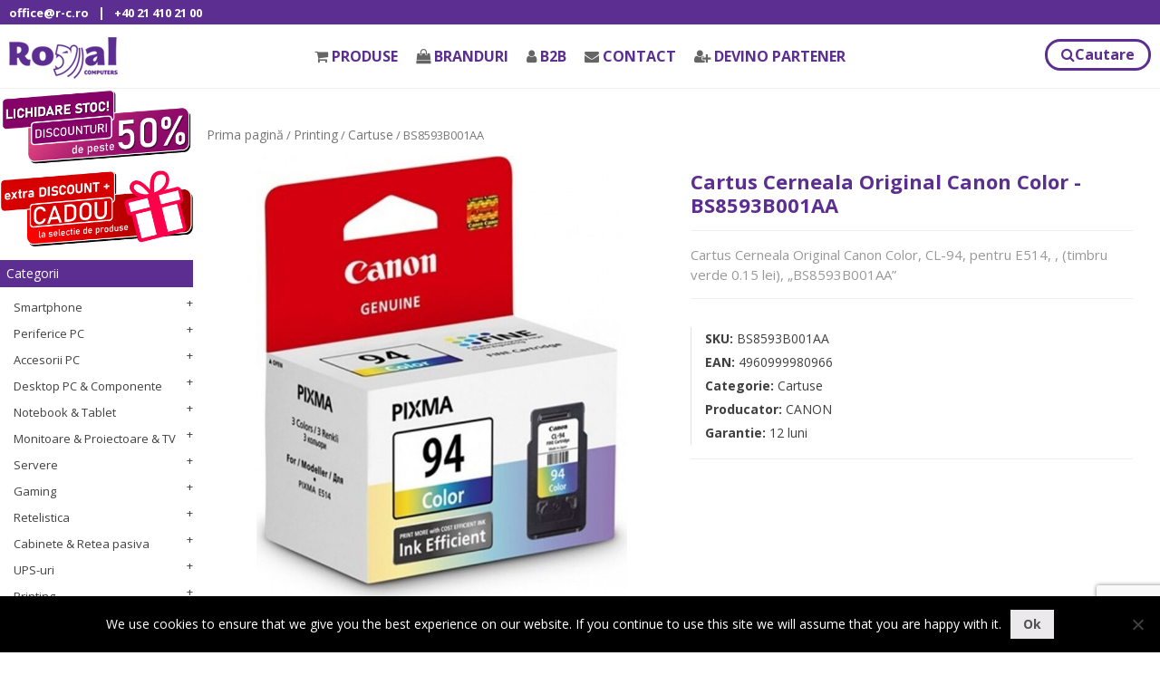

--- FILE ---
content_type: text/html; charset=UTF-8
request_url: https://www.r-c.ro/product/cartus-cerneala-original-canon-cl-94-color-compatibil-e514-bs8593b001aa/
body_size: 21390
content:

<!doctype html>
<html lang="ro-RO">
<head>
	<meta charset="UTF-8">
	<meta name="viewport" content="width=device-width, initial-scale=1">
	<link rel="profile" href="https://gmpg.org/xfn/11">
	<link href="https://fonts.googleapis.com/css?family=Open+Sans:300,400,600,700" rel="stylesheet">
	<title>Cartus Cerneala Original Canon Color, CL-94, pentru E514, , (timbru verde 0.15 lei), &#8222;BS8593B001AA&#8221; &#8211; Royal Computers</title>
<meta name='robots' content='max-image-preview:large' />
<link rel='dns-prefetch' href='//maxcdn.bootstrapcdn.com' />
<link rel='dns-prefetch' href='//www.google.com' />
<link rel='dns-prefetch' href='//s.w.org' />
<link rel="alternate" type="application/rss+xml" title="Royal Computers &raquo; Flux" href="https://www.r-c.ro/feed/" />
<link rel="alternate" type="application/rss+xml" title="Royal Computers &raquo; Flux comentarii" href="https://www.r-c.ro/comments/feed/" />
		<script type="text/javascript">
			window._wpemojiSettings = {"baseUrl":"https:\/\/s.w.org\/images\/core\/emoji\/13.0.1\/72x72\/","ext":".png","svgUrl":"https:\/\/s.w.org\/images\/core\/emoji\/13.0.1\/svg\/","svgExt":".svg","source":{"concatemoji":"https:\/\/www.r-c.ro\/wp-includes\/js\/wp-emoji-release.min.js?ver=5.7.14"}};
			!function(e,a,t){var n,r,o,i=a.createElement("canvas"),p=i.getContext&&i.getContext("2d");function s(e,t){var a=String.fromCharCode;p.clearRect(0,0,i.width,i.height),p.fillText(a.apply(this,e),0,0);e=i.toDataURL();return p.clearRect(0,0,i.width,i.height),p.fillText(a.apply(this,t),0,0),e===i.toDataURL()}function c(e){var t=a.createElement("script");t.src=e,t.defer=t.type="text/javascript",a.getElementsByTagName("head")[0].appendChild(t)}for(o=Array("flag","emoji"),t.supports={everything:!0,everythingExceptFlag:!0},r=0;r<o.length;r++)t.supports[o[r]]=function(e){if(!p||!p.fillText)return!1;switch(p.textBaseline="top",p.font="600 32px Arial",e){case"flag":return s([127987,65039,8205,9895,65039],[127987,65039,8203,9895,65039])?!1:!s([55356,56826,55356,56819],[55356,56826,8203,55356,56819])&&!s([55356,57332,56128,56423,56128,56418,56128,56421,56128,56430,56128,56423,56128,56447],[55356,57332,8203,56128,56423,8203,56128,56418,8203,56128,56421,8203,56128,56430,8203,56128,56423,8203,56128,56447]);case"emoji":return!s([55357,56424,8205,55356,57212],[55357,56424,8203,55356,57212])}return!1}(o[r]),t.supports.everything=t.supports.everything&&t.supports[o[r]],"flag"!==o[r]&&(t.supports.everythingExceptFlag=t.supports.everythingExceptFlag&&t.supports[o[r]]);t.supports.everythingExceptFlag=t.supports.everythingExceptFlag&&!t.supports.flag,t.DOMReady=!1,t.readyCallback=function(){t.DOMReady=!0},t.supports.everything||(n=function(){t.readyCallback()},a.addEventListener?(a.addEventListener("DOMContentLoaded",n,!1),e.addEventListener("load",n,!1)):(e.attachEvent("onload",n),a.attachEvent("onreadystatechange",function(){"complete"===a.readyState&&t.readyCallback()})),(n=t.source||{}).concatemoji?c(n.concatemoji):n.wpemoji&&n.twemoji&&(c(n.twemoji),c(n.wpemoji)))}(window,document,window._wpemojiSettings);
		</script>
		<style type="text/css">
img.wp-smiley,
img.emoji {
	display: inline !important;
	border: none !important;
	box-shadow: none !important;
	height: 1em !important;
	width: 1em !important;
	margin: 0 .07em !important;
	vertical-align: -0.1em !important;
	background: none !important;
	padding: 0 !important;
}
</style>
	<link rel='stylesheet' id='wp-block-library-css'  href='https://www.r-c.ro/wp-includes/css/dist/block-library/style.min.css?ver=5.7.14' type='text/css' media='all' />
<link rel='stylesheet' id='wc-block-style-css'  href='https://www.r-c.ro/wp-content/plugins/woocommerce/packages/woocommerce-blocks/build/style.css?ver=2.4.5' type='text/css' media='all' />
<link rel='stylesheet' id='contact-form-7-css'  href='https://www.r-c.ro/wp-content/plugins/contact-form-7/includes/css/styles.css?ver=5.5.6' type='text/css' media='all' />
<link rel='stylesheet' id='cookie-notice-front-css'  href='https://www.r-c.ro/wp-content/plugins/cookie-notice/css/front.min.css?ver=2.5.11' type='text/css' media='all' />
<link rel='stylesheet' id='crellyslider.min-css'  href='https://www.r-c.ro/wp-content/plugins/crelly-slider/css/crellyslider.min.css?ver=1.4.7' type='text/css' media='all' />
<link rel='stylesheet' id='woocommerce-layout-css'  href='https://www.r-c.ro/wp-content/plugins/woocommerce/assets/css/woocommerce-layout.css?ver=3.8.3' type='text/css' media='all' />
<link rel='stylesheet' id='woocommerce-smallscreen-css'  href='https://www.r-c.ro/wp-content/plugins/woocommerce/assets/css/woocommerce-smallscreen.css?ver=3.8.3' type='text/css' media='only screen and (max-width: 768px)' />
<link rel='stylesheet' id='woocommerce-general-css'  href='https://www.r-c.ro/wp-content/plugins/woocommerce/assets/css/woocommerce.css?ver=3.8.3' type='text/css' media='all' />
<style id='woocommerce-inline-inline-css' type='text/css'>
.woocommerce form .form-row .required { visibility: visible; }
</style>
<link rel='stylesheet' id='ry-fontawsome-css'  href='https://www.r-c.ro/wp-content/themes/royalb2b/css/font-awesome.min.css?ver=20190204' type='text/css' media='all' />
<link rel='stylesheet' id='ry-lightboxcss-css'  href='https://www.r-c.ro/wp-content/themes/royalb2b/css/jquery.fancybox.min.css?ver=20190204' type='text/css' media='all' />
<link rel='stylesheet' id='ry-boostrapcss-css'  href='https://maxcdn.bootstrapcdn.com/bootstrap/4.1.3/css/bootstrap.min.css?ver=20190204' type='text/css' media='all' />
<link rel='stylesheet' id='ry-components-css'  href='https://www.r-c.ro/wp-content/themes/royalb2b/css/components.min.css?ver=20190204' type='text/css' media='all' />
<link rel='stylesheet' id='jquery-ui-css'  href='https://www.r-c.ro/wp-content/themes/royalb2b/css/jquery-ui.min.css?ver=5.7.14' type='text/css' media='all' />
<link rel='stylesheet' id='royal-style-css'  href='https://www.r-c.ro/wp-content/themes/royalb2b/style.css?ver=20190311' type='text/css' media='all' />
<script type='text/javascript' id='cookie-notice-front-js-before'>
var cnArgs = {"ajaxUrl":"https:\/\/www.r-c.ro\/wp-admin\/admin-ajax.php","nonce":"50f9b0d485","hideEffect":"fade","position":"bottom","onScroll":false,"onScrollOffset":100,"onClick":false,"cookieName":"cookie_notice_accepted","cookieTime":2592000,"cookieTimeRejected":2592000,"globalCookie":false,"redirection":false,"cache":false,"revokeCookies":false,"revokeCookiesOpt":"automatic"};
</script>
<script type='text/javascript' src='https://www.r-c.ro/wp-content/plugins/cookie-notice/js/front.min.js?ver=2.5.11' id='cookie-notice-front-js'></script>
<script type='text/javascript' src='https://www.r-c.ro/wp-includes/js/jquery/jquery.min.js?ver=3.5.1' id='jquery-core-js'></script>
<script type='text/javascript' src='https://www.r-c.ro/wp-includes/js/jquery/jquery-migrate.min.js?ver=3.3.2' id='jquery-migrate-js'></script>
<script type='text/javascript' src='https://www.r-c.ro/wp-includes/js/jquery/ui/core.min.js?ver=1.12.1' id='jquery-ui-core-js'></script>
<script type='text/javascript' src='https://www.r-c.ro/wp-content/plugins/crelly-slider/js/jquery.crellyslider.min.js?ver=1.4.7' id='jquery.crellyslider.min-js'></script>
<link rel="https://api.w.org/" href="https://www.r-c.ro/wp-json/" /><link rel="alternate" type="application/json" href="https://www.r-c.ro/wp-json/wp/v2/product/8547" /><link rel="EditURI" type="application/rsd+xml" title="RSD" href="https://www.r-c.ro/xmlrpc.php?rsd" />
<link rel="wlwmanifest" type="application/wlwmanifest+xml" href="https://www.r-c.ro/wp-includes/wlwmanifest.xml" /> 
<meta name="generator" content="WordPress 5.7.14" />
<meta name="generator" content="WooCommerce 3.8.3" />
<link rel="canonical" href="https://www.r-c.ro/product/cartus-cerneala-original-canon-cl-94-color-compatibil-e514-bs8593b001aa/" />
<link rel='shortlink' href='https://www.r-c.ro/?p=8547' />
<link rel="alternate" type="application/json+oembed" href="https://www.r-c.ro/wp-json/oembed/1.0/embed?url=https%3A%2F%2Fwww.r-c.ro%2Fproduct%2Fcartus-cerneala-original-canon-cl-94-color-compatibil-e514-bs8593b001aa%2F" />
<link rel="alternate" type="text/xml+oembed" href="https://www.r-c.ro/wp-json/oembed/1.0/embed?url=https%3A%2F%2Fwww.r-c.ro%2Fproduct%2Fcartus-cerneala-original-canon-cl-94-color-compatibil-e514-bs8593b001aa%2F&#038;format=xml" />
	<noscript><style>.woocommerce-product-gallery{ opacity: 1 !important; }</style></noscript>
			<style type="text/css">
					.site-title,
			.site-description {
				position: absolute;
				clip: rect(1px, 1px, 1px, 1px);
			}
				</style>
		<link rel="icon" href="https://www.r-c.ro/wp-content/uploads/2018/11/logo-b2b.png" sizes="32x32" />
<link rel="icon" href="https://www.r-c.ro/wp-content/uploads/2018/11/logo-b2b.png" sizes="192x192" />
<link rel="apple-touch-icon" href="https://www.r-c.ro/wp-content/uploads/2018/11/logo-b2b.png" />
<meta name="msapplication-TileImage" content="https://www.r-c.ro/wp-content/uploads/2018/11/logo-b2b.png" />
	<!-- Global site tag (gtag.js) - Google Analytics -->
	<script async src="https://www.googletagmanager.com/gtag/js?id=UA-143247977-1"></script>
	<script>
		window.dataLayer = window.dataLayer || [];
		function gtag(){dataLayer.push(arguments);}
		gtag('js', new Date());

		gtag('config', 'UA-143247977-1');
	</script>

	
</head>
<body class="product-template-default single single-product postid-8547 wp-custom-logo theme-royalb2b cookies-not-set woocommerce woocommerce-page woocommerce-no-js">
<div id="headinfocontainer">
	<div id="headinfo" class="row">
		<div class="col col-md-6">
			<a href="mailto:office@r-c.ro">office@r-c.ro</a>|<a href="tel:+40 21 410 21 00">+40 21 410 21 00</a>		</div>
		<div class="col col-md-6 textright">
			&nbsp;		</div>
	</div>
</div>
<div class="mainheader">
	<div class="fixed_header" id="fixed_header">
		<div class="row">
			<div class="col-md-2">
			<a href="https://www.r-c.ro/" class="custom-logo-link" rel="home"><img width="120" height="48" src="https://www.r-c.ro/wp-content/uploads/2018/11/logo-b2b.png" class="custom-logo" alt="Royal Computers" /></a>			</div>
			<div class="col-md-8">
				<form class="card-search" action="/" method="get">
					<div class="row align-items-center">
						<div class="col-auto">
							<i class="fa fa-search text-body"></i>
						</div>
						
						<div class="col">
														<input class="search-field form-control form-control-sm form-control-borderless" name="s" id="st" value="" type="search" placeholder="Ex: mouse">
							<input type="hidden" name="post_type" value="product" />
							<input type="hidden" name="taxonomy" value="product_cat">
							<select  name='term' id='search-term-top' class='postform' >
	<option value=''>Toate categoriile</option>
	<option class="level-0" value="smartphone">Smartphone</option>
	<option class="level-1" value="telefoane">&nbsp;&nbsp;&nbsp;Telefoane</option>
	<option class="level-1" value="huse-telefon">&nbsp;&nbsp;&nbsp;Huse telefon</option>
	<option class="level-1" value="folii-telefon">&nbsp;&nbsp;&nbsp;Folii telefon</option>
	<option class="level-1" value="alimentatoare-telefon">&nbsp;&nbsp;&nbsp;Alimentatoare telefon</option>
	<option class="level-1" value="cabluri-alimentare-smartphone">&nbsp;&nbsp;&nbsp;Cabluri Smartphone</option>
	<option class="level-1" value="casti-smartphone">&nbsp;&nbsp;&nbsp;Casti Smartphone</option>
	<option class="level-1" value="modulator-fm-carkit">&nbsp;&nbsp;&nbsp;Modulator FM &amp; CarKit</option>
	<option class="level-1" value="suport-auto-telefon">&nbsp;&nbsp;&nbsp;Suport telefon</option>
	<option class="level-1" value="docking-station-smartphone">&nbsp;&nbsp;&nbsp;Docking Station</option>
	<option class="level-1" value="power-bank">&nbsp;&nbsp;&nbsp;Power Bank</option>
	<option class="level-1" value="boxe-portabile-smartphone">&nbsp;&nbsp;&nbsp;Boxe portabile</option>
	<option class="level-1" value="carduri-sd">&nbsp;&nbsp;&nbsp;Carduri SD</option>
	<option class="level-1" value="cititoare-de-carduri-smartphone">&nbsp;&nbsp;&nbsp;Cititoare de carduri &amp; SIM</option>
	<option class="level-1" value="routere-portabile">&nbsp;&nbsp;&nbsp;Routere portabile</option>
	<option class="level-1" value="lampi-streaming">&nbsp;&nbsp;&nbsp;Lampi streaming</option>
	<option class="level-1" value="selfie-stick">&nbsp;&nbsp;&nbsp;Selfie Stick</option>
	<option class="level-1" value="unelte-depanare-smartphone">&nbsp;&nbsp;&nbsp;Unelte depanare smartphone</option>
	<option class="level-1" value="smartphone-accesorii">&nbsp;&nbsp;&nbsp;Smartphone &#8211; accesorii</option>
	<option class="level-0" value="periferice-pc">Periferice PC</option>
	<option class="level-1" value="mouse">&nbsp;&nbsp;&nbsp;Mouse</option>
	<option class="level-1" value="mouse-pad">&nbsp;&nbsp;&nbsp;Mouse pad</option>
	<option class="level-1" value="tastaturi">&nbsp;&nbsp;&nbsp;Tastaturi</option>
	<option class="level-1" value="boxe">&nbsp;&nbsp;&nbsp;Boxe</option>
	<option class="level-1" value="standuri-boxe">&nbsp;&nbsp;&nbsp;Suport boxe</option>
	<option class="level-1" value="casti">&nbsp;&nbsp;&nbsp;Casti</option>
	<option class="level-1" value="microfoane">&nbsp;&nbsp;&nbsp;Microfoane</option>
	<option class="level-1" value="camere-web">&nbsp;&nbsp;&nbsp;Camere Web</option>
	<option class="level-1" value="memorii-usb">&nbsp;&nbsp;&nbsp;Memorii USB</option>
	<option class="level-1" value="hard-diskuri-externe">&nbsp;&nbsp;&nbsp;HDD Externe</option>
	<option class="level-1" value="solid-state-disk-externe-ssd-externe">&nbsp;&nbsp;&nbsp;SSD Externe</option>
	<option class="level-1" value="kvm">&nbsp;&nbsp;&nbsp;KVM Switch</option>
	<option class="level-1" value="video-conferinta-periferice-pc">&nbsp;&nbsp;&nbsp;Video conferinta</option>
	<option class="level-1" value="video-conferinta-accesorii">&nbsp;&nbsp;&nbsp;Video conferinta &#8211; accesorii</option>
	<option class="level-1" value="periferice-accesorii">&nbsp;&nbsp;&nbsp;Periferice &#8211; accesorii</option>
	<option class="level-0" value="fara-categorie">Fara categorie</option>
	<option class="level-0" value="accesorii-pc">Accesorii PC</option>
	<option class="level-1" value="rackuri-hard-disk">&nbsp;&nbsp;&nbsp;Rackuri HDD / SSD</option>
	<option class="level-1" value="hub-usb">&nbsp;&nbsp;&nbsp;HUB USB</option>
	<option class="level-1" value="cititoare-de-carduri">&nbsp;&nbsp;&nbsp;Cititoare carduri (Card Reader)</option>
	<option class="level-1" value="docking-station">&nbsp;&nbsp;&nbsp;Docking Station</option>
	<option class="level-1" value="hdd-docking-station">&nbsp;&nbsp;&nbsp;HDD docking station</option>
	<option class="level-1" value="placi-de-sunet">&nbsp;&nbsp;&nbsp;Placi de sunet</option>
	<option class="level-1" value="receiver-bluetooth">&nbsp;&nbsp;&nbsp;Receiver audio</option>
	<option class="level-1" value="placi-de-captura">&nbsp;&nbsp;&nbsp;Placi captura (Videograbber)</option>
	<option class="level-1" value="pasta-siliconica">&nbsp;&nbsp;&nbsp;Pasta siliconica</option>
	<option class="level-1" value="huse-hard-disk">&nbsp;&nbsp;&nbsp;Huse HDD</option>
	<option class="level-1" value="adaptoare-i-o">&nbsp;&nbsp;&nbsp;Adaptoare si Carduri PC</option>
	<option class="level-1" value="cabluri-interne-pc">&nbsp;&nbsp;&nbsp;Cabluri interne PC</option>
	<option class="level-1" value="cabluri-alimentare-accesorii-pc">&nbsp;&nbsp;&nbsp;Cabluri alimentare</option>
	<option class="level-1" value="cabluri-audio-accesorii-pc">&nbsp;&nbsp;&nbsp;Cabluri audio</option>
	<option class="level-1" value="cabluri-video-accesorii-pc">&nbsp;&nbsp;&nbsp;Cabluri video</option>
	<option class="level-1" value="cabluri-date-rack-hdd">&nbsp;&nbsp;&nbsp;Cabluri date Rack HDD</option>
	<option class="level-1" value="scule-pc">&nbsp;&nbsp;&nbsp;Unelte PC</option>
	<option class="level-1" value="adaptoare-bluetooth">&nbsp;&nbsp;&nbsp;Adaptoare Bluetooth</option>
	<option class="level-1" value="pad-mouse">&nbsp;&nbsp;&nbsp;Mouse pad</option>
	<option class="level-1" value="accesorii-carcase-pc">&nbsp;&nbsp;&nbsp;Accesorii carcase PC</option>
	<option class="level-0" value="componente-pc">Desktop PC &amp; Componente</option>
	<option class="level-1" value="desktop-pc">&nbsp;&nbsp;&nbsp;Desktop PC</option>
	<option class="level-1" value="nuc-compute-stick">&nbsp;&nbsp;&nbsp;NUC &amp; Compute Stick</option>
	<option class="level-1" value="procesoare">&nbsp;&nbsp;&nbsp;Procesoare</option>
	<option class="level-1" value="placi-de-baza">&nbsp;&nbsp;&nbsp;Placi de baza</option>
	<option class="level-1" value="placi-video">&nbsp;&nbsp;&nbsp;Placi video</option>
	<option class="level-1" value="memorii-ddr">&nbsp;&nbsp;&nbsp;DDR</option>
	<option class="level-1" value="hard-diskuri">&nbsp;&nbsp;&nbsp;HDD</option>
	<option class="level-1" value="solid-state-disk-ssd">&nbsp;&nbsp;&nbsp;SSD</option>
	<option class="level-1" value="unitati-optice">&nbsp;&nbsp;&nbsp;Unitati Optice</option>
	<option class="level-1" value="carcase">&nbsp;&nbsp;&nbsp;Carcase</option>
	<option class="level-1" value="surse">&nbsp;&nbsp;&nbsp;Surse</option>
	<option class="level-1" value="coolere">&nbsp;&nbsp;&nbsp;Coolere</option>
	<option class="level-1" value="pasta-siliconica-componente-pc">&nbsp;&nbsp;&nbsp;Pasta siliconica</option>
	<option class="level-1" value="ventilatoare">&nbsp;&nbsp;&nbsp;Ventilatoare</option>
	<option class="level-1" value="coolere-accesorii">&nbsp;&nbsp;&nbsp;Coolere &amp; Fan &#8211; accesorii</option>
	<option class="level-0" value="notebook">Notebook &amp; Tablet</option>
	<option class="level-1" value="notebook-notebook">&nbsp;&nbsp;&nbsp;Notebook</option>
	<option class="level-1" value="tablete">&nbsp;&nbsp;&nbsp;Tablete</option>
	<option class="level-1" value="ereader">&nbsp;&nbsp;&nbsp;eReader</option>
	<option class="level-1" value="nuc">&nbsp;&nbsp;&nbsp;NUC &amp; Compute Stick</option>
	<option class="level-1" value="alimentatoare-notebook">&nbsp;&nbsp;&nbsp;Alimentatoare Notebook</option>
	<option class="level-1" value="hard-diskuri-notebook">&nbsp;&nbsp;&nbsp;HDD Notebook</option>
	<option class="level-1" value="memorii-laptop">&nbsp;&nbsp;&nbsp;SODIMM</option>
	<option class="level-1" value="genti-rucsacuri">&nbsp;&nbsp;&nbsp;Genti &amp; Rucsacuri notebook</option>
	<option class="level-1" value="huse-notebook">&nbsp;&nbsp;&nbsp;Huse Notebook &amp; Tablet</option>
	<option class="level-1" value="ereader-accesorii">&nbsp;&nbsp;&nbsp;Huse eReader</option>
	<option class="level-1" value="standuri-notebook">&nbsp;&nbsp;&nbsp;Standuri Notebook</option>
	<option class="level-1" value="suport-tableta">&nbsp;&nbsp;&nbsp;Suport tableta</option>
	<option class="level-1" value="cabluri-antifurt">&nbsp;&nbsp;&nbsp;Cabluri antifurt</option>
	<option class="level-1" value="keypad-numerice">&nbsp;&nbsp;&nbsp;KeyPAD numerice</option>
	<option class="level-1" value="lampi-led">&nbsp;&nbsp;&nbsp;Lampi LED</option>
	<option class="level-1" value="touch-pen-notebook">&nbsp;&nbsp;&nbsp;Touch pen</option>
	<option class="level-1" value="tastaturi-tableta">&nbsp;&nbsp;&nbsp;Tastaturi tableta</option>
	<option class="level-1" value="extensie-garantie-notebook">&nbsp;&nbsp;&nbsp;Extensie garantie Notebook</option>
	<option class="level-1" value="filtre-confidentialitate-ecrane-notebook">&nbsp;&nbsp;&nbsp;Filtre ecrane Notebook</option>
	<option class="level-1" value="accesorii-tablete">&nbsp;&nbsp;&nbsp;Accesorii notebook si tablete:</option>
	<option class="level-0" value="monitoare">Monitoare &amp; Proiectoare &amp; TV</option>
	<option class="level-1" value="monitoare-monitoare">&nbsp;&nbsp;&nbsp;Monitoare</option>
	<option class="level-1" value="televizoare">&nbsp;&nbsp;&nbsp;Televizoare</option>
	<option class="level-1" value="proiectoare">&nbsp;&nbsp;&nbsp;Proiectoare</option>
	<option class="level-1" value="tabla-interactiva">&nbsp;&nbsp;&nbsp;Tabla interactiva</option>
	<option class="level-1" value="sound-bar">&nbsp;&nbsp;&nbsp;Sound bar</option>
	<option class="level-1" value="kvm-switch">&nbsp;&nbsp;&nbsp;KVM Switch</option>
	<option class="level-1" value="splitter-vga">&nbsp;&nbsp;&nbsp;Splitter or Switch video</option>
	<option class="level-1" value="docking-station-monitoare">&nbsp;&nbsp;&nbsp;Docking Station</option>
	<option class="level-1" value="suporti-monitor-proiector">&nbsp;&nbsp;&nbsp;Suport monitor &amp; TV</option>
	<option class="level-1" value="suport-proiector">&nbsp;&nbsp;&nbsp;Suport proiector</option>
	<option class="level-1" value="suport-soundbar">&nbsp;&nbsp;&nbsp;Suport soundbar</option>
	<option class="level-1" value="standuri-boxe-monitoare">&nbsp;&nbsp;&nbsp;Suport boxe</option>
	<option class="level-1" value="telecomenzi-tv">&nbsp;&nbsp;&nbsp;Telecomenzi TV/ DVD/ SAT/ AUX</option>
	<option class="level-1" value="ecran-proiectie">&nbsp;&nbsp;&nbsp;Ecran proiectie</option>
	<option class="level-1" value="filtre-confidentialitate-monitoare">&nbsp;&nbsp;&nbsp;Filtre monitoare</option>
	<option class="level-1" value="placi-de-captura-videograbber">&nbsp;&nbsp;&nbsp;Placi captura (Videograbber)</option>
	<option class="level-1" value="mediaplayer">&nbsp;&nbsp;&nbsp;Mediaplayer</option>
	<option class="level-1" value="convertoare-audio">&nbsp;&nbsp;&nbsp;Convertoare audio</option>
	<option class="level-1" value="cabluri-video-monitoare">&nbsp;&nbsp;&nbsp;Cabluri video</option>
	<option class="level-1" value="cabluri-audio-monitoare">&nbsp;&nbsp;&nbsp;Cabluri audio</option>
	<option class="level-1" value="patch-cord-tv">&nbsp;&nbsp;&nbsp;Patch cord (cablu coaxial) TV</option>
	<option class="level-0" value="servere">Servere</option>
	<option class="level-1" value="ventilatoare-server">&nbsp;&nbsp;&nbsp;Ventilatoare server</option>
	<option class="level-1" value="servere-servere">&nbsp;&nbsp;&nbsp;Servere</option>
	<option class="level-1" value="memorii-ddr-server">&nbsp;&nbsp;&nbsp;DDR server</option>
	<option class="level-1" value="hard-diskuri-server-hdd-server">&nbsp;&nbsp;&nbsp;HDD server</option>
	<option class="level-1" value="ssd-server">&nbsp;&nbsp;&nbsp;SSD server</option>
	<option class="level-1" value="coolere-server">&nbsp;&nbsp;&nbsp;Coolere server</option>
	<option class="level-1" value="accesorii-server">&nbsp;&nbsp;&nbsp;Accesorii server</option>
	<option class="level-0" value="gaming">Gaming</option>
	<option class="level-1" value="notebook-gaming">&nbsp;&nbsp;&nbsp;Notebook gaming</option>
	<option class="level-1" value="desktop-pc-gaming">&nbsp;&nbsp;&nbsp;Desktop PC Gaming</option>
	<option class="level-1" value="monitoare-gaming">&nbsp;&nbsp;&nbsp;Monitoare gaming</option>
	<option class="level-1" value="console-gaming">&nbsp;&nbsp;&nbsp;Console gaming</option>
	<option class="level-1" value="memorii-ddr-gaming">&nbsp;&nbsp;&nbsp;DDR gaming</option>
	<option class="level-1" value="carcase-gaming">&nbsp;&nbsp;&nbsp;Carcase gaming</option>
	<option class="level-1" value="surse-gaming">&nbsp;&nbsp;&nbsp;Surse gaming</option>
	<option class="level-1" value="boxe-gaming">&nbsp;&nbsp;&nbsp;Boxe gaming</option>
	<option class="level-1" value="casti-gaming">&nbsp;&nbsp;&nbsp;Casti gaming</option>
	<option class="level-1" value="tastaturi-gaming">&nbsp;&nbsp;&nbsp;Tastaturi gaming</option>
	<option class="level-1" value="mouse-gaming">&nbsp;&nbsp;&nbsp;Mouse gaming</option>
	<option class="level-1" value="pad-mouse-gaming">&nbsp;&nbsp;&nbsp;Mouse Pad gaming</option>
	<option class="level-1" value="scaune-gaming">&nbsp;&nbsp;&nbsp;Scaune gaming</option>
	<option class="level-1" value="birouri-gaming">&nbsp;&nbsp;&nbsp;Birouri gaming</option>
	<option class="level-1" value="covor-gaming">&nbsp;&nbsp;&nbsp;Covor gaming</option>
	<option class="level-1" value="gamepad-volan">&nbsp;&nbsp;&nbsp;Gamepad &amp; Volan</option>
	<option class="level-0" value="retelistica-activa">Retelistica</option>
	<option class="level-1" value="routere">&nbsp;&nbsp;&nbsp;Routere</option>
	<option class="level-1" value="mesh">&nbsp;&nbsp;&nbsp;Mesh</option>
	<option class="level-1" value="switchuri">&nbsp;&nbsp;&nbsp;Switchuri</option>
	<option class="level-1" value="switchuri-poe">&nbsp;&nbsp;&nbsp;Switchuri POE</option>
	<option class="level-1" value="access-point">&nbsp;&nbsp;&nbsp;Access Point</option>
	<option class="level-1" value="range-extender">&nbsp;&nbsp;&nbsp;Range Extender</option>
	<option class="level-1" value="powerline">&nbsp;&nbsp;&nbsp;Powerline</option>
	<option class="level-1" value="placi-retea">&nbsp;&nbsp;&nbsp;Placi retea</option>
	<option class="level-1" value="camere-ip">&nbsp;&nbsp;&nbsp;Camere IP</option>
	<option class="level-1" value="accesorii-switch">&nbsp;&nbsp;&nbsp;Accesorii switch</option>
	<option class="level-1" value="antene-si-accesorii-retelistica-activa">&nbsp;&nbsp;&nbsp;Antene si accesorii</option>
	<option class="level-1" value="print-servere">&nbsp;&nbsp;&nbsp;Print Servere</option>
	<option class="level-1" value="firewall-ips">&nbsp;&nbsp;&nbsp;Firewall &amp; IPS</option>
	<option class="level-1" value="telefoane-ip">&nbsp;&nbsp;&nbsp;Telefoane IP</option>
	<option class="level-0" value="retelistica-pasiva">Cabinete &amp; Retea pasiva</option>
	<option class="level-1" value="cabinete">&nbsp;&nbsp;&nbsp;Cabinete</option>
	<option class="level-1" value="cabinete-accesorii-retelistica-pasiva">&nbsp;&nbsp;&nbsp;Cabinete &#8211; accesorii</option>
	<option class="level-1" value="role-cablu-utp-ftp">&nbsp;&nbsp;&nbsp;Role cablu UTP/ FTP</option>
	<option class="level-1" value="patch-corduri-utp-stp">&nbsp;&nbsp;&nbsp;Patch corduri UTP/ STP</option>
	<option class="level-1" value="role-cablu-alarma-telefonic">&nbsp;&nbsp;&nbsp;Role cablu alarma &amp; telefonic</option>
	<option class="level-1" value="pdu-power-distribution-unit">&nbsp;&nbsp;&nbsp;PDU (Power Distribution Unit)</option>
	<option class="level-1" value="rafturi-cabinete">&nbsp;&nbsp;&nbsp;Rafturi cabinete</option>
	<option class="level-1" value="patch-panel">&nbsp;&nbsp;&nbsp;Patch panel</option>
	<option class="level-1" value="unitate-racire-cabinet">&nbsp;&nbsp;&nbsp;Unitate racire cabinet</option>
	<option class="level-1" value="gestionare-cabluri-cabinete">&nbsp;&nbsp;&nbsp;Gestionare cabluri cabinete</option>
	<option class="level-1" value="masca-protectie-cabinet">&nbsp;&nbsp;&nbsp;Masca protectie cabinet</option>
	<option class="level-1" value="cabinete-accesorii">&nbsp;&nbsp;&nbsp;Kit instalare cabinete</option>
	<option class="level-1" value="tester-retea">&nbsp;&nbsp;&nbsp;Tester retea</option>
	<option class="level-1" value="cable-management">&nbsp;&nbsp;&nbsp;Cable Management</option>
	<option class="level-1" value="mufe-rj45">&nbsp;&nbsp;&nbsp;Mufe &#8222;RJ45&#8221; &amp; Prize retea</option>
	<option class="level-1" value="patch-corduri-fibra-optica">&nbsp;&nbsp;&nbsp;Patch corduri fibra optica</option>
	<option class="level-1" value="cablu-fibra-optica">&nbsp;&nbsp;&nbsp;Cablu fibra optica</option>
	<option class="level-1" value="fibra-optica-accesorii">&nbsp;&nbsp;&nbsp;Fibra optica &#8211; accesorii</option>
	<option class="level-0" value="ups">UPS-uri</option>
	<option class="level-1" value="ups-ups">&nbsp;&nbsp;&nbsp;UPS</option>
	<option class="level-1" value="baterii-si-accesorii-ups">&nbsp;&nbsp;&nbsp;Baterii UPS</option>
	<option class="level-1" value="accesorii-ups">&nbsp;&nbsp;&nbsp;Accesorii UPS</option>
	<option class="level-1" value="extensie-garantie-ups">&nbsp;&nbsp;&nbsp;Extensie garantie UPS</option>
	<option class="level-0" value="printing">Printing</option>
	<option class="level-1" value="imprimante">&nbsp;&nbsp;&nbsp;Imprimante</option>
	<option class="level-1" value="imprimante-etichete">&nbsp;&nbsp;&nbsp;Imprimante etichete</option>
	<option class="level-1" value="imprimante-3d">&nbsp;&nbsp;&nbsp;Imprimante 3D</option>
	<option class="level-1" value="scannere">&nbsp;&nbsp;&nbsp;Scannere</option>
	<option class="level-1" value="plotter">&nbsp;&nbsp;&nbsp;Plotter</option>
	<option class="level-1" value="filament-imprimanta-3d">&nbsp;&nbsp;&nbsp;Filament imprimanta 3D</option>
	<option class="level-1" value="tonere">&nbsp;&nbsp;&nbsp;Tonere</option>
	<option class="level-1" value="cartuse">&nbsp;&nbsp;&nbsp;Cartuse</option>
	<option class="level-1" value="unitate-cilindru-fusere">&nbsp;&nbsp;&nbsp;Unitate cilindru &amp; fusere</option>
	<option class="level-1" value="ribon">&nbsp;&nbsp;&nbsp;Riboane &amp; Filme termice (TTR)</option>
	<option class="level-1" value="cabluri-usb-pt-imprimante-si-pc">&nbsp;&nbsp;&nbsp;Cabluri USB pt. imprimante</option>
	<option class="level-1" value="etichete-p-touch">&nbsp;&nbsp;&nbsp;Etichete P-Touch</option>
	<option class="level-1" value="piese-de-schimb-printing">&nbsp;&nbsp;&nbsp;Piese de schimb Printing</option>
	<option class="level-0" value="birotica-papetarie">Birotica &amp; Papetarie</option>
	<option class="level-1" value="laminatoare-si-accesorii">&nbsp;&nbsp;&nbsp;Laminatoare</option>
	<option class="level-1" value="folii-laminatoare">&nbsp;&nbsp;&nbsp;Folii laminatoare</option>
	<option class="level-1" value="distrugatoare-documente">&nbsp;&nbsp;&nbsp;Distrugatoare documente</option>
	<option class="level-1" value="distrugator-documente-accesorii">&nbsp;&nbsp;&nbsp;Distrugatoare &#8211; accesorii</option>
	<option class="level-1" value="curatare">&nbsp;&nbsp;&nbsp;Curatare</option>
	<option class="level-1" value="blancuri">&nbsp;&nbsp;&nbsp;Blank-uri</option>
	<option class="level-1" value="presenter">&nbsp;&nbsp;&nbsp;Presenter</option>
	<option class="level-1" value="tableta-grafica">&nbsp;&nbsp;&nbsp;Tableta grafica</option>
	<option class="level-1" value="lampi-birou">&nbsp;&nbsp;&nbsp;Lampi birou</option>
	<option class="level-1" value="lanterne">&nbsp;&nbsp;&nbsp;Lanterne</option>
	<option class="level-1" value="baterii">&nbsp;&nbsp;&nbsp;Baterii &amp; Acumulatori</option>
	<option class="level-1" value="incarcator-acumulatori">&nbsp;&nbsp;&nbsp;Incarcator acumulatori</option>
	<option class="level-1" value="genti-voiaj">&nbsp;&nbsp;&nbsp;Genti voiaj</option>
	<option class="level-1" value="touch-pen">&nbsp;&nbsp;&nbsp;Touch pen</option>
	<option class="level-1" value="filtre-confidentialitate-monitoare-nb">&nbsp;&nbsp;&nbsp;Filtre monitoare &amp; ecrane NB</option>
	<option class="level-1" value="calculatoare-de-birou">&nbsp;&nbsp;&nbsp;Calculatoare de birou</option>
	<option class="level-1" value="produse-ergonomice">&nbsp;&nbsp;&nbsp;Produse ergonomice</option>
	<option class="level-1" value="bazar">&nbsp;&nbsp;&nbsp;Accesorii casa</option>
	<option class="level-0" value="cabluri">Cabluri</option>
	<option class="level-1" value="cabluri-alimentare-smartphone-cabluri">&nbsp;&nbsp;&nbsp;Cabluri Smartphone</option>
	<option class="level-1" value="cabluri-usb">&nbsp;&nbsp;&nbsp;Cabluri USB pt. PC, imprimante</option>
	<option class="level-1" value="cabluri-alimentare">&nbsp;&nbsp;&nbsp;Cabluri alimentare PC, NB, UPS</option>
	<option class="level-1" value="cabluri-interne-pc-cabluri">&nbsp;&nbsp;&nbsp;Cabluri interne PC</option>
	<option class="level-1" value="cabluri-audio">&nbsp;&nbsp;&nbsp;Cabluri audio</option>
	<option class="level-1" value="cabluri-video">&nbsp;&nbsp;&nbsp;Cabluri video</option>
	<option class="level-1" value="cabluri-antifurt-cabluri">&nbsp;&nbsp;&nbsp;Cabluri antifurt</option>
	<option class="level-1" value="patch-corduri-utp-stp-cabluri">&nbsp;&nbsp;&nbsp;Patch corduri UTP/ STP</option>
	<option class="level-1" value="patch-cord-tv-telefonic">&nbsp;&nbsp;&nbsp;Patch cord (cablu coaxial) TV</option>
	<option class="level-1" value="role-cablu-utp-ftp-cabluri">&nbsp;&nbsp;&nbsp;Role cablu UTP/ FTP</option>
	<option class="level-1" value="role-cablu-alarma-telefonic-cabluri">&nbsp;&nbsp;&nbsp;Role cablu alarma &amp; telefonic</option>
	<option class="level-1" value="prize-prelungitoare">&nbsp;&nbsp;&nbsp;Prize si prelungitoare</option>
	<option class="level-1" value="prize-accesorii">&nbsp;&nbsp;&nbsp;Prize &#8211; accesorii</option>
	<option class="level-1" value="cable-management-cabluri">&nbsp;&nbsp;&nbsp;Cable Management</option>
	<option class="level-1" value="patch-cord-telefonic">&nbsp;&nbsp;&nbsp;Patch cord telefonic</option>
	<option class="level-1" value="cabluri-date-rack-hdd-cabluri">&nbsp;&nbsp;&nbsp;Cabluri date Rack HDD</option>
	<option class="level-1" value="cablu-fibra-optica-cabluri">&nbsp;&nbsp;&nbsp;Cablu fibra optica</option>
	<option class="level-1" value="patch-corduri-fibra-optica-cabluri">&nbsp;&nbsp;&nbsp;Patch corduri fibra optica</option>
	<option class="level-0" value="software">Software</option>
	<option class="level-1" value="licente-microsoft">&nbsp;&nbsp;&nbsp;Licente Microsoft</option>
	<option class="level-1" value="licente-antivirus">&nbsp;&nbsp;&nbsp;Licente antivirus</option>
	<option class="level-0" value="smarthome">Smart Home</option>
	<option class="level-1" value="smarthome-smarthome">&nbsp;&nbsp;&nbsp;Senzori Smart Home</option>
	<option class="level-1" value="becuri-inteligente">&nbsp;&nbsp;&nbsp;Becuri inteligente</option>
	<option class="level-1" value="intrerupatoare-inteligente">&nbsp;&nbsp;&nbsp;Intrerupatoare inteligente</option>
	<option class="level-1" value="prize-inteligente">&nbsp;&nbsp;&nbsp;Prize inteligente</option>
	<option class="level-1" value="receiver-audio">&nbsp;&nbsp;&nbsp;Receiver audio inteligent</option>
	<option class="level-0" value="supraveghere-smarthome">Supraveghere</option>
	<option class="level-1" value="dvr-nvr">&nbsp;&nbsp;&nbsp;DVR &amp; NVR</option>
	<option class="level-1" value="camere-supraveghere-ip">&nbsp;&nbsp;&nbsp;Camere supraveghere – IP</option>
	<option class="level-1" value="camere-supraveghere">&nbsp;&nbsp;&nbsp;Camere supraveghere &#8211; analog &amp; digital</option>
	<option class="level-1" value="supraveghere">&nbsp;&nbsp;&nbsp;KIT Supraveghere</option>
	<option class="level-1" value="monitoare-supraveghere">&nbsp;&nbsp;&nbsp;Monitoare supraveghere</option>
	<option class="level-1" value="nas">&nbsp;&nbsp;&nbsp;NAS</option>
	<option class="level-1" value="nas-accesorii-supraveghere-smarthome">&nbsp;&nbsp;&nbsp;NAS – accesorii</option>
	<option class="level-1" value="nas-licente-supraveghere-supraveghere-smarthome">&nbsp;&nbsp;&nbsp;NAS – licente supraveghere</option>
	<option class="level-1" value="supraveghere-accesorii">&nbsp;&nbsp;&nbsp;Supraveghere &#8211; accesorii</option>
	<option class="level-1" value="role-cablu-utp-ftp-supraveghere-smarthome">&nbsp;&nbsp;&nbsp;Role cablu UTP/ FTP</option>
	<option class="level-1" value="role-cablu-alarma-telefonic-supraveghere-smarthome">&nbsp;&nbsp;&nbsp;Role cablu alarma &amp; telefonic</option>
	<option class="level-1" value="mufe-rj45-prize-retea">&nbsp;&nbsp;&nbsp;Mufe &#8222;RJ45&#8221; &amp; Prize retea</option>
	<option class="level-0" value="alarme-interfoane">Alarme &amp; Interfoane</option>
	<option class="level-1" value="control-panels-keypads-alarme-interfoane">&nbsp;&nbsp;&nbsp;Control panels &amp; Keypads</option>
	<option class="level-1" value="control-acces-alarme-interfoane">&nbsp;&nbsp;&nbsp;Control acces</option>
	<option class="level-1" value="senzori-alarma-alarme-interfoane">&nbsp;&nbsp;&nbsp;Senzori alarma</option>
	<option class="level-1" value="senzori-alarma-smart-home">&nbsp;&nbsp;&nbsp;Senzori alarma – Smart Home</option>
	<option class="level-1" value="alarme-accesorii">&nbsp;&nbsp;&nbsp;Alarme &#8211; accesorii</option>
	<option class="level-1" value="interfon-alarme-interfoane">&nbsp;&nbsp;&nbsp;Interfon</option>
	<option class="level-1" value="interfon-accesorii-alarme-interfoane">&nbsp;&nbsp;&nbsp;Interfon – accesorii</option>
	<option class="level-0" value="accesorii-masina">Accesorii masina</option>
	<option class="level-1" value="modulator-fm">&nbsp;&nbsp;&nbsp;Modulator FM &amp; CarKit</option>
	<option class="level-1" value="accesorii-auto">&nbsp;&nbsp;&nbsp;Accesorii auto</option>
	<option class="level-1" value="pistol-apa-auto">&nbsp;&nbsp;&nbsp;Pistol apa auto</option>
	<option class="level-1" value="aspirator-auto">&nbsp;&nbsp;&nbsp;Aspirator auto</option>
	<option class="level-1" value="aspirator-auto-accesorii">&nbsp;&nbsp;&nbsp;Aspirator auto &#8211; accesorii</option>
	<option class="level-1" value="suport-auto-telefon-accesorii-masina">&nbsp;&nbsp;&nbsp;Suport telefon si tableta</option>
	<option class="level-1" value="alimentator-auto">&nbsp;&nbsp;&nbsp;Alimentator auto</option>
	<option class="level-1" value="camere-auto">&nbsp;&nbsp;&nbsp;Camere auto</option>
	<option class="level-1" value="gps-accesorii-masina">&nbsp;&nbsp;&nbsp;GPS</option>
	<option class="level-1" value="gps-accesorii-accesorii-masina">&nbsp;&nbsp;&nbsp;GPS – accesorii</option>
	<option class="level-0" value="accesorii-foto">Foto</option>
	<option class="level-1" value="camere-foto">&nbsp;&nbsp;&nbsp;Camere foto</option>
	<option class="level-1" value="genti-foto">&nbsp;&nbsp;&nbsp;Genti foto</option>
	<option class="level-1" value="carduri-sd-accesorii-foto">&nbsp;&nbsp;&nbsp;Carduri SD</option>
	<option class="level-1" value="cititoare-de-carduri-accesorii-foto">&nbsp;&nbsp;&nbsp;Cititoare carduri (Card Reader)</option>
	<option class="level-1" value="accesorii-foto-accesorii-foto">&nbsp;&nbsp;&nbsp;Accesorii foto</option>
	<option class="level-0" value="sport-travel">Sport &amp; Travel</option>
	<option class="level-1" value="genti-voiaj-sport-travel">&nbsp;&nbsp;&nbsp;Genti &amp; Rucsacuri voiaj</option>
	<option class="level-1" value="bike-holder">&nbsp;&nbsp;&nbsp;Bike Holder</option>
	<option class="level-1" value="articole-sportive">&nbsp;&nbsp;&nbsp;Articole sportive</option>
	<option class="level-1" value="prize-adaptoare-universale">&nbsp;&nbsp;&nbsp;Prize &#8211; adaptoare universale</option>
	<option class="level-1" value="power-bank-sport-travel">&nbsp;&nbsp;&nbsp;Power Bank</option>
	<option class="level-1" value="baterii-acumulatori-sport-travel">&nbsp;&nbsp;&nbsp;Baterii &amp; Acumulatori</option>
	<option class="level-1" value="lanterne-sport-travel">&nbsp;&nbsp;&nbsp;Lanterne</option>
	<option class="level-1" value="binocluri">&nbsp;&nbsp;&nbsp;Binocluri</option>
	<option class="level-1" value="power-station">&nbsp;&nbsp;&nbsp;Power Station</option>
	<option class="level-1" value="action-cam">&nbsp;&nbsp;&nbsp;Action Cam</option>
	<option class="level-1" value="reportofoane">&nbsp;&nbsp;&nbsp;Reportofoane</option>
	<option class="level-1" value="boxe-portabile-sport-travel">&nbsp;&nbsp;&nbsp;Boxe portabile</option>
	<option class="level-1" value="gps-sport-travel">&nbsp;&nbsp;&nbsp;GPS</option>
	<option class="level-1" value="biciclete-trotinete-electrice">&nbsp;&nbsp;&nbsp;Biciclete &amp; Trotinete Electrice</option>
	<option class="level-1" value="drone">&nbsp;&nbsp;&nbsp;Drone</option>
	<option class="level-1" value="smartwatch">&nbsp;&nbsp;&nbsp;Smartwatch</option>
	<option class="level-1" value="bratara-electronica">&nbsp;&nbsp;&nbsp;Bratara electronica</option>
	<option class="level-1" value="accesorii-action-cam-gps-power-station-drone-biciclete-trotinete-smartwatch-bratara-electronica">&nbsp;&nbsp;&nbsp;Accesorii: Action Cam, GPS, Power Station, Drone, Biciclete &amp; Trotinete, Smartwatch &amp; Bratara electronica</option>
	<option class="level-0" value="stocare">Stocare</option>
	<option class="level-1" value="solid-state-disk-ssd-stocare">&nbsp;&nbsp;&nbsp;SSD</option>
	<option class="level-1" value="solid-state-disk-externe-ssd-externe-stocare">&nbsp;&nbsp;&nbsp;SSD Externe</option>
	<option class="level-1" value="hard-diskuri-stocare">&nbsp;&nbsp;&nbsp;HDD</option>
	<option class="level-1" value="hard-diskuri-externe-stocare">&nbsp;&nbsp;&nbsp;HDD Externe</option>
	<option class="level-1" value="hard-diskuri-notebook-stocare">&nbsp;&nbsp;&nbsp;HDD Notebook</option>
	<option class="level-1" value="memorii-ddr-stocare">&nbsp;&nbsp;&nbsp;DDR</option>
	<option class="level-1" value="memorii-laptop-stocare">&nbsp;&nbsp;&nbsp;SODIMM</option>
	<option class="level-1" value="memorii-usb-stocare">&nbsp;&nbsp;&nbsp;Memorii USB</option>
	<option class="level-1" value="carduri-sd-stocare">&nbsp;&nbsp;&nbsp;Carduri SD</option>
	<option class="level-1" value="blancuri-stocare">&nbsp;&nbsp;&nbsp;Blank-uri</option>
	<option class="level-1" value="network-attached-storage-nas">&nbsp;&nbsp;&nbsp;NAS</option>
	<option class="level-1" value="nas-accesorii">&nbsp;&nbsp;&nbsp;NAS &#8211; accesorii</option>
	<option class="level-1" value="nas-licente-supraveghere">&nbsp;&nbsp;&nbsp;NAS &#8211; licente supraveghere</option>
	<option class="level-1" value="hdd-docking-station-stocare">&nbsp;&nbsp;&nbsp;HDD docking station</option>
	<option class="level-0" value="consumer-electronics">Home &amp; Garden</option>
	<option class="level-1" value="purificator-aer">&nbsp;&nbsp;&nbsp;Purificator aer</option>
	<option class="level-1" value="jocuri-si-jucarii">&nbsp;&nbsp;&nbsp;Jocuri si jucarii</option>
	<option class="level-1" value="purificator-aer-consumabile">&nbsp;&nbsp;&nbsp;Purificator aer &#8211; consumabile</option>
	<option class="level-1" value="mini-frigider">&nbsp;&nbsp;&nbsp;Mini frigider</option>
	<option class="level-1" value="telecomenzi-aer-conditionat">&nbsp;&nbsp;&nbsp;Telecomenzi AC si porti curte</option>
	<option class="level-1" value="baterii-acumulatori">&nbsp;&nbsp;&nbsp;Baterii &amp; Acumulatori</option>
	<option class="level-1" value="roboti">&nbsp;&nbsp;&nbsp;Roboti</option>
	<option class="level-1" value="roboti-accesorii">&nbsp;&nbsp;&nbsp;Roboti &#8211; accesorii</option>
	<option class="level-1" value="becuri">&nbsp;&nbsp;&nbsp;Becuri</option>
	<option class="level-1" value="corpuri-de-iluminat">&nbsp;&nbsp;&nbsp;Corpuri de iluminat</option>
	<option class="level-1" value="intrerupatoare-becuri">&nbsp;&nbsp;&nbsp;Intrerupatoare becuri</option>
	<option class="level-1" value="becuri-accesorii">&nbsp;&nbsp;&nbsp;Becuri &#8211; accesorii</option>
	<option class="level-1" value="ventilatoare-de-camera">&nbsp;&nbsp;&nbsp;Ventilatoare de camera</option>
	<option class="level-1" value="radio">&nbsp;&nbsp;&nbsp;Radio</option>
	<option class="level-1" value="centrale-telefonice">&nbsp;&nbsp;&nbsp;Centrale telefonice</option>
	<option class="level-1" value="telefoane-digitale-analogice">&nbsp;&nbsp;&nbsp;Telefoane digitale/analogice</option>
	<option class="level-1" value="accesorii-casa">&nbsp;&nbsp;&nbsp;Accesorii casa</option>
	<option class="level-0" value="electrocasnice-mici">Electrocasnice mici</option>
	<option class="level-1" value="fierbator">&nbsp;&nbsp;&nbsp;Fierbator</option>
	<option class="level-1" value="multicooker">&nbsp;&nbsp;&nbsp;Multicooker</option>
	<option class="level-1" value="gratar-electric">&nbsp;&nbsp;&nbsp;Gratar electric</option>
	<option class="level-1" value="blender">&nbsp;&nbsp;&nbsp;Blender</option>
	<option class="level-1" value="uscator-par">&nbsp;&nbsp;&nbsp;Uscator par</option>
	<option class="level-1" value="storcator">&nbsp;&nbsp;&nbsp;Storcator</option>
	<option class="level-1" value="aparat-inghetata">&nbsp;&nbsp;&nbsp;Aparat inghetata</option>
	<option class="level-1" value="ondulator-par">&nbsp;&nbsp;&nbsp;Ondulator par</option>
	<option class="level-1" value="air-fryer">&nbsp;&nbsp;&nbsp;Air Fryer</option>
	<option class="level-1" value="robot-bucatarie">&nbsp;&nbsp;&nbsp;Robot bucatarie</option>
	<option class="level-1" value="aspirator">&nbsp;&nbsp;&nbsp;Aspirator</option>
	<option class="level-1" value="cuptor-electric">&nbsp;&nbsp;&nbsp;Cuptor electric</option>
	<option class="level-1" value="aparat-de-vidat">&nbsp;&nbsp;&nbsp;Aparat de vidat</option>
	<option class="level-1" value="toaster">&nbsp;&nbsp;&nbsp;Toaster</option>
	<option class="level-1" value="fier-de-calcat">&nbsp;&nbsp;&nbsp;Fier de calcat</option>
	<option class="level-1" value="aparat-tuns">&nbsp;&nbsp;&nbsp;Aparat tuns</option>
	<option class="level-1" value="umidificator-aer">&nbsp;&nbsp;&nbsp;Umidificator aer</option>
	<option class="level-1" value="aparat-ras">&nbsp;&nbsp;&nbsp;Aparat ras</option>
	<option class="level-1" value="aparat-popcorn">&nbsp;&nbsp;&nbsp;Aparat popcorn</option>
	<option class="level-1" value="aeroterma">&nbsp;&nbsp;&nbsp;Aeroterma</option>
	<option class="level-1" value="rasnita">&nbsp;&nbsp;&nbsp;Rasnita</option>
	<option class="level-1" value="deshidrator">&nbsp;&nbsp;&nbsp;Deshidrator</option>
	<option class="level-1" value="masina-de-tocat">&nbsp;&nbsp;&nbsp;Masina de tocat</option>
	<option class="level-1" value="mixer">&nbsp;&nbsp;&nbsp;Mixer</option>
	<option class="level-1" value="lampa-uv">&nbsp;&nbsp;&nbsp;Lampa UV</option>
	<option class="level-1" value="ingrijire-ten">&nbsp;&nbsp;&nbsp;Ingrijire ten</option>
	<option class="level-1" value="friteuza">&nbsp;&nbsp;&nbsp;Friteuza</option>
	<option class="level-1" value="feliator">&nbsp;&nbsp;&nbsp;Feliator</option>
	<option class="level-1" value="epilator">&nbsp;&nbsp;&nbsp;Epilator</option>
	<option class="level-1" value="plita-electrica">&nbsp;&nbsp;&nbsp;Plita electrica</option>
	<option class="level-1" value="cuptor-microunde">&nbsp;&nbsp;&nbsp;Cuptor microunde</option>
	<option class="level-1" value="sandwich-makers">&nbsp;&nbsp;&nbsp;Sandwich makers</option>
	<option class="level-1" value="cafetiera">&nbsp;&nbsp;&nbsp;Cafetiera</option>
	<option class="level-1" value="cantar-bucatarie">&nbsp;&nbsp;&nbsp;Cantar bucatarie</option>
	<option class="level-0" value="materiale-promotionale">Materiale Promotionale</option>
	<option class="level-1" value="materiale-promotionale-materiale-promotionale">&nbsp;&nbsp;&nbsp;Materiale Promotionale</option>
	<option class="level-1" value="articole-sportive-materiale-promotionale">&nbsp;&nbsp;&nbsp;Articole sportive</option>
	<option class="level-1" value="borsete-crossbody">&nbsp;&nbsp;&nbsp;Borsete &amp; Crossbody</option>
	<option class="level-1" value="accesorii-auto-materiale-promotionale">&nbsp;&nbsp;&nbsp;Accesorii auto</option>
	<option class="level-1" value="suport-telefon">&nbsp;&nbsp;&nbsp;Suport telefon</option>
	<option class="level-1" value="accesorii-birou">&nbsp;&nbsp;&nbsp;Accesorii birou</option>
	<option class="level-1" value="lanterne-materiale-promotionale">&nbsp;&nbsp;&nbsp;Lanterne</option>
	<option class="level-1" value="curatare-materiale-promotionale">&nbsp;&nbsp;&nbsp;Curatare</option>
	<option class="level-0" value="resigilate">Resigilate</option>
	<option class="level-1" value="resigilate-resigilate">&nbsp;&nbsp;&nbsp;Resigilate</option>
	<option class="level-0" value="lichidari">Lichidari</option>
	<option class="level-1" value="lichidari-becuri-diverse">&nbsp;&nbsp;&nbsp;Becuri + Diverse</option>
	<option class="level-1" value="lichidari-blancuri-baterii-copy-holder-toner">&nbsp;&nbsp;&nbsp;Blancuri, Baterii, Copy Holder, Toner</option>
	<option class="level-1" value="lichidari-cabluri-prize-hub-usb-card-reader">&nbsp;&nbsp;&nbsp;Cabluri, Prize, Hub USB, Card Reader</option>
	<option class="level-1" value="lichidari-genti-rucsacuri-accesorii-tablete">&nbsp;&nbsp;&nbsp;Genti, Rucsacuri, Accesorii Tablete</option>
	<option class="level-1" value="lichidari-licente">&nbsp;&nbsp;&nbsp;Licente</option>
	<option class="level-1" value="lichidari-mouse-tastaturi-pazi">&nbsp;&nbsp;&nbsp;Mouse, Tastaturi, Pazi</option>
	<option class="level-1" value="lichidari-notebook-smartphone-tablete">&nbsp;&nbsp;&nbsp;Notebook, SmartPhone, Tablete</option>
	<option class="level-1" value="lichidari-surse-ups-scannere-imprimante">&nbsp;&nbsp;&nbsp;Surse, UPS, Scannere, Imprimante</option>
</select>
							
						</div>
						
						<div class="col-auto">
							<button class="btn btn-sm btn-success" type="submit">Cauta</button>
						</div>
						
					</div>
				</form>
			</div>
			<div class="col-md-2 textright cart_nav ">
				&nbsp;			</div>
		</div>
	</div>
	<header id="masthead" class="container-fluid">
		<div class="logocontainer">
			<a href="https://www.r-c.ro/" class="custom-logo-link" rel="home"><img width="120" height="48" src="https://www.r-c.ro/wp-content/uploads/2018/11/logo-b2b.png" class="custom-logo" alt="Royal Computers" /></a>		</div>
		<div class="topmenu">
			<ul class="level1">
				<li>
					<a href="/produse"><i class="fa fa-shopping-cart" aria-hidden="true"></i>PRODUSE</a>
									</li>

				<li>
					<a href="/branduri"><i class="fa fa-shopping-bag" aria-hidden="true"></i>BRANDURI</a>
									</li>
				<li>
									<a href="/b2b"><i class="fa fa-user" aria-hidden="true"></i>B2B</a>
								</li>
				<li>
					<a href="/contact"><i class="fa fa-envelope" aria-hidden="true"></i>CONTACT</a>
				</li>
				<li>
										
						<a href="/devino-partener"><i class="fa fa-user-plus" aria-hidden="true"></i>DEVINO PARTENER</a>
									</li>				
			</ul>
		</div>
				<div class="searchcontainer">
			<a href="javascript:void(0);" class="searchbutton" onclick="jQuery('.search-container').show(300, function() {jQuery('.search-container .search-field').focus();});jQuery('.searchcontainer').hide(300);">
				<i class="fa fa-search" aria-hidden="true"></i>Cautare
			</a>
		</div>
	</header>
</div>
<div class="clear"></div>

<div class="row search-container">
	<div class="col-12 col-md-10 col-lg-8" style="margin:0 auto">
		<form class="card-search" action="/" method="get">
			<div class="row align-items-center">
				<div class="col-auto">
					<i class="fa fa-search text-body"></i>
				</div>
				
				<div class="col">
										<input class="search-field form-control form-control-lg form-control-borderless" name="s" value="" id="s" type="search" placeholder="Ex: mouse">
					<input type="hidden" name="post_type" value="product" />
					<input type="hidden" name="taxonomy" value="product_cat">
					<select  name='term' id='search-term' class='postform' >
	<option value=''>Toate categoriile</option>
	<option class="level-0" value="smartphone">Smartphone</option>
	<option class="level-1" value="telefoane">&nbsp;&nbsp;&nbsp;Telefoane</option>
	<option class="level-1" value="huse-telefon">&nbsp;&nbsp;&nbsp;Huse telefon</option>
	<option class="level-1" value="folii-telefon">&nbsp;&nbsp;&nbsp;Folii telefon</option>
	<option class="level-1" value="alimentatoare-telefon">&nbsp;&nbsp;&nbsp;Alimentatoare telefon</option>
	<option class="level-1" value="cabluri-alimentare-smartphone">&nbsp;&nbsp;&nbsp;Cabluri Smartphone</option>
	<option class="level-1" value="casti-smartphone">&nbsp;&nbsp;&nbsp;Casti Smartphone</option>
	<option class="level-1" value="modulator-fm-carkit">&nbsp;&nbsp;&nbsp;Modulator FM &amp; CarKit</option>
	<option class="level-1" value="suport-auto-telefon">&nbsp;&nbsp;&nbsp;Suport telefon</option>
	<option class="level-1" value="docking-station-smartphone">&nbsp;&nbsp;&nbsp;Docking Station</option>
	<option class="level-1" value="power-bank">&nbsp;&nbsp;&nbsp;Power Bank</option>
	<option class="level-1" value="boxe-portabile-smartphone">&nbsp;&nbsp;&nbsp;Boxe portabile</option>
	<option class="level-1" value="carduri-sd">&nbsp;&nbsp;&nbsp;Carduri SD</option>
	<option class="level-1" value="cititoare-de-carduri-smartphone">&nbsp;&nbsp;&nbsp;Cititoare de carduri &amp; SIM</option>
	<option class="level-1" value="routere-portabile">&nbsp;&nbsp;&nbsp;Routere portabile</option>
	<option class="level-1" value="lampi-streaming">&nbsp;&nbsp;&nbsp;Lampi streaming</option>
	<option class="level-1" value="selfie-stick">&nbsp;&nbsp;&nbsp;Selfie Stick</option>
	<option class="level-1" value="unelte-depanare-smartphone">&nbsp;&nbsp;&nbsp;Unelte depanare smartphone</option>
	<option class="level-1" value="smartphone-accesorii">&nbsp;&nbsp;&nbsp;Smartphone &#8211; accesorii</option>
	<option class="level-0" value="periferice-pc">Periferice PC</option>
	<option class="level-1" value="mouse">&nbsp;&nbsp;&nbsp;Mouse</option>
	<option class="level-1" value="mouse-pad">&nbsp;&nbsp;&nbsp;Mouse pad</option>
	<option class="level-1" value="tastaturi">&nbsp;&nbsp;&nbsp;Tastaturi</option>
	<option class="level-1" value="boxe">&nbsp;&nbsp;&nbsp;Boxe</option>
	<option class="level-1" value="standuri-boxe">&nbsp;&nbsp;&nbsp;Suport boxe</option>
	<option class="level-1" value="casti">&nbsp;&nbsp;&nbsp;Casti</option>
	<option class="level-1" value="microfoane">&nbsp;&nbsp;&nbsp;Microfoane</option>
	<option class="level-1" value="camere-web">&nbsp;&nbsp;&nbsp;Camere Web</option>
	<option class="level-1" value="memorii-usb">&nbsp;&nbsp;&nbsp;Memorii USB</option>
	<option class="level-1" value="hard-diskuri-externe">&nbsp;&nbsp;&nbsp;HDD Externe</option>
	<option class="level-1" value="solid-state-disk-externe-ssd-externe">&nbsp;&nbsp;&nbsp;SSD Externe</option>
	<option class="level-1" value="kvm">&nbsp;&nbsp;&nbsp;KVM Switch</option>
	<option class="level-1" value="video-conferinta-periferice-pc">&nbsp;&nbsp;&nbsp;Video conferinta</option>
	<option class="level-1" value="video-conferinta-accesorii">&nbsp;&nbsp;&nbsp;Video conferinta &#8211; accesorii</option>
	<option class="level-1" value="periferice-accesorii">&nbsp;&nbsp;&nbsp;Periferice &#8211; accesorii</option>
	<option class="level-0" value="fara-categorie">Fara categorie</option>
	<option class="level-0" value="accesorii-pc">Accesorii PC</option>
	<option class="level-1" value="rackuri-hard-disk">&nbsp;&nbsp;&nbsp;Rackuri HDD / SSD</option>
	<option class="level-1" value="hub-usb">&nbsp;&nbsp;&nbsp;HUB USB</option>
	<option class="level-1" value="cititoare-de-carduri">&nbsp;&nbsp;&nbsp;Cititoare carduri (Card Reader)</option>
	<option class="level-1" value="docking-station">&nbsp;&nbsp;&nbsp;Docking Station</option>
	<option class="level-1" value="hdd-docking-station">&nbsp;&nbsp;&nbsp;HDD docking station</option>
	<option class="level-1" value="placi-de-sunet">&nbsp;&nbsp;&nbsp;Placi de sunet</option>
	<option class="level-1" value="receiver-bluetooth">&nbsp;&nbsp;&nbsp;Receiver audio</option>
	<option class="level-1" value="placi-de-captura">&nbsp;&nbsp;&nbsp;Placi captura (Videograbber)</option>
	<option class="level-1" value="pasta-siliconica">&nbsp;&nbsp;&nbsp;Pasta siliconica</option>
	<option class="level-1" value="huse-hard-disk">&nbsp;&nbsp;&nbsp;Huse HDD</option>
	<option class="level-1" value="adaptoare-i-o">&nbsp;&nbsp;&nbsp;Adaptoare si Carduri PC</option>
	<option class="level-1" value="cabluri-interne-pc">&nbsp;&nbsp;&nbsp;Cabluri interne PC</option>
	<option class="level-1" value="cabluri-alimentare-accesorii-pc">&nbsp;&nbsp;&nbsp;Cabluri alimentare</option>
	<option class="level-1" value="cabluri-audio-accesorii-pc">&nbsp;&nbsp;&nbsp;Cabluri audio</option>
	<option class="level-1" value="cabluri-video-accesorii-pc">&nbsp;&nbsp;&nbsp;Cabluri video</option>
	<option class="level-1" value="cabluri-date-rack-hdd">&nbsp;&nbsp;&nbsp;Cabluri date Rack HDD</option>
	<option class="level-1" value="scule-pc">&nbsp;&nbsp;&nbsp;Unelte PC</option>
	<option class="level-1" value="adaptoare-bluetooth">&nbsp;&nbsp;&nbsp;Adaptoare Bluetooth</option>
	<option class="level-1" value="pad-mouse">&nbsp;&nbsp;&nbsp;Mouse pad</option>
	<option class="level-1" value="accesorii-carcase-pc">&nbsp;&nbsp;&nbsp;Accesorii carcase PC</option>
	<option class="level-0" value="componente-pc">Desktop PC &amp; Componente</option>
	<option class="level-1" value="desktop-pc">&nbsp;&nbsp;&nbsp;Desktop PC</option>
	<option class="level-1" value="nuc-compute-stick">&nbsp;&nbsp;&nbsp;NUC &amp; Compute Stick</option>
	<option class="level-1" value="procesoare">&nbsp;&nbsp;&nbsp;Procesoare</option>
	<option class="level-1" value="placi-de-baza">&nbsp;&nbsp;&nbsp;Placi de baza</option>
	<option class="level-1" value="placi-video">&nbsp;&nbsp;&nbsp;Placi video</option>
	<option class="level-1" value="memorii-ddr">&nbsp;&nbsp;&nbsp;DDR</option>
	<option class="level-1" value="hard-diskuri">&nbsp;&nbsp;&nbsp;HDD</option>
	<option class="level-1" value="solid-state-disk-ssd">&nbsp;&nbsp;&nbsp;SSD</option>
	<option class="level-1" value="unitati-optice">&nbsp;&nbsp;&nbsp;Unitati Optice</option>
	<option class="level-1" value="carcase">&nbsp;&nbsp;&nbsp;Carcase</option>
	<option class="level-1" value="surse">&nbsp;&nbsp;&nbsp;Surse</option>
	<option class="level-1" value="coolere">&nbsp;&nbsp;&nbsp;Coolere</option>
	<option class="level-1" value="pasta-siliconica-componente-pc">&nbsp;&nbsp;&nbsp;Pasta siliconica</option>
	<option class="level-1" value="ventilatoare">&nbsp;&nbsp;&nbsp;Ventilatoare</option>
	<option class="level-1" value="coolere-accesorii">&nbsp;&nbsp;&nbsp;Coolere &amp; Fan &#8211; accesorii</option>
	<option class="level-0" value="notebook">Notebook &amp; Tablet</option>
	<option class="level-1" value="notebook-notebook">&nbsp;&nbsp;&nbsp;Notebook</option>
	<option class="level-1" value="tablete">&nbsp;&nbsp;&nbsp;Tablete</option>
	<option class="level-1" value="ereader">&nbsp;&nbsp;&nbsp;eReader</option>
	<option class="level-1" value="nuc">&nbsp;&nbsp;&nbsp;NUC &amp; Compute Stick</option>
	<option class="level-1" value="alimentatoare-notebook">&nbsp;&nbsp;&nbsp;Alimentatoare Notebook</option>
	<option class="level-1" value="hard-diskuri-notebook">&nbsp;&nbsp;&nbsp;HDD Notebook</option>
	<option class="level-1" value="memorii-laptop">&nbsp;&nbsp;&nbsp;SODIMM</option>
	<option class="level-1" value="genti-rucsacuri">&nbsp;&nbsp;&nbsp;Genti &amp; Rucsacuri notebook</option>
	<option class="level-1" value="huse-notebook">&nbsp;&nbsp;&nbsp;Huse Notebook &amp; Tablet</option>
	<option class="level-1" value="ereader-accesorii">&nbsp;&nbsp;&nbsp;Huse eReader</option>
	<option class="level-1" value="standuri-notebook">&nbsp;&nbsp;&nbsp;Standuri Notebook</option>
	<option class="level-1" value="suport-tableta">&nbsp;&nbsp;&nbsp;Suport tableta</option>
	<option class="level-1" value="cabluri-antifurt">&nbsp;&nbsp;&nbsp;Cabluri antifurt</option>
	<option class="level-1" value="keypad-numerice">&nbsp;&nbsp;&nbsp;KeyPAD numerice</option>
	<option class="level-1" value="lampi-led">&nbsp;&nbsp;&nbsp;Lampi LED</option>
	<option class="level-1" value="touch-pen-notebook">&nbsp;&nbsp;&nbsp;Touch pen</option>
	<option class="level-1" value="tastaturi-tableta">&nbsp;&nbsp;&nbsp;Tastaturi tableta</option>
	<option class="level-1" value="extensie-garantie-notebook">&nbsp;&nbsp;&nbsp;Extensie garantie Notebook</option>
	<option class="level-1" value="filtre-confidentialitate-ecrane-notebook">&nbsp;&nbsp;&nbsp;Filtre ecrane Notebook</option>
	<option class="level-1" value="accesorii-tablete">&nbsp;&nbsp;&nbsp;Accesorii notebook si tablete:</option>
	<option class="level-0" value="monitoare">Monitoare &amp; Proiectoare &amp; TV</option>
	<option class="level-1" value="monitoare-monitoare">&nbsp;&nbsp;&nbsp;Monitoare</option>
	<option class="level-1" value="televizoare">&nbsp;&nbsp;&nbsp;Televizoare</option>
	<option class="level-1" value="proiectoare">&nbsp;&nbsp;&nbsp;Proiectoare</option>
	<option class="level-1" value="tabla-interactiva">&nbsp;&nbsp;&nbsp;Tabla interactiva</option>
	<option class="level-1" value="sound-bar">&nbsp;&nbsp;&nbsp;Sound bar</option>
	<option class="level-1" value="kvm-switch">&nbsp;&nbsp;&nbsp;KVM Switch</option>
	<option class="level-1" value="splitter-vga">&nbsp;&nbsp;&nbsp;Splitter or Switch video</option>
	<option class="level-1" value="docking-station-monitoare">&nbsp;&nbsp;&nbsp;Docking Station</option>
	<option class="level-1" value="suporti-monitor-proiector">&nbsp;&nbsp;&nbsp;Suport monitor &amp; TV</option>
	<option class="level-1" value="suport-proiector">&nbsp;&nbsp;&nbsp;Suport proiector</option>
	<option class="level-1" value="suport-soundbar">&nbsp;&nbsp;&nbsp;Suport soundbar</option>
	<option class="level-1" value="standuri-boxe-monitoare">&nbsp;&nbsp;&nbsp;Suport boxe</option>
	<option class="level-1" value="telecomenzi-tv">&nbsp;&nbsp;&nbsp;Telecomenzi TV/ DVD/ SAT/ AUX</option>
	<option class="level-1" value="ecran-proiectie">&nbsp;&nbsp;&nbsp;Ecran proiectie</option>
	<option class="level-1" value="filtre-confidentialitate-monitoare">&nbsp;&nbsp;&nbsp;Filtre monitoare</option>
	<option class="level-1" value="placi-de-captura-videograbber">&nbsp;&nbsp;&nbsp;Placi captura (Videograbber)</option>
	<option class="level-1" value="mediaplayer">&nbsp;&nbsp;&nbsp;Mediaplayer</option>
	<option class="level-1" value="convertoare-audio">&nbsp;&nbsp;&nbsp;Convertoare audio</option>
	<option class="level-1" value="cabluri-video-monitoare">&nbsp;&nbsp;&nbsp;Cabluri video</option>
	<option class="level-1" value="cabluri-audio-monitoare">&nbsp;&nbsp;&nbsp;Cabluri audio</option>
	<option class="level-1" value="patch-cord-tv">&nbsp;&nbsp;&nbsp;Patch cord (cablu coaxial) TV</option>
	<option class="level-0" value="servere">Servere</option>
	<option class="level-1" value="ventilatoare-server">&nbsp;&nbsp;&nbsp;Ventilatoare server</option>
	<option class="level-1" value="servere-servere">&nbsp;&nbsp;&nbsp;Servere</option>
	<option class="level-1" value="memorii-ddr-server">&nbsp;&nbsp;&nbsp;DDR server</option>
	<option class="level-1" value="hard-diskuri-server-hdd-server">&nbsp;&nbsp;&nbsp;HDD server</option>
	<option class="level-1" value="ssd-server">&nbsp;&nbsp;&nbsp;SSD server</option>
	<option class="level-1" value="coolere-server">&nbsp;&nbsp;&nbsp;Coolere server</option>
	<option class="level-1" value="accesorii-server">&nbsp;&nbsp;&nbsp;Accesorii server</option>
	<option class="level-0" value="gaming">Gaming</option>
	<option class="level-1" value="notebook-gaming">&nbsp;&nbsp;&nbsp;Notebook gaming</option>
	<option class="level-1" value="desktop-pc-gaming">&nbsp;&nbsp;&nbsp;Desktop PC Gaming</option>
	<option class="level-1" value="monitoare-gaming">&nbsp;&nbsp;&nbsp;Monitoare gaming</option>
	<option class="level-1" value="console-gaming">&nbsp;&nbsp;&nbsp;Console gaming</option>
	<option class="level-1" value="memorii-ddr-gaming">&nbsp;&nbsp;&nbsp;DDR gaming</option>
	<option class="level-1" value="carcase-gaming">&nbsp;&nbsp;&nbsp;Carcase gaming</option>
	<option class="level-1" value="surse-gaming">&nbsp;&nbsp;&nbsp;Surse gaming</option>
	<option class="level-1" value="boxe-gaming">&nbsp;&nbsp;&nbsp;Boxe gaming</option>
	<option class="level-1" value="casti-gaming">&nbsp;&nbsp;&nbsp;Casti gaming</option>
	<option class="level-1" value="tastaturi-gaming">&nbsp;&nbsp;&nbsp;Tastaturi gaming</option>
	<option class="level-1" value="mouse-gaming">&nbsp;&nbsp;&nbsp;Mouse gaming</option>
	<option class="level-1" value="pad-mouse-gaming">&nbsp;&nbsp;&nbsp;Mouse Pad gaming</option>
	<option class="level-1" value="scaune-gaming">&nbsp;&nbsp;&nbsp;Scaune gaming</option>
	<option class="level-1" value="birouri-gaming">&nbsp;&nbsp;&nbsp;Birouri gaming</option>
	<option class="level-1" value="covor-gaming">&nbsp;&nbsp;&nbsp;Covor gaming</option>
	<option class="level-1" value="gamepad-volan">&nbsp;&nbsp;&nbsp;Gamepad &amp; Volan</option>
	<option class="level-0" value="retelistica-activa">Retelistica</option>
	<option class="level-1" value="routere">&nbsp;&nbsp;&nbsp;Routere</option>
	<option class="level-1" value="mesh">&nbsp;&nbsp;&nbsp;Mesh</option>
	<option class="level-1" value="switchuri">&nbsp;&nbsp;&nbsp;Switchuri</option>
	<option class="level-1" value="switchuri-poe">&nbsp;&nbsp;&nbsp;Switchuri POE</option>
	<option class="level-1" value="access-point">&nbsp;&nbsp;&nbsp;Access Point</option>
	<option class="level-1" value="range-extender">&nbsp;&nbsp;&nbsp;Range Extender</option>
	<option class="level-1" value="powerline">&nbsp;&nbsp;&nbsp;Powerline</option>
	<option class="level-1" value="placi-retea">&nbsp;&nbsp;&nbsp;Placi retea</option>
	<option class="level-1" value="camere-ip">&nbsp;&nbsp;&nbsp;Camere IP</option>
	<option class="level-1" value="accesorii-switch">&nbsp;&nbsp;&nbsp;Accesorii switch</option>
	<option class="level-1" value="antene-si-accesorii-retelistica-activa">&nbsp;&nbsp;&nbsp;Antene si accesorii</option>
	<option class="level-1" value="print-servere">&nbsp;&nbsp;&nbsp;Print Servere</option>
	<option class="level-1" value="firewall-ips">&nbsp;&nbsp;&nbsp;Firewall &amp; IPS</option>
	<option class="level-1" value="telefoane-ip">&nbsp;&nbsp;&nbsp;Telefoane IP</option>
	<option class="level-0" value="retelistica-pasiva">Cabinete &amp; Retea pasiva</option>
	<option class="level-1" value="cabinete">&nbsp;&nbsp;&nbsp;Cabinete</option>
	<option class="level-1" value="cabinete-accesorii-retelistica-pasiva">&nbsp;&nbsp;&nbsp;Cabinete &#8211; accesorii</option>
	<option class="level-1" value="role-cablu-utp-ftp">&nbsp;&nbsp;&nbsp;Role cablu UTP/ FTP</option>
	<option class="level-1" value="patch-corduri-utp-stp">&nbsp;&nbsp;&nbsp;Patch corduri UTP/ STP</option>
	<option class="level-1" value="role-cablu-alarma-telefonic">&nbsp;&nbsp;&nbsp;Role cablu alarma &amp; telefonic</option>
	<option class="level-1" value="pdu-power-distribution-unit">&nbsp;&nbsp;&nbsp;PDU (Power Distribution Unit)</option>
	<option class="level-1" value="rafturi-cabinete">&nbsp;&nbsp;&nbsp;Rafturi cabinete</option>
	<option class="level-1" value="patch-panel">&nbsp;&nbsp;&nbsp;Patch panel</option>
	<option class="level-1" value="unitate-racire-cabinet">&nbsp;&nbsp;&nbsp;Unitate racire cabinet</option>
	<option class="level-1" value="gestionare-cabluri-cabinete">&nbsp;&nbsp;&nbsp;Gestionare cabluri cabinete</option>
	<option class="level-1" value="masca-protectie-cabinet">&nbsp;&nbsp;&nbsp;Masca protectie cabinet</option>
	<option class="level-1" value="cabinete-accesorii">&nbsp;&nbsp;&nbsp;Kit instalare cabinete</option>
	<option class="level-1" value="tester-retea">&nbsp;&nbsp;&nbsp;Tester retea</option>
	<option class="level-1" value="cable-management">&nbsp;&nbsp;&nbsp;Cable Management</option>
	<option class="level-1" value="mufe-rj45">&nbsp;&nbsp;&nbsp;Mufe &#8222;RJ45&#8221; &amp; Prize retea</option>
	<option class="level-1" value="patch-corduri-fibra-optica">&nbsp;&nbsp;&nbsp;Patch corduri fibra optica</option>
	<option class="level-1" value="cablu-fibra-optica">&nbsp;&nbsp;&nbsp;Cablu fibra optica</option>
	<option class="level-1" value="fibra-optica-accesorii">&nbsp;&nbsp;&nbsp;Fibra optica &#8211; accesorii</option>
	<option class="level-0" value="ups">UPS-uri</option>
	<option class="level-1" value="ups-ups">&nbsp;&nbsp;&nbsp;UPS</option>
	<option class="level-1" value="baterii-si-accesorii-ups">&nbsp;&nbsp;&nbsp;Baterii UPS</option>
	<option class="level-1" value="accesorii-ups">&nbsp;&nbsp;&nbsp;Accesorii UPS</option>
	<option class="level-1" value="extensie-garantie-ups">&nbsp;&nbsp;&nbsp;Extensie garantie UPS</option>
	<option class="level-0" value="printing">Printing</option>
	<option class="level-1" value="imprimante">&nbsp;&nbsp;&nbsp;Imprimante</option>
	<option class="level-1" value="imprimante-etichete">&nbsp;&nbsp;&nbsp;Imprimante etichete</option>
	<option class="level-1" value="imprimante-3d">&nbsp;&nbsp;&nbsp;Imprimante 3D</option>
	<option class="level-1" value="scannere">&nbsp;&nbsp;&nbsp;Scannere</option>
	<option class="level-1" value="plotter">&nbsp;&nbsp;&nbsp;Plotter</option>
	<option class="level-1" value="filament-imprimanta-3d">&nbsp;&nbsp;&nbsp;Filament imprimanta 3D</option>
	<option class="level-1" value="tonere">&nbsp;&nbsp;&nbsp;Tonere</option>
	<option class="level-1" value="cartuse">&nbsp;&nbsp;&nbsp;Cartuse</option>
	<option class="level-1" value="unitate-cilindru-fusere">&nbsp;&nbsp;&nbsp;Unitate cilindru &amp; fusere</option>
	<option class="level-1" value="ribon">&nbsp;&nbsp;&nbsp;Riboane &amp; Filme termice (TTR)</option>
	<option class="level-1" value="cabluri-usb-pt-imprimante-si-pc">&nbsp;&nbsp;&nbsp;Cabluri USB pt. imprimante</option>
	<option class="level-1" value="etichete-p-touch">&nbsp;&nbsp;&nbsp;Etichete P-Touch</option>
	<option class="level-1" value="piese-de-schimb-printing">&nbsp;&nbsp;&nbsp;Piese de schimb Printing</option>
	<option class="level-0" value="birotica-papetarie">Birotica &amp; Papetarie</option>
	<option class="level-1" value="laminatoare-si-accesorii">&nbsp;&nbsp;&nbsp;Laminatoare</option>
	<option class="level-1" value="folii-laminatoare">&nbsp;&nbsp;&nbsp;Folii laminatoare</option>
	<option class="level-1" value="distrugatoare-documente">&nbsp;&nbsp;&nbsp;Distrugatoare documente</option>
	<option class="level-1" value="distrugator-documente-accesorii">&nbsp;&nbsp;&nbsp;Distrugatoare &#8211; accesorii</option>
	<option class="level-1" value="curatare">&nbsp;&nbsp;&nbsp;Curatare</option>
	<option class="level-1" value="blancuri">&nbsp;&nbsp;&nbsp;Blank-uri</option>
	<option class="level-1" value="presenter">&nbsp;&nbsp;&nbsp;Presenter</option>
	<option class="level-1" value="tableta-grafica">&nbsp;&nbsp;&nbsp;Tableta grafica</option>
	<option class="level-1" value="lampi-birou">&nbsp;&nbsp;&nbsp;Lampi birou</option>
	<option class="level-1" value="lanterne">&nbsp;&nbsp;&nbsp;Lanterne</option>
	<option class="level-1" value="baterii">&nbsp;&nbsp;&nbsp;Baterii &amp; Acumulatori</option>
	<option class="level-1" value="incarcator-acumulatori">&nbsp;&nbsp;&nbsp;Incarcator acumulatori</option>
	<option class="level-1" value="genti-voiaj">&nbsp;&nbsp;&nbsp;Genti voiaj</option>
	<option class="level-1" value="touch-pen">&nbsp;&nbsp;&nbsp;Touch pen</option>
	<option class="level-1" value="filtre-confidentialitate-monitoare-nb">&nbsp;&nbsp;&nbsp;Filtre monitoare &amp; ecrane NB</option>
	<option class="level-1" value="calculatoare-de-birou">&nbsp;&nbsp;&nbsp;Calculatoare de birou</option>
	<option class="level-1" value="produse-ergonomice">&nbsp;&nbsp;&nbsp;Produse ergonomice</option>
	<option class="level-1" value="bazar">&nbsp;&nbsp;&nbsp;Accesorii casa</option>
	<option class="level-0" value="cabluri">Cabluri</option>
	<option class="level-1" value="cabluri-alimentare-smartphone-cabluri">&nbsp;&nbsp;&nbsp;Cabluri Smartphone</option>
	<option class="level-1" value="cabluri-usb">&nbsp;&nbsp;&nbsp;Cabluri USB pt. PC, imprimante</option>
	<option class="level-1" value="cabluri-alimentare">&nbsp;&nbsp;&nbsp;Cabluri alimentare PC, NB, UPS</option>
	<option class="level-1" value="cabluri-interne-pc-cabluri">&nbsp;&nbsp;&nbsp;Cabluri interne PC</option>
	<option class="level-1" value="cabluri-audio">&nbsp;&nbsp;&nbsp;Cabluri audio</option>
	<option class="level-1" value="cabluri-video">&nbsp;&nbsp;&nbsp;Cabluri video</option>
	<option class="level-1" value="cabluri-antifurt-cabluri">&nbsp;&nbsp;&nbsp;Cabluri antifurt</option>
	<option class="level-1" value="patch-corduri-utp-stp-cabluri">&nbsp;&nbsp;&nbsp;Patch corduri UTP/ STP</option>
	<option class="level-1" value="patch-cord-tv-telefonic">&nbsp;&nbsp;&nbsp;Patch cord (cablu coaxial) TV</option>
	<option class="level-1" value="role-cablu-utp-ftp-cabluri">&nbsp;&nbsp;&nbsp;Role cablu UTP/ FTP</option>
	<option class="level-1" value="role-cablu-alarma-telefonic-cabluri">&nbsp;&nbsp;&nbsp;Role cablu alarma &amp; telefonic</option>
	<option class="level-1" value="prize-prelungitoare">&nbsp;&nbsp;&nbsp;Prize si prelungitoare</option>
	<option class="level-1" value="prize-accesorii">&nbsp;&nbsp;&nbsp;Prize &#8211; accesorii</option>
	<option class="level-1" value="cable-management-cabluri">&nbsp;&nbsp;&nbsp;Cable Management</option>
	<option class="level-1" value="patch-cord-telefonic">&nbsp;&nbsp;&nbsp;Patch cord telefonic</option>
	<option class="level-1" value="cabluri-date-rack-hdd-cabluri">&nbsp;&nbsp;&nbsp;Cabluri date Rack HDD</option>
	<option class="level-1" value="cablu-fibra-optica-cabluri">&nbsp;&nbsp;&nbsp;Cablu fibra optica</option>
	<option class="level-1" value="patch-corduri-fibra-optica-cabluri">&nbsp;&nbsp;&nbsp;Patch corduri fibra optica</option>
	<option class="level-0" value="software">Software</option>
	<option class="level-1" value="licente-microsoft">&nbsp;&nbsp;&nbsp;Licente Microsoft</option>
	<option class="level-1" value="licente-antivirus">&nbsp;&nbsp;&nbsp;Licente antivirus</option>
	<option class="level-0" value="smarthome">Smart Home</option>
	<option class="level-1" value="smarthome-smarthome">&nbsp;&nbsp;&nbsp;Senzori Smart Home</option>
	<option class="level-1" value="becuri-inteligente">&nbsp;&nbsp;&nbsp;Becuri inteligente</option>
	<option class="level-1" value="intrerupatoare-inteligente">&nbsp;&nbsp;&nbsp;Intrerupatoare inteligente</option>
	<option class="level-1" value="prize-inteligente">&nbsp;&nbsp;&nbsp;Prize inteligente</option>
	<option class="level-1" value="receiver-audio">&nbsp;&nbsp;&nbsp;Receiver audio inteligent</option>
	<option class="level-0" value="supraveghere-smarthome">Supraveghere</option>
	<option class="level-1" value="dvr-nvr">&nbsp;&nbsp;&nbsp;DVR &amp; NVR</option>
	<option class="level-1" value="camere-supraveghere-ip">&nbsp;&nbsp;&nbsp;Camere supraveghere – IP</option>
	<option class="level-1" value="camere-supraveghere">&nbsp;&nbsp;&nbsp;Camere supraveghere &#8211; analog &amp; digital</option>
	<option class="level-1" value="supraveghere">&nbsp;&nbsp;&nbsp;KIT Supraveghere</option>
	<option class="level-1" value="monitoare-supraveghere">&nbsp;&nbsp;&nbsp;Monitoare supraveghere</option>
	<option class="level-1" value="nas">&nbsp;&nbsp;&nbsp;NAS</option>
	<option class="level-1" value="nas-accesorii-supraveghere-smarthome">&nbsp;&nbsp;&nbsp;NAS – accesorii</option>
	<option class="level-1" value="nas-licente-supraveghere-supraveghere-smarthome">&nbsp;&nbsp;&nbsp;NAS – licente supraveghere</option>
	<option class="level-1" value="supraveghere-accesorii">&nbsp;&nbsp;&nbsp;Supraveghere &#8211; accesorii</option>
	<option class="level-1" value="role-cablu-utp-ftp-supraveghere-smarthome">&nbsp;&nbsp;&nbsp;Role cablu UTP/ FTP</option>
	<option class="level-1" value="role-cablu-alarma-telefonic-supraveghere-smarthome">&nbsp;&nbsp;&nbsp;Role cablu alarma &amp; telefonic</option>
	<option class="level-1" value="mufe-rj45-prize-retea">&nbsp;&nbsp;&nbsp;Mufe &#8222;RJ45&#8221; &amp; Prize retea</option>
	<option class="level-0" value="alarme-interfoane">Alarme &amp; Interfoane</option>
	<option class="level-1" value="control-panels-keypads-alarme-interfoane">&nbsp;&nbsp;&nbsp;Control panels &amp; Keypads</option>
	<option class="level-1" value="control-acces-alarme-interfoane">&nbsp;&nbsp;&nbsp;Control acces</option>
	<option class="level-1" value="senzori-alarma-alarme-interfoane">&nbsp;&nbsp;&nbsp;Senzori alarma</option>
	<option class="level-1" value="senzori-alarma-smart-home">&nbsp;&nbsp;&nbsp;Senzori alarma – Smart Home</option>
	<option class="level-1" value="alarme-accesorii">&nbsp;&nbsp;&nbsp;Alarme &#8211; accesorii</option>
	<option class="level-1" value="interfon-alarme-interfoane">&nbsp;&nbsp;&nbsp;Interfon</option>
	<option class="level-1" value="interfon-accesorii-alarme-interfoane">&nbsp;&nbsp;&nbsp;Interfon – accesorii</option>
	<option class="level-0" value="accesorii-masina">Accesorii masina</option>
	<option class="level-1" value="modulator-fm">&nbsp;&nbsp;&nbsp;Modulator FM &amp; CarKit</option>
	<option class="level-1" value="accesorii-auto">&nbsp;&nbsp;&nbsp;Accesorii auto</option>
	<option class="level-1" value="pistol-apa-auto">&nbsp;&nbsp;&nbsp;Pistol apa auto</option>
	<option class="level-1" value="aspirator-auto">&nbsp;&nbsp;&nbsp;Aspirator auto</option>
	<option class="level-1" value="aspirator-auto-accesorii">&nbsp;&nbsp;&nbsp;Aspirator auto &#8211; accesorii</option>
	<option class="level-1" value="suport-auto-telefon-accesorii-masina">&nbsp;&nbsp;&nbsp;Suport telefon si tableta</option>
	<option class="level-1" value="alimentator-auto">&nbsp;&nbsp;&nbsp;Alimentator auto</option>
	<option class="level-1" value="camere-auto">&nbsp;&nbsp;&nbsp;Camere auto</option>
	<option class="level-1" value="gps-accesorii-masina">&nbsp;&nbsp;&nbsp;GPS</option>
	<option class="level-1" value="gps-accesorii-accesorii-masina">&nbsp;&nbsp;&nbsp;GPS – accesorii</option>
	<option class="level-0" value="accesorii-foto">Foto</option>
	<option class="level-1" value="camere-foto">&nbsp;&nbsp;&nbsp;Camere foto</option>
	<option class="level-1" value="genti-foto">&nbsp;&nbsp;&nbsp;Genti foto</option>
	<option class="level-1" value="carduri-sd-accesorii-foto">&nbsp;&nbsp;&nbsp;Carduri SD</option>
	<option class="level-1" value="cititoare-de-carduri-accesorii-foto">&nbsp;&nbsp;&nbsp;Cititoare carduri (Card Reader)</option>
	<option class="level-1" value="accesorii-foto-accesorii-foto">&nbsp;&nbsp;&nbsp;Accesorii foto</option>
	<option class="level-0" value="sport-travel">Sport &amp; Travel</option>
	<option class="level-1" value="genti-voiaj-sport-travel">&nbsp;&nbsp;&nbsp;Genti &amp; Rucsacuri voiaj</option>
	<option class="level-1" value="bike-holder">&nbsp;&nbsp;&nbsp;Bike Holder</option>
	<option class="level-1" value="articole-sportive">&nbsp;&nbsp;&nbsp;Articole sportive</option>
	<option class="level-1" value="prize-adaptoare-universale">&nbsp;&nbsp;&nbsp;Prize &#8211; adaptoare universale</option>
	<option class="level-1" value="power-bank-sport-travel">&nbsp;&nbsp;&nbsp;Power Bank</option>
	<option class="level-1" value="baterii-acumulatori-sport-travel">&nbsp;&nbsp;&nbsp;Baterii &amp; Acumulatori</option>
	<option class="level-1" value="lanterne-sport-travel">&nbsp;&nbsp;&nbsp;Lanterne</option>
	<option class="level-1" value="binocluri">&nbsp;&nbsp;&nbsp;Binocluri</option>
	<option class="level-1" value="power-station">&nbsp;&nbsp;&nbsp;Power Station</option>
	<option class="level-1" value="action-cam">&nbsp;&nbsp;&nbsp;Action Cam</option>
	<option class="level-1" value="reportofoane">&nbsp;&nbsp;&nbsp;Reportofoane</option>
	<option class="level-1" value="boxe-portabile-sport-travel">&nbsp;&nbsp;&nbsp;Boxe portabile</option>
	<option class="level-1" value="gps-sport-travel">&nbsp;&nbsp;&nbsp;GPS</option>
	<option class="level-1" value="biciclete-trotinete-electrice">&nbsp;&nbsp;&nbsp;Biciclete &amp; Trotinete Electrice</option>
	<option class="level-1" value="drone">&nbsp;&nbsp;&nbsp;Drone</option>
	<option class="level-1" value="smartwatch">&nbsp;&nbsp;&nbsp;Smartwatch</option>
	<option class="level-1" value="bratara-electronica">&nbsp;&nbsp;&nbsp;Bratara electronica</option>
	<option class="level-1" value="accesorii-action-cam-gps-power-station-drone-biciclete-trotinete-smartwatch-bratara-electronica">&nbsp;&nbsp;&nbsp;Accesorii: Action Cam, GPS, Power Station, Drone, Biciclete &amp; Trotinete, Smartwatch &amp; Bratara electronica</option>
	<option class="level-0" value="stocare">Stocare</option>
	<option class="level-1" value="solid-state-disk-ssd-stocare">&nbsp;&nbsp;&nbsp;SSD</option>
	<option class="level-1" value="solid-state-disk-externe-ssd-externe-stocare">&nbsp;&nbsp;&nbsp;SSD Externe</option>
	<option class="level-1" value="hard-diskuri-stocare">&nbsp;&nbsp;&nbsp;HDD</option>
	<option class="level-1" value="hard-diskuri-externe-stocare">&nbsp;&nbsp;&nbsp;HDD Externe</option>
	<option class="level-1" value="hard-diskuri-notebook-stocare">&nbsp;&nbsp;&nbsp;HDD Notebook</option>
	<option class="level-1" value="memorii-ddr-stocare">&nbsp;&nbsp;&nbsp;DDR</option>
	<option class="level-1" value="memorii-laptop-stocare">&nbsp;&nbsp;&nbsp;SODIMM</option>
	<option class="level-1" value="memorii-usb-stocare">&nbsp;&nbsp;&nbsp;Memorii USB</option>
	<option class="level-1" value="carduri-sd-stocare">&nbsp;&nbsp;&nbsp;Carduri SD</option>
	<option class="level-1" value="blancuri-stocare">&nbsp;&nbsp;&nbsp;Blank-uri</option>
	<option class="level-1" value="network-attached-storage-nas">&nbsp;&nbsp;&nbsp;NAS</option>
	<option class="level-1" value="nas-accesorii">&nbsp;&nbsp;&nbsp;NAS &#8211; accesorii</option>
	<option class="level-1" value="nas-licente-supraveghere">&nbsp;&nbsp;&nbsp;NAS &#8211; licente supraveghere</option>
	<option class="level-1" value="hdd-docking-station-stocare">&nbsp;&nbsp;&nbsp;HDD docking station</option>
	<option class="level-0" value="consumer-electronics">Home &amp; Garden</option>
	<option class="level-1" value="purificator-aer">&nbsp;&nbsp;&nbsp;Purificator aer</option>
	<option class="level-1" value="jocuri-si-jucarii">&nbsp;&nbsp;&nbsp;Jocuri si jucarii</option>
	<option class="level-1" value="purificator-aer-consumabile">&nbsp;&nbsp;&nbsp;Purificator aer &#8211; consumabile</option>
	<option class="level-1" value="mini-frigider">&nbsp;&nbsp;&nbsp;Mini frigider</option>
	<option class="level-1" value="telecomenzi-aer-conditionat">&nbsp;&nbsp;&nbsp;Telecomenzi AC si porti curte</option>
	<option class="level-1" value="baterii-acumulatori">&nbsp;&nbsp;&nbsp;Baterii &amp; Acumulatori</option>
	<option class="level-1" value="roboti">&nbsp;&nbsp;&nbsp;Roboti</option>
	<option class="level-1" value="roboti-accesorii">&nbsp;&nbsp;&nbsp;Roboti &#8211; accesorii</option>
	<option class="level-1" value="becuri">&nbsp;&nbsp;&nbsp;Becuri</option>
	<option class="level-1" value="corpuri-de-iluminat">&nbsp;&nbsp;&nbsp;Corpuri de iluminat</option>
	<option class="level-1" value="intrerupatoare-becuri">&nbsp;&nbsp;&nbsp;Intrerupatoare becuri</option>
	<option class="level-1" value="becuri-accesorii">&nbsp;&nbsp;&nbsp;Becuri &#8211; accesorii</option>
	<option class="level-1" value="ventilatoare-de-camera">&nbsp;&nbsp;&nbsp;Ventilatoare de camera</option>
	<option class="level-1" value="radio">&nbsp;&nbsp;&nbsp;Radio</option>
	<option class="level-1" value="centrale-telefonice">&nbsp;&nbsp;&nbsp;Centrale telefonice</option>
	<option class="level-1" value="telefoane-digitale-analogice">&nbsp;&nbsp;&nbsp;Telefoane digitale/analogice</option>
	<option class="level-1" value="accesorii-casa">&nbsp;&nbsp;&nbsp;Accesorii casa</option>
	<option class="level-0" value="electrocasnice-mici">Electrocasnice mici</option>
	<option class="level-1" value="fierbator">&nbsp;&nbsp;&nbsp;Fierbator</option>
	<option class="level-1" value="multicooker">&nbsp;&nbsp;&nbsp;Multicooker</option>
	<option class="level-1" value="gratar-electric">&nbsp;&nbsp;&nbsp;Gratar electric</option>
	<option class="level-1" value="blender">&nbsp;&nbsp;&nbsp;Blender</option>
	<option class="level-1" value="uscator-par">&nbsp;&nbsp;&nbsp;Uscator par</option>
	<option class="level-1" value="storcator">&nbsp;&nbsp;&nbsp;Storcator</option>
	<option class="level-1" value="aparat-inghetata">&nbsp;&nbsp;&nbsp;Aparat inghetata</option>
	<option class="level-1" value="ondulator-par">&nbsp;&nbsp;&nbsp;Ondulator par</option>
	<option class="level-1" value="air-fryer">&nbsp;&nbsp;&nbsp;Air Fryer</option>
	<option class="level-1" value="robot-bucatarie">&nbsp;&nbsp;&nbsp;Robot bucatarie</option>
	<option class="level-1" value="aspirator">&nbsp;&nbsp;&nbsp;Aspirator</option>
	<option class="level-1" value="cuptor-electric">&nbsp;&nbsp;&nbsp;Cuptor electric</option>
	<option class="level-1" value="aparat-de-vidat">&nbsp;&nbsp;&nbsp;Aparat de vidat</option>
	<option class="level-1" value="toaster">&nbsp;&nbsp;&nbsp;Toaster</option>
	<option class="level-1" value="fier-de-calcat">&nbsp;&nbsp;&nbsp;Fier de calcat</option>
	<option class="level-1" value="aparat-tuns">&nbsp;&nbsp;&nbsp;Aparat tuns</option>
	<option class="level-1" value="umidificator-aer">&nbsp;&nbsp;&nbsp;Umidificator aer</option>
	<option class="level-1" value="aparat-ras">&nbsp;&nbsp;&nbsp;Aparat ras</option>
	<option class="level-1" value="aparat-popcorn">&nbsp;&nbsp;&nbsp;Aparat popcorn</option>
	<option class="level-1" value="aeroterma">&nbsp;&nbsp;&nbsp;Aeroterma</option>
	<option class="level-1" value="rasnita">&nbsp;&nbsp;&nbsp;Rasnita</option>
	<option class="level-1" value="deshidrator">&nbsp;&nbsp;&nbsp;Deshidrator</option>
	<option class="level-1" value="masina-de-tocat">&nbsp;&nbsp;&nbsp;Masina de tocat</option>
	<option class="level-1" value="mixer">&nbsp;&nbsp;&nbsp;Mixer</option>
	<option class="level-1" value="lampa-uv">&nbsp;&nbsp;&nbsp;Lampa UV</option>
	<option class="level-1" value="ingrijire-ten">&nbsp;&nbsp;&nbsp;Ingrijire ten</option>
	<option class="level-1" value="friteuza">&nbsp;&nbsp;&nbsp;Friteuza</option>
	<option class="level-1" value="feliator">&nbsp;&nbsp;&nbsp;Feliator</option>
	<option class="level-1" value="epilator">&nbsp;&nbsp;&nbsp;Epilator</option>
	<option class="level-1" value="plita-electrica">&nbsp;&nbsp;&nbsp;Plita electrica</option>
	<option class="level-1" value="cuptor-microunde">&nbsp;&nbsp;&nbsp;Cuptor microunde</option>
	<option class="level-1" value="sandwich-makers">&nbsp;&nbsp;&nbsp;Sandwich makers</option>
	<option class="level-1" value="cafetiera">&nbsp;&nbsp;&nbsp;Cafetiera</option>
	<option class="level-1" value="cantar-bucatarie">&nbsp;&nbsp;&nbsp;Cantar bucatarie</option>
	<option class="level-0" value="materiale-promotionale">Materiale Promotionale</option>
	<option class="level-1" value="materiale-promotionale-materiale-promotionale">&nbsp;&nbsp;&nbsp;Materiale Promotionale</option>
	<option class="level-1" value="articole-sportive-materiale-promotionale">&nbsp;&nbsp;&nbsp;Articole sportive</option>
	<option class="level-1" value="borsete-crossbody">&nbsp;&nbsp;&nbsp;Borsete &amp; Crossbody</option>
	<option class="level-1" value="accesorii-auto-materiale-promotionale">&nbsp;&nbsp;&nbsp;Accesorii auto</option>
	<option class="level-1" value="suport-telefon">&nbsp;&nbsp;&nbsp;Suport telefon</option>
	<option class="level-1" value="accesorii-birou">&nbsp;&nbsp;&nbsp;Accesorii birou</option>
	<option class="level-1" value="lanterne-materiale-promotionale">&nbsp;&nbsp;&nbsp;Lanterne</option>
	<option class="level-1" value="curatare-materiale-promotionale">&nbsp;&nbsp;&nbsp;Curatare</option>
	<option class="level-0" value="resigilate">Resigilate</option>
	<option class="level-1" value="resigilate-resigilate">&nbsp;&nbsp;&nbsp;Resigilate</option>
	<option class="level-0" value="lichidari">Lichidari</option>
	<option class="level-1" value="lichidari-becuri-diverse">&nbsp;&nbsp;&nbsp;Becuri + Diverse</option>
	<option class="level-1" value="lichidari-blancuri-baterii-copy-holder-toner">&nbsp;&nbsp;&nbsp;Blancuri, Baterii, Copy Holder, Toner</option>
	<option class="level-1" value="lichidari-cabluri-prize-hub-usb-card-reader">&nbsp;&nbsp;&nbsp;Cabluri, Prize, Hub USB, Card Reader</option>
	<option class="level-1" value="lichidari-genti-rucsacuri-accesorii-tablete">&nbsp;&nbsp;&nbsp;Genti, Rucsacuri, Accesorii Tablete</option>
	<option class="level-1" value="lichidari-licente">&nbsp;&nbsp;&nbsp;Licente</option>
	<option class="level-1" value="lichidari-mouse-tastaturi-pazi">&nbsp;&nbsp;&nbsp;Mouse, Tastaturi, Pazi</option>
	<option class="level-1" value="lichidari-notebook-smartphone-tablete">&nbsp;&nbsp;&nbsp;Notebook, SmartPhone, Tablete</option>
	<option class="level-1" value="lichidari-surse-ups-scannere-imprimante">&nbsp;&nbsp;&nbsp;Surse, UPS, Scannere, Imprimante</option>
</select>
					
				</div>
				<div class="col-auto">
					<button class="btn btn-lg btn-success" type="submit">Cauta</button>
				</div>
				
			</div>
		</form>
	</div>	
</div>
<div id="page" class="site">
	<div id="content" class="site-content">

	<div class="row">
<aside id="csidebar" class="widget-area col-xl-2 col-lg-3 col-md-12">

	<a href="/produse-lichidare/" class="lichidare-sidebar text-center"><img src="https://www.r-c.ro/wp-content/themes/royalb2b/img/lichidare-sidebar.png" alt="Lichidare" /></a>
	<a href="/produse-cadou/" class="cadou-sidebar text-center"><img src="https://www.r-c.ro/wp-content/themes/royalb2b/img/eticheta-cadou.png" alt="Produse cadou" /></a>	
	<a href="javascript:void(0)" class="filtre-mobile-toggle mobileon" onclick="jQuery('.sidebar_container').toggle()">FILTRE<i class="fa fa-bars" aria-hidden="true"></i></a>
	<div class="sidebar_container">		
	<h2 class="widget-title">Categorii</h2>	
	<div class="menu-new-menu-container">
		<ul id="categ_menu" class="categ_menu">
		<li id="categ-item-91" class="categ-item categ-item-91"><a class="mcat" href="javascript:void(0);" onclick="jQuery('.subcateg_menu_91').toggle();jQuery(this).toggleClass('expanded')">Smartphone</a><ul class="subcateg_menu subcateg_menu_91"><li id="categ-item-96" class="categ-item categ-item-96"><a href="/product-category/telefoane">Telefoane</a></li><li id="categ-item-100" class="categ-item categ-item-100"><a href="/product-category/huse-telefon">Huse telefon</a></li><li id="categ-item-95" class="categ-item categ-item-95"><a href="/product-category/folii-telefon">Folii telefon</a></li><li id="categ-item-99" class="categ-item categ-item-99"><a href="/product-category/alimentatoare-telefon">Alimentatoare telefon</a></li><li id="categ-item-381" class="categ-item categ-item-381"><a href="/product-category/cabluri-alimentare-smartphone">Cabluri Smartphone</a></li><li id="categ-item-97" class="categ-item categ-item-97"><a href="/product-category/casti-smartphone">Casti Smartphone</a></li><li id="categ-item-484" class="categ-item categ-item-484"><a href="/product-category/modulator-fm-carkit">Modulator FM &amp; CarKit</a></li><li id="categ-item-94" class="categ-item categ-item-94"><a href="/product-category/suport-auto-telefon">Suport telefon</a></li><li id="categ-item-498" class="categ-item categ-item-498"><a href="/product-category/docking-station-smartphone">Docking Station</a></li><li id="categ-item-98" class="categ-item categ-item-98"><a href="/product-category/power-bank">Power Bank</a></li><li id="categ-item-441" class="categ-item categ-item-441"><a href="/product-category/boxe-portabile-smartphone">Boxe portabile</a></li><li id="categ-item-101" class="categ-item categ-item-101"><a href="/product-category/carduri-sd">Carduri SD</a></li><li id="categ-item-93" class="categ-item categ-item-93"><a href="/product-category/cititoare-de-carduri-smartphone">Cititoare de carduri &amp; SIM</a></li><li id="categ-item-493" class="categ-item categ-item-493"><a href="/product-category/routere-portabile">Routere portabile</a></li><li id="categ-item-499" class="categ-item categ-item-499"><a href="/product-category/lampi-streaming">Lampi streaming</a></li><li id="categ-item-92" class="categ-item categ-item-92"><a href="/product-category/selfie-stick">Selfie Stick</a></li><li id="categ-item-494" class="categ-item categ-item-494"><a href="/product-category/unelte-depanare-smartphone">Unelte depanare smartphone</a></li><li id="categ-item-487" class="categ-item categ-item-487"><a href="/product-category/smartphone-accesorii">Smartphone - accesorii</a></li></ul></li><li id="categ-item-16" class="categ-item categ-item-16"><a class="mcat" href="javascript:void(0);" onclick="jQuery('.subcateg_menu_16').toggle();jQuery(this).toggleClass('expanded')">Periferice PC</a><ul class="subcateg_menu subcateg_menu_16"><li id="categ-item-20" class="categ-item categ-item-20"><a href="/product-category/mouse">Mouse</a></li><li id="categ-item-392" class="categ-item categ-item-392"><a href="/product-category/mouse-pad">Mouse pad</a></li><li id="categ-item-24" class="categ-item categ-item-24"><a href="/product-category/tastaturi">Tastaturi</a></li><li id="categ-item-19" class="categ-item categ-item-19"><a href="/product-category/boxe">Boxe</a></li><li id="categ-item-448" class="categ-item categ-item-448"><a href="/product-category/standuri-boxe">Suport boxe</a></li><li id="categ-item-18" class="categ-item categ-item-18"><a href="/product-category/casti">Casti</a></li><li id="categ-item-21" class="categ-item categ-item-21"><a href="/product-category/microfoane">Microfoane</a></li><li id="categ-item-22" class="categ-item categ-item-22"><a href="/product-category/camere-web">Camere Web</a></li><li id="categ-item-17" class="categ-item categ-item-17"><a href="/product-category/memorii-usb">Memorii USB</a></li><li id="categ-item-23" class="categ-item categ-item-23"><a href="/product-category/hard-diskuri-externe">HDD Externe</a></li><li id="categ-item-297" class="categ-item categ-item-297"><a href="/product-category/solid-state-disk-externe-ssd-externe">SSD Externe</a></li><li id="categ-item-52" class="categ-item categ-item-52"><a href="/product-category/kvm">KVM Switch</a></li><li id="categ-item-418" class="categ-item categ-item-418"><a href="/product-category/video-conferinta-periferice-pc">Video conferinta</a></li><li id="categ-item-286" class="categ-item categ-item-286"><a href="/product-category/video-conferinta-accesorii">Video conferinta - accesorii</a></li><li id="categ-item-491" class="categ-item categ-item-491"><a href="/product-category/periferice-accesorii">Periferice - accesorii</a></li></ul></li><li id="categ-item-36" class="categ-item categ-item-36"><a class="mcat" href="javascript:void(0);" onclick="jQuery('.subcateg_menu_36').toggle();jQuery(this).toggleClass('expanded')">Accesorii PC</a><ul class="subcateg_menu subcateg_menu_36"><li id="categ-item-48" class="categ-item categ-item-48"><a href="/product-category/rackuri-hard-disk">Rackuri HDD / SSD</a></li><li id="categ-item-37" class="categ-item categ-item-37"><a href="/product-category/hub-usb">HUB USB</a></li><li id="categ-item-38" class="categ-item categ-item-38"><a href="/product-category/cititoare-de-carduri">Cititoare carduri (Card Reader)</a></li><li id="categ-item-298" class="categ-item categ-item-298"><a href="/product-category/docking-station">Docking Station</a></li><li id="categ-item-403" class="categ-item categ-item-403"><a href="/product-category/hdd-docking-station">HDD docking station</a></li><li id="categ-item-47" class="categ-item categ-item-47"><a href="/product-category/placi-de-sunet">Placi de sunet</a></li><li id="categ-item-509" class="categ-item categ-item-509"><a href="/product-category/receiver-bluetooth">Receiver audio</a></li><li id="categ-item-44" class="categ-item categ-item-44"><a href="/product-category/placi-de-captura">Placi captura (Videograbber)</a></li><li id="categ-item-40" class="categ-item categ-item-40"><a href="/product-category/pasta-siliconica">Pasta siliconica</a></li><li id="categ-item-41" class="categ-item categ-item-41"><a href="/product-category/huse-hard-disk">Huse HDD</a></li><li id="categ-item-46" class="categ-item categ-item-46"><a href="/product-category/adaptoare-i-o">Adaptoare si Carduri PC</a></li><li id="categ-item-421" class="categ-item categ-item-421"><a href="/product-category/cabluri-interne-pc">Cabluri interne PC</a></li><li id="categ-item-43" class="categ-item categ-item-43"><a href="/product-category/cabluri-alimentare-accesorii-pc">Cabluri alimentare</a></li><li id="categ-item-45" class="categ-item categ-item-45"><a href="/product-category/cabluri-audio-accesorii-pc">Cabluri audio</a></li><li id="categ-item-42" class="categ-item categ-item-42"><a href="/product-category/cabluri-video-accesorii-pc">Cabluri video</a></li><li id="categ-item-510" class="categ-item categ-item-510"><a href="/product-category/cabluri-date-rack-hdd">Cabluri date Rack HDD</a></li><li id="categ-item-129" class="categ-item categ-item-129"><a href="/product-category/scule-pc">Unelte PC</a></li><li id="categ-item-351" class="categ-item categ-item-351"><a href="/product-category/adaptoare-bluetooth">Adaptoare Bluetooth</a></li><li id="categ-item-39" class="categ-item categ-item-39"><a href="/product-category/pad-mouse">Mouse pad</a></li><li id="categ-item-511" class="categ-item categ-item-511"><a href="/product-category/accesorii-carcase-pc">Accesorii carcase PC</a></li></ul></li><li id="categ-item-25" class="categ-item categ-item-25"><a class="mcat" href="javascript:void(0);" onclick="jQuery('.subcateg_menu_25').toggle();jQuery(this).toggleClass('expanded')">Desktop PC &amp; Componente</a><ul class="subcateg_menu subcateg_menu_25"><li id="categ-item-277" class="categ-item categ-item-277"><a href="/product-category/desktop-pc">Desktop PC</a></li><li id="categ-item-279" class="categ-item categ-item-279"><a href="/product-category/nuc-compute-stick">NUC &amp; Compute Stick</a></li><li id="categ-item-29" class="categ-item categ-item-29"><a href="/product-category/procesoare">Procesoare</a></li><li id="categ-item-28" class="categ-item categ-item-28"><a href="/product-category/placi-de-baza">Placi de baza</a></li><li id="categ-item-32" class="categ-item categ-item-32"><a href="/product-category/placi-video">Placi video</a></li><li id="categ-item-30" class="categ-item categ-item-30"><a href="/product-category/memorii-ddr">DDR</a></li><li id="categ-item-26" class="categ-item categ-item-26"><a href="/product-category/hard-diskuri">HDD</a></li><li id="categ-item-27" class="categ-item categ-item-27"><a href="/product-category/solid-state-disk-ssd">SSD</a></li><li id="categ-item-33" class="categ-item categ-item-33"><a href="/product-category/unitati-optice">Unitati Optice</a></li><li id="categ-item-34" class="categ-item categ-item-34"><a href="/product-category/carcase">Carcase</a></li><li id="categ-item-31" class="categ-item categ-item-31"><a href="/product-category/surse">Surse</a></li><li id="categ-item-152" class="categ-item categ-item-152"><a href="/product-category/coolere">Coolere</a></li><li id="categ-item-393" class="categ-item categ-item-393"><a href="/product-category/pasta-siliconica-componente-pc">Pasta siliconica</a></li><li id="categ-item-151" class="categ-item categ-item-151"><a href="/product-category/ventilatoare">Ventilatoare</a></li><li id="categ-item-391" class="categ-item categ-item-391"><a href="/product-category/coolere-accesorii">Coolere &amp; Fan - accesorii</a></li></ul></li><li id="categ-item-81" class="categ-item categ-item-81"><a class="mcat" href="javascript:void(0);" onclick="jQuery('.subcateg_menu_81').toggle();jQuery(this).toggleClass('expanded')">Notebook &amp; Tablet</a><ul class="subcateg_menu subcateg_menu_81"><li id="categ-item-89" class="categ-item categ-item-89"><a href="/product-category/notebook-notebook">Notebook</a></li><li id="categ-item-278" class="categ-item categ-item-278"><a href="/product-category/tablete">Tablete</a></li><li id="categ-item-469" class="categ-item categ-item-469"><a href="/product-category/ereader">eReader</a></li><li id="categ-item-154" class="categ-item categ-item-154"><a href="/product-category/nuc">NUC &amp; Compute Stick</a></li><li id="categ-item-86" class="categ-item categ-item-86"><a href="/product-category/alimentatoare-notebook">Alimentatoare Notebook</a></li><li id="categ-item-88" class="categ-item categ-item-88"><a href="/product-category/hard-diskuri-notebook">HDD Notebook</a></li><li id="categ-item-87" class="categ-item categ-item-87"><a href="/product-category/memorii-laptop">SODIMM</a></li><li id="categ-item-242" class="categ-item categ-item-242"><a href="/product-category/genti-rucsacuri">Genti &amp; Rucsacuri notebook</a></li><li id="categ-item-241" class="categ-item categ-item-241"><a href="/product-category/huse-notebook">Huse Notebook &amp; Tablet</a></li><li id="categ-item-470" class="categ-item categ-item-470"><a href="/product-category/ereader-accesorii">Huse eReader</a></li><li id="categ-item-85" class="categ-item categ-item-85"><a href="/product-category/standuri-notebook">Standuri Notebook</a></li><li id="categ-item-522" class="categ-item categ-item-522"><a href="/product-category/suport-tableta">Suport tableta</a></li><li id="categ-item-82" class="categ-item categ-item-82"><a href="/product-category/cabluri-antifurt">Cabluri antifurt</a></li><li id="categ-item-83" class="categ-item categ-item-83"><a href="/product-category/keypad-numerice">KeyPAD numerice</a></li><li id="categ-item-84" class="categ-item categ-item-84"><a href="/product-category/lampi-led">Lampi LED</a></li><li id="categ-item-486" class="categ-item categ-item-486"><a href="/product-category/touch-pen-notebook">Touch pen</a></li><li id="categ-item-489" class="categ-item categ-item-489"><a href="/product-category/tastaturi-tableta">Tastaturi tableta</a></li><li id="categ-item-466" class="categ-item categ-item-466"><a href="/product-category/extensie-garantie-notebook">Extensie garantie Notebook</a></li><li id="categ-item-366" class="categ-item categ-item-366"><a href="/product-category/filtre-confidentialitate-ecrane-notebook">Filtre ecrane Notebook</a></li><li id="categ-item-553" class="categ-item categ-item-553"><a href="/product-category/accesorii-tablete">Accesorii notebook si tablete:</a></li></ul></li><li id="categ-item-49" class="categ-item categ-item-49"><a class="mcat" href="javascript:void(0);" onclick="jQuery('.subcateg_menu_49').toggle();jQuery(this).toggleClass('expanded')">Monitoare &amp; Proiectoare &amp; TV</a><ul class="subcateg_menu subcateg_menu_49"><li id="categ-item-51" class="categ-item categ-item-51"><a href="/product-category/monitoare-monitoare">Monitoare</a></li><li id="categ-item-283" class="categ-item categ-item-283"><a href="/product-category/televizoare">Televizoare</a></li><li id="categ-item-257" class="categ-item categ-item-257"><a href="/product-category/proiectoare">Proiectoare</a></li><li id="categ-item-465" class="categ-item categ-item-465"><a href="/product-category/tabla-interactiva">Tabla interactiva</a></li><li id="categ-item-370" class="categ-item categ-item-370"><a href="/product-category/sound-bar">Sound bar</a></li><li id="categ-item-406" class="categ-item categ-item-406"><a href="/product-category/kvm-switch">KVM Switch</a></li><li id="categ-item-352" class="categ-item categ-item-352"><a href="/product-category/splitter-vga">Splitter or Switch video</a></li><li id="categ-item-405" class="categ-item categ-item-405"><a href="/product-category/docking-station-monitoare">Docking Station</a></li><li id="categ-item-50" class="categ-item categ-item-50"><a href="/product-category/suporti-monitor-proiector">Suport monitor &amp; TV</a></li><li id="categ-item-369" class="categ-item categ-item-369"><a href="/product-category/suport-proiector">Suport proiector</a></li><li id="categ-item-528" class="categ-item categ-item-528"><a href="/product-category/suport-soundbar">Suport soundbar</a></li><li id="categ-item-449" class="categ-item categ-item-449"><a href="/product-category/standuri-boxe-monitoare">Suport boxe</a></li><li id="categ-item-338" class="categ-item categ-item-338"><a href="/product-category/telecomenzi-tv">Telecomenzi TV/ DVD/ SAT/ AUX</a></li><li id="categ-item-291" class="categ-item categ-item-291"><a href="/product-category/ecran-proiectie">Ecran proiectie</a></li><li id="categ-item-367" class="categ-item categ-item-367"><a href="/product-category/filtre-confidentialitate-monitoare">Filtre monitoare</a></li><li id="categ-item-404" class="categ-item categ-item-404"><a href="/product-category/placi-de-captura-videograbber">Placi captura (Videograbber)</a></li><li id="categ-item-501" class="categ-item categ-item-501"><a href="/product-category/mediaplayer">Mediaplayer</a></li><li id="categ-item-309" class="categ-item categ-item-309"><a href="/product-category/convertoare-audio">Convertoare audio</a></li><li id="categ-item-397" class="categ-item categ-item-397"><a href="/product-category/cabluri-video-monitoare">Cabluri video</a></li><li id="categ-item-398" class="categ-item categ-item-398"><a href="/product-category/cabluri-audio-monitoare">Cabluri audio</a></li><li id="categ-item-399" class="categ-item categ-item-399"><a href="/product-category/patch-cord-tv">Patch cord (cablu coaxial) TV</a></li></ul></li><li id="categ-item-292" class="categ-item categ-item-292"><a class="mcat" href="javascript:void(0);" onclick="jQuery('.subcateg_menu_292').toggle();jQuery(this).toggleClass('expanded')">Servere</a><ul class="subcateg_menu subcateg_menu_292"><li id="categ-item-555" class="categ-item categ-item-555"><a href="/product-category/ventilatoare-server">Ventilatoare server</a></li><li id="categ-item-293" class="categ-item categ-item-293"><a href="/product-category/servere-servere">Servere</a></li><li id="categ-item-311" class="categ-item categ-item-311"><a href="/product-category/memorii-ddr-server">DDR server</a></li><li id="categ-item-313" class="categ-item categ-item-313"><a href="/product-category/hard-diskuri-server-hdd-server">HDD server</a></li><li id="categ-item-360" class="categ-item categ-item-360"><a href="/product-category/ssd-server">SSD server</a></li><li id="categ-item-534" class="categ-item categ-item-534"><a href="/product-category/coolere-server">Coolere server</a></li><li id="categ-item-337" class="categ-item categ-item-337"><a href="/product-category/accesorii-server">Accesorii server</a></li></ul></li><li id="categ-item-53" class="categ-item categ-item-53"><a class="mcat" href="javascript:void(0);" onclick="jQuery('.subcateg_menu_53').toggle();jQuery(this).toggleClass('expanded')">Gaming</a><ul class="subcateg_menu subcateg_menu_53"><li id="categ-item-295" class="categ-item categ-item-295"><a href="/product-category/notebook-gaming">Notebook gaming</a></li><li id="categ-item-530" class="categ-item categ-item-530"><a href="/product-category/desktop-pc-gaming">Desktop PC Gaming</a></li><li id="categ-item-296" class="categ-item categ-item-296"><a href="/product-category/monitoare-gaming">Monitoare gaming</a></li><li id="categ-item-531" class="categ-item categ-item-531"><a href="/product-category/console-gaming">Console gaming</a></li><li id="categ-item-299" class="categ-item categ-item-299"><a href="/product-category/memorii-ddr-gaming">DDR gaming</a></li><li id="categ-item-57" class="categ-item categ-item-57"><a href="/product-category/carcase-gaming">Carcase gaming</a></li><li id="categ-item-492" class="categ-item categ-item-492"><a href="/product-category/surse-gaming">Surse gaming</a></li><li id="categ-item-442" class="categ-item categ-item-442"><a href="/product-category/boxe-gaming">Boxe gaming</a></li><li id="categ-item-54" class="categ-item categ-item-54"><a href="/product-category/casti-gaming">Casti gaming</a></li><li id="categ-item-58" class="categ-item categ-item-58"><a href="/product-category/tastaturi-gaming">Tastaturi gaming</a></li><li id="categ-item-55" class="categ-item categ-item-55"><a href="/product-category/mouse-gaming">Mouse gaming</a></li><li id="categ-item-312" class="categ-item categ-item-312"><a href="/product-category/pad-mouse-gaming">Mouse Pad gaming</a></li><li id="categ-item-56" class="categ-item categ-item-56"><a href="/product-category/scaune-gaming">Scaune gaming</a></li><li id="categ-item-490" class="categ-item categ-item-490"><a href="/product-category/birouri-gaming">Birouri gaming</a></li><li id="categ-item-464" class="categ-item categ-item-464"><a href="/product-category/covor-gaming">Covor gaming</a></li><li id="categ-item-59" class="categ-item categ-item-59"><a href="/product-category/gamepad-volan">Gamepad &amp; Volan</a></li></ul></li><li id="categ-item-60" class="categ-item categ-item-60"><a class="mcat" href="javascript:void(0);" onclick="jQuery('.subcateg_menu_60').toggle();jQuery(this).toggleClass('expanded')">Retelistica</a><ul class="subcateg_menu subcateg_menu_60"><li id="categ-item-64" class="categ-item categ-item-64"><a href="/product-category/routere">Routere</a></li><li id="categ-item-300" class="categ-item categ-item-300"><a href="/product-category/mesh">Mesh</a></li><li id="categ-item-63" class="categ-item categ-item-63"><a href="/product-category/switchuri">Switchuri</a></li><li id="categ-item-65" class="categ-item categ-item-65"><a href="/product-category/switchuri-poe">Switchuri POE</a></li><li id="categ-item-62" class="categ-item categ-item-62"><a href="/product-category/access-point">Access Point</a></li><li id="categ-item-68" class="categ-item categ-item-68"><a href="/product-category/range-extender">Range Extender</a></li><li id="categ-item-66" class="categ-item categ-item-66"><a href="/product-category/powerline">Powerline</a></li><li id="categ-item-69" class="categ-item categ-item-69"><a href="/product-category/placi-retea">Placi retea</a></li><li id="categ-item-67" class="categ-item categ-item-67"><a href="/product-category/camere-ip">Camere IP</a></li><li id="categ-item-61" class="categ-item categ-item-61"><a href="/product-category/accesorii-switch">Accesorii switch</a></li><li id="categ-item-429" class="categ-item categ-item-429"><a href="/product-category/antene-si-accesorii-retelistica-activa">Antene si accesorii</a></li><li id="categ-item-70" class="categ-item categ-item-70"><a href="/product-category/print-servere">Print Servere</a></li><li id="categ-item-443" class="categ-item categ-item-443"><a href="/product-category/firewall-ips">Firewall &amp; IPS</a></li><li id="categ-item-371" class="categ-item categ-item-371"><a href="/product-category/telefoane-ip">Telefoane IP</a></li></ul></li><li id="categ-item-71" class="categ-item categ-item-71"><a class="mcat" href="javascript:void(0);" onclick="jQuery('.subcateg_menu_71').toggle();jQuery(this).toggleClass('expanded')">Cabinete &amp; Retea pasiva</a><ul class="subcateg_menu subcateg_menu_71"><li id="categ-item-75" class="categ-item categ-item-75"><a href="/product-category/cabinete">Cabinete</a></li><li id="categ-item-485" class="categ-item categ-item-485"><a href="/product-category/cabinete-accesorii-retelistica-pasiva">Cabinete - accesorii</a></li><li id="categ-item-73" class="categ-item categ-item-73"><a href="/product-category/role-cablu-utp-ftp">Role cablu UTP/ FTP</a></li><li id="categ-item-74" class="categ-item categ-item-74"><a href="/product-category/patch-corduri-utp-stp">Patch corduri UTP/ STP</a></li><li id="categ-item-355" class="categ-item categ-item-355"><a href="/product-category/role-cablu-alarma-telefonic">Role cablu alarma &amp; telefonic</a></li><li id="categ-item-422" class="categ-item categ-item-422"><a href="/product-category/pdu-power-distribution-unit">PDU (Power Distribution Unit)</a></li><li id="categ-item-423" class="categ-item categ-item-423"><a href="/product-category/rafturi-cabinete">Rafturi cabinete</a></li><li id="categ-item-424" class="categ-item categ-item-424"><a href="/product-category/patch-panel">Patch panel</a></li><li id="categ-item-425" class="categ-item categ-item-425"><a href="/product-category/unitate-racire-cabinet">Unitate racire cabinet</a></li><li id="categ-item-426" class="categ-item categ-item-426"><a href="/product-category/gestionare-cabluri-cabinete">Gestionare cabluri cabinete</a></li><li id="categ-item-427" class="categ-item categ-item-427"><a href="/product-category/masca-protectie-cabinet">Masca protectie cabinet</a></li><li id="categ-item-290" class="categ-item categ-item-290"><a href="/product-category/cabinete-accesorii">Kit instalare cabinete</a></li><li id="categ-item-77" class="categ-item categ-item-77"><a href="/product-category/tester-retea">Tester retea</a></li><li id="categ-item-354" class="categ-item categ-item-354"><a href="/product-category/cable-management">Cable Management</a></li><li id="categ-item-76" class="categ-item categ-item-76"><a href="/product-category/mufe-rj45">Mufe "RJ45" &amp; Prize retea</a></li><li id="categ-item-471" class="categ-item categ-item-471"><a href="/product-category/patch-corduri-fibra-optica">Patch corduri fibra optica</a></li><li id="categ-item-472" class="categ-item categ-item-472"><a href="/product-category/cablu-fibra-optica">Cablu fibra optica</a></li><li id="categ-item-473" class="categ-item categ-item-473"><a href="/product-category/fibra-optica-accesorii">Fibra optica - accesorii</a></li></ul></li><li id="categ-item-78" class="categ-item categ-item-78"><a class="mcat" href="javascript:void(0);" onclick="jQuery('.subcateg_menu_78').toggle();jQuery(this).toggleClass('expanded')">UPS-uri</a><ul class="subcateg_menu subcateg_menu_78"><li id="categ-item-79" class="categ-item categ-item-79"><a href="/product-category/ups-ups">UPS</a></li><li id="categ-item-80" class="categ-item categ-item-80"><a href="/product-category/baterii-si-accesorii-ups">Baterii UPS</a></li><li id="categ-item-301" class="categ-item categ-item-301"><a href="/product-category/accesorii-ups">Accesorii UPS</a></li><li id="categ-item-280" class="categ-item categ-item-280"><a href="/product-category/extensie-garantie-ups">Extensie garantie UPS</a></li></ul></li><li id="categ-item-102" class="categ-item categ-item-102"><a class="mcat" href="javascript:void(0);" onclick="jQuery('.subcateg_menu_102').toggle();jQuery(this).toggleClass('expanded')">Printing</a><ul class="subcateg_menu subcateg_menu_102"><li id="categ-item-105" class="categ-item categ-item-105"><a href="/product-category/imprimante">Imprimante</a></li><li id="categ-item-532" class="categ-item categ-item-532"><a href="/product-category/imprimante-etichete">Imprimante etichete</a></li><li id="categ-item-444" class="categ-item categ-item-444"><a href="/product-category/imprimante-3d">Imprimante 3D</a></li><li id="categ-item-259" class="categ-item categ-item-259"><a href="/product-category/scannere">Scannere</a></li><li id="categ-item-281" class="categ-item categ-item-281"><a href="/product-category/plotter">Plotter</a></li><li id="categ-item-384" class="categ-item categ-item-384"><a href="/product-category/filament-imprimanta-3d">Filament imprimanta 3D</a></li><li id="categ-item-107" class="categ-item categ-item-107"><a href="/product-category/tonere">Tonere</a></li><li id="categ-item-106" class="categ-item categ-item-106"><a href="/product-category/cartuse">Cartuse</a></li><li id="categ-item-104" class="categ-item categ-item-104"><a href="/product-category/unitate-cilindru-fusere">Unitate cilindru &amp; fusere</a></li><li id="categ-item-103" class="categ-item categ-item-103"><a href="/product-category/ribon">Riboane &amp; Filme termice (TTR)</a></li><li id="categ-item-396" class="categ-item categ-item-396"><a href="/product-category/cabluri-usb-pt-imprimante-si-pc">Cabluri USB pt. imprimante</a></li><li id="categ-item-386" class="categ-item categ-item-386"><a href="/product-category/etichete-p-touch">Etichete P-Touch</a></li><li id="categ-item-387" class="categ-item categ-item-387"><a href="/product-category/piese-de-schimb-printing">Piese de schimb Printing</a></li></ul></li><li id="categ-item-108" class="categ-item categ-item-108"><a class="mcat" href="javascript:void(0);" onclick="jQuery('.subcateg_menu_108').toggle();jQuery(this).toggleClass('expanded')">Birotica &amp; Papetarie</a><ul class="subcateg_menu subcateg_menu_108"><li id="categ-item-111" class="categ-item categ-item-111"><a href="/product-category/laminatoare-si-accesorii">Laminatoare</a></li><li id="categ-item-348" class="categ-item categ-item-348"><a href="/product-category/folii-laminatoare">Folii laminatoare</a></li><li id="categ-item-112" class="categ-item categ-item-112"><a href="/product-category/distrugatoare-documente">Distrugatoare documente</a></li><li id="categ-item-372" class="categ-item categ-item-372"><a href="/product-category/distrugator-documente-accesorii">Distrugatoare - accesorii</a></li><li id="categ-item-113" class="categ-item categ-item-113"><a href="/product-category/curatare">Curatare</a></li><li id="categ-item-109" class="categ-item categ-item-109"><a href="/product-category/blancuri">Blank-uri</a></li><li id="categ-item-114" class="categ-item categ-item-114"><a href="/product-category/presenter">Presenter</a></li><li id="categ-item-347" class="categ-item categ-item-347"><a href="/product-category/tableta-grafica">Tableta grafica</a></li><li id="categ-item-495" class="categ-item categ-item-495"><a href="/product-category/lampi-birou">Lampi birou</a></li><li id="categ-item-451" class="categ-item categ-item-451"><a href="/product-category/lanterne">Lanterne</a></li><li id="categ-item-131" class="categ-item categ-item-131"><a href="/product-category/baterii">Baterii &amp; Acumulatori</a></li><li id="categ-item-383" class="categ-item categ-item-383"><a href="/product-category/incarcator-acumulatori">Incarcator acumulatori</a></li><li id="categ-item-388" class="categ-item categ-item-388"><a href="/product-category/genti-voiaj">Genti voiaj</a></li><li id="categ-item-350" class="categ-item categ-item-350"><a href="/product-category/touch-pen">Touch pen</a></li><li id="categ-item-368" class="categ-item categ-item-368"><a href="/product-category/filtre-confidentialitate-monitoare-nb">Filtre monitoare &amp; ecrane NB</a></li><li id="categ-item-258" class="categ-item categ-item-258"><a href="/product-category/calculatoare-de-birou">Calculatoare de birou</a></li><li id="categ-item-110" class="categ-item categ-item-110"><a href="/product-category/produse-ergonomice">Produse ergonomice</a></li><li id="categ-item-127" class="categ-item categ-item-127"><a href="/product-category/bazar">Accesorii casa</a></li></ul></li><li id="categ-item-115" class="categ-item categ-item-115"><a class="mcat" href="javascript:void(0);" onclick="jQuery('.subcateg_menu_115').toggle();jQuery(this).toggleClass('expanded')">Cabluri</a><ul class="subcateg_menu subcateg_menu_115"><li id="categ-item-380" class="categ-item categ-item-380"><a href="/product-category/cabluri-alimentare-smartphone-cabluri">Cabluri Smartphone</a></li><li id="categ-item-118" class="categ-item categ-item-118"><a href="/product-category/cabluri-usb">Cabluri USB pt. PC, imprimante</a></li><li id="categ-item-122" class="categ-item categ-item-122"><a href="/product-category/cabluri-alimentare">Cabluri alimentare PC, NB, UPS</a></li><li id="categ-item-428" class="categ-item categ-item-428"><a href="/product-category/cabluri-interne-pc-cabluri">Cabluri interne PC</a></li><li id="categ-item-120" class="categ-item categ-item-120"><a href="/product-category/cabluri-audio">Cabluri audio</a></li><li id="categ-item-119" class="categ-item categ-item-119"><a href="/product-category/cabluri-video">Cabluri video</a></li><li id="categ-item-121" class="categ-item categ-item-121"><a href="/product-category/cabluri-antifurt-cabluri">Cabluri antifurt</a></li><li id="categ-item-116" class="categ-item categ-item-116"><a href="/product-category/patch-corduri-utp-stp-cabluri">Patch corduri UTP/ STP</a></li><li id="categ-item-349" class="categ-item categ-item-349"><a href="/product-category/patch-cord-tv-telefonic">Patch cord (cablu coaxial) TV</a></li><li id="categ-item-117" class="categ-item categ-item-117"><a href="/product-category/role-cablu-utp-ftp-cabluri">Role cablu UTP/ FTP</a></li><li id="categ-item-357" class="categ-item categ-item-357"><a href="/product-category/role-cablu-alarma-telefonic-cabluri">Role cablu alarma &amp; telefonic</a></li><li id="categ-item-123" class="categ-item categ-item-123"><a href="/product-category/prize-prelungitoare">Prize si prelungitoare</a></li><li id="categ-item-476" class="categ-item categ-item-476"><a href="/product-category/prize-accesorii">Prize - accesorii</a></li><li id="categ-item-356" class="categ-item categ-item-356"><a href="/product-category/cable-management-cabluri">Cable Management</a></li><li id="categ-item-401" class="categ-item categ-item-401"><a href="/product-category/patch-cord-telefonic">Patch cord telefonic</a></li><li id="categ-item-512" class="categ-item categ-item-512"><a href="/product-category/cabluri-date-rack-hdd-cabluri">Cabluri date Rack HDD</a></li><li id="categ-item-474" class="categ-item categ-item-474"><a href="/product-category/cablu-fibra-optica-cabluri">Cablu fibra optica</a></li><li id="categ-item-475" class="categ-item categ-item-475"><a href="/product-category/patch-corduri-fibra-optica-cabluri">Patch corduri fibra optica</a></li></ul></li><li id="categ-item-124" class="categ-item categ-item-124"><a class="mcat" href="javascript:void(0);" onclick="jQuery('.subcateg_menu_124').toggle();jQuery(this).toggleClass('expanded')">Software</a><ul class="subcateg_menu subcateg_menu_124"><li id="categ-item-315" class="categ-item categ-item-315"><a href="/product-category/licente-microsoft">Licente Microsoft</a></li><li id="categ-item-314" class="categ-item categ-item-314"><a href="/product-category/licente-antivirus">Licente antivirus</a></li></ul></li><li id="categ-item-413" class="categ-item categ-item-413"><a class="mcat" href="javascript:void(0);" onclick="jQuery('.subcateg_menu_413').toggle();jQuery(this).toggleClass('expanded')">Smart Home</a><ul class="subcateg_menu subcateg_menu_413"><li id="categ-item-414" class="categ-item categ-item-414"><a href="/product-category/smarthome-smarthome">Senzori Smart Home</a></li><li id="categ-item-415" class="categ-item categ-item-415"><a href="/product-category/becuri-inteligente">Becuri inteligente</a></li><li id="categ-item-505" class="categ-item categ-item-505"><a href="/product-category/intrerupatoare-inteligente">Intrerupatoare inteligente</a></li><li id="categ-item-417" class="categ-item categ-item-417"><a href="/product-category/prize-inteligente">Prize inteligente</a></li><li id="categ-item-416" class="categ-item categ-item-416"><a href="/product-category/receiver-audio">Receiver audio inteligent</a></li></ul></li><li id="categ-item-284" class="categ-item categ-item-284"><a class="mcat" href="javascript:void(0);" onclick="jQuery('.subcateg_menu_284').toggle();jQuery(this).toggleClass('expanded')">Supraveghere</a><ul class="subcateg_menu subcateg_menu_284"><li id="categ-item-287" class="categ-item categ-item-287"><a href="/product-category/dvr-nvr">DVR &amp; NVR</a></li><li id="categ-item-289" class="categ-item categ-item-289"><a href="/product-category/camere-supraveghere-ip">Camere supraveghere – IP</a></li><li id="categ-item-288" class="categ-item categ-item-288"><a href="/product-category/camere-supraveghere">Camere supraveghere - analog &amp; digital</a></li><li id="categ-item-240" class="categ-item categ-item-240"><a href="/product-category/supraveghere">KIT Supraveghere</a></li><li id="categ-item-340" class="categ-item categ-item-340"><a href="/product-category/monitoare-supraveghere">Monitoare supraveghere</a></li><li id="categ-item-430" class="categ-item categ-item-430"><a href="/product-category/nas">NAS</a></li><li id="categ-item-431" class="categ-item categ-item-431"><a href="/product-category/nas-accesorii-supraveghere-smarthome">NAS – accesorii</a></li><li id="categ-item-432" class="categ-item categ-item-432"><a href="/product-category/nas-licente-supraveghere-supraveghere-smarthome">NAS – licente supraveghere</a></li><li id="categ-item-285" class="categ-item categ-item-285"><a href="/product-category/supraveghere-accesorii">Supraveghere - accesorii</a></li><li id="categ-item-410" class="categ-item categ-item-410"><a href="/product-category/role-cablu-utp-ftp-supraveghere-smarthome">Role cablu UTP/ FTP</a></li><li id="categ-item-359" class="categ-item categ-item-359"><a href="/product-category/role-cablu-alarma-telefonic-supraveghere-smarthome">Role cablu alarma &amp; telefonic</a></li><li id="categ-item-412" class="categ-item categ-item-412"><a href="/product-category/mufe-rj45-prize-retea">Mufe "RJ45" &amp; Prize retea</a></li></ul></li><li id="categ-item-433" class="categ-item categ-item-433"><a class="mcat" href="javascript:void(0);" onclick="jQuery('.subcateg_menu_433').toggle();jQuery(this).toggleClass('expanded')">Alarme &amp; Interfoane</a><ul class="subcateg_menu subcateg_menu_433"><li id="categ-item-437" class="categ-item categ-item-437"><a href="/product-category/control-panels-keypads-alarme-interfoane">Control panels &amp; Keypads</a></li><li id="categ-item-439" class="categ-item categ-item-439"><a href="/product-category/control-acces-alarme-interfoane">Control acces</a></li><li id="categ-item-438" class="categ-item categ-item-438"><a href="/product-category/senzori-alarma-alarme-interfoane">Senzori alarma</a></li><li id="categ-item-434" class="categ-item categ-item-434"><a href="/product-category/senzori-alarma-smart-home">Senzori alarma – Smart Home</a></li><li id="categ-item-440" class="categ-item categ-item-440"><a href="/product-category/alarme-accesorii">Alarme - accesorii</a></li><li id="categ-item-436" class="categ-item categ-item-436"><a href="/product-category/interfon-alarme-interfoane">Interfon</a></li><li id="categ-item-435" class="categ-item categ-item-435"><a href="/product-category/interfon-accesorii-alarme-interfoane">Interfon – accesorii</a></li></ul></li><li id="categ-item-362" class="categ-item categ-item-362"><a class="mcat" href="javascript:void(0);" onclick="jQuery('.subcateg_menu_362').toggle();jQuery(this).toggleClass('expanded')">Accesorii masina</a><ul class="subcateg_menu subcateg_menu_362"><li id="categ-item-365" class="categ-item categ-item-365"><a href="/product-category/modulator-fm">Modulator FM &amp; CarKit</a></li><li id="categ-item-481" class="categ-item categ-item-481"><a href="/product-category/accesorii-auto">Accesorii auto</a></li><li id="categ-item-535" class="categ-item categ-item-535"><a href="/product-category/pistol-apa-auto">Pistol apa auto</a></li><li id="categ-item-482" class="categ-item categ-item-482"><a href="/product-category/aspirator-auto">Aspirator auto</a></li><li id="categ-item-483" class="categ-item categ-item-483"><a href="/product-category/aspirator-auto-accesorii">Aspirator auto - accesorii</a></li><li id="categ-item-364" class="categ-item categ-item-364"><a href="/product-category/suport-auto-telefon-accesorii-masina">Suport telefon si tableta</a></li><li id="categ-item-363" class="categ-item categ-item-363"><a href="/product-category/alimentator-auto">Alimentator auto</a></li><li id="categ-item-385" class="categ-item categ-item-385"><a href="/product-category/camere-auto">Camere auto</a></li><li id="categ-item-452" class="categ-item categ-item-452"><a href="/product-category/gps-accesorii-masina">GPS</a></li><li id="categ-item-453" class="categ-item categ-item-453"><a href="/product-category/gps-accesorii-accesorii-masina">GPS – accesorii</a></li></ul></li><li id="categ-item-132" class="categ-item categ-item-132"><a class="mcat" href="javascript:void(0);" onclick="jQuery('.subcateg_menu_132').toggle();jQuery(this).toggleClass('expanded')">Foto</a><ul class="subcateg_menu subcateg_menu_132"><li id="categ-item-343" class="categ-item categ-item-343"><a href="/product-category/camere-foto">Camere foto</a></li><li id="categ-item-133" class="categ-item categ-item-133"><a href="/product-category/genti-foto">Genti foto</a></li><li id="categ-item-134" class="categ-item categ-item-134"><a href="/product-category/carduri-sd-accesorii-foto">Carduri SD</a></li><li id="categ-item-135" class="categ-item categ-item-135"><a href="/product-category/cititoare-de-carduri-accesorii-foto">Cititoare carduri (Card Reader)</a></li><li id="categ-item-344" class="categ-item categ-item-344"><a href="/product-category/accesorii-foto-accesorii-foto">Accesorii foto</a></li></ul></li><li id="categ-item-454" class="categ-item categ-item-454"><a class="mcat" href="javascript:void(0);" onclick="jQuery('.subcateg_menu_454').toggle();jQuery(this).toggleClass('expanded')">Sport &amp; Travel</a><ul class="subcateg_menu subcateg_menu_454"><li id="categ-item-461" class="categ-item categ-item-461"><a href="/product-category/genti-voiaj-sport-travel">Genti &amp; Rucsacuri voiaj</a></li><li id="categ-item-480" class="categ-item categ-item-480"><a href="/product-category/bike-holder">Bike Holder</a></li><li id="categ-item-460" class="categ-item categ-item-460"><a href="/product-category/articole-sportive">Articole sportive</a></li><li id="categ-item-478" class="categ-item categ-item-478"><a href="/product-category/prize-adaptoare-universale">Prize - adaptoare universale</a></li><li id="categ-item-496" class="categ-item categ-item-496"><a href="/product-category/power-bank-sport-travel">Power Bank</a></li><li id="categ-item-456" class="categ-item categ-item-456"><a href="/product-category/baterii-acumulatori-sport-travel">Baterii &amp; Acumulatori</a></li><li id="categ-item-459" class="categ-item categ-item-459"><a href="/product-category/lanterne-sport-travel">Lanterne</a></li><li id="categ-item-536" class="categ-item categ-item-536"><a href="/product-category/binocluri">Binocluri</a></li><li id="categ-item-507" class="categ-item categ-item-507"><a href="/product-category/power-station">Power Station</a></li><li id="categ-item-458" class="categ-item categ-item-458"><a href="/product-category/action-cam">Action Cam</a></li><li id="categ-item-537" class="categ-item categ-item-537"><a href="/product-category/reportofoane">Reportofoane</a></li><li id="categ-item-457" class="categ-item categ-item-457"><a href="/product-category/boxe-portabile-sport-travel">Boxe portabile</a></li><li id="categ-item-462" class="categ-item categ-item-462"><a href="/product-category/gps-sport-travel">GPS</a></li><li id="categ-item-526" class="categ-item categ-item-526"><a href="/product-category/biciclete-trotinete-electrice">Biciclete &amp; Trotinete Electrice</a></li><li id="categ-item-524" class="categ-item categ-item-524"><a href="/product-category/drone">Drone</a></li><li id="categ-item-307" class="categ-item categ-item-307"><a href="/product-category/smartwatch">Smartwatch</a></li><li id="categ-item-304" class="categ-item categ-item-304"><a href="/product-category/bratara-electronica">Bratara electronica</a></li><li id="categ-item-538" class="categ-item categ-item-538"><a href="/product-category/accesorii-action-cam-gps-power-station-drone-biciclete-trotinete-smartwatch-bratara-electronica">Accesorii: Action Cam, GPS, Power Station, Drone, Biciclete &amp; Trotinete, Smartwatch &amp; Bratara electronica</a></li></ul></li><li id="categ-item-136" class="categ-item categ-item-136"><a class="mcat" href="javascript:void(0);" onclick="jQuery('.subcateg_menu_136').toggle();jQuery(this).toggleClass('expanded')">Stocare</a><ul class="subcateg_menu subcateg_menu_136"><li id="categ-item-143" class="categ-item categ-item-143"><a href="/product-category/solid-state-disk-ssd-stocare">SSD</a></li><li id="categ-item-302" class="categ-item categ-item-302"><a href="/product-category/solid-state-disk-externe-ssd-externe-stocare">SSD Externe</a></li><li id="categ-item-145" class="categ-item categ-item-145"><a href="/product-category/hard-diskuri-stocare">HDD</a></li><li id="categ-item-144" class="categ-item categ-item-144"><a href="/product-category/hard-diskuri-externe-stocare">HDD Externe</a></li><li id="categ-item-137" class="categ-item categ-item-137"><a href="/product-category/hard-diskuri-notebook-stocare">HDD Notebook</a></li><li id="categ-item-141" class="categ-item categ-item-141"><a href="/product-category/memorii-ddr-stocare">DDR</a></li><li id="categ-item-140" class="categ-item categ-item-140"><a href="/product-category/memorii-laptop-stocare">SODIMM</a></li><li id="categ-item-139" class="categ-item categ-item-139"><a href="/product-category/memorii-usb-stocare">Memorii USB</a></li><li id="categ-item-146" class="categ-item categ-item-146"><a href="/product-category/carduri-sd-stocare">Carduri SD</a></li><li id="categ-item-142" class="categ-item categ-item-142"><a href="/product-category/blancuri-stocare">Blank-uri</a></li><li id="categ-item-138" class="categ-item categ-item-138"><a href="/product-category/network-attached-storage-nas">NAS</a></li><li id="categ-item-375" class="categ-item categ-item-375"><a href="/product-category/nas-accesorii">NAS - accesorii</a></li><li id="categ-item-409" class="categ-item categ-item-409"><a href="/product-category/nas-licente-supraveghere">NAS - licente supraveghere</a></li><li id="categ-item-407" class="categ-item categ-item-407"><a href="/product-category/hdd-docking-station-stocare">HDD docking station</a></li></ul></li><li id="categ-item-303" class="categ-item categ-item-303"><a class="mcat" href="javascript:void(0);" onclick="jQuery('.subcateg_menu_303').toggle();jQuery(this).toggleClass('expanded')">Home &amp; Garden</a><ul class="subcateg_menu subcateg_menu_303"><li id="categ-item-445" class="categ-item categ-item-445"><a href="/product-category/purificator-aer">Purificator aer</a></li><li id="categ-item-556" class="categ-item categ-item-556"><a href="/product-category/jocuri-si-jucarii">Jocuri si jucarii</a></li><li id="categ-item-446" class="categ-item categ-item-446"><a href="/product-category/purificator-aer-consumabile">Purificator aer - consumabile</a></li><li id="categ-item-488" class="categ-item categ-item-488"><a href="/product-category/mini-frigider">Mini frigider</a></li><li id="categ-item-529" class="categ-item categ-item-529"><a href="/product-category/telecomenzi-aer-conditionat">Telecomenzi AC si porti curte</a></li><li id="categ-item-390" class="categ-item categ-item-390"><a href="/product-category/baterii-acumulatori">Baterii &amp; Acumulatori</a></li><li id="categ-item-318" class="categ-item categ-item-318"><a href="/product-category/roboti">Roboti</a></li><li id="categ-item-479" class="categ-item categ-item-479"><a href="/product-category/roboti-accesorii">Roboti - accesorii</a></li><li id="categ-item-361" class="categ-item categ-item-361"><a href="/product-category/becuri">Becuri</a></li><li id="categ-item-450" class="categ-item categ-item-450"><a href="/product-category/corpuri-de-iluminat">Corpuri de iluminat</a></li><li id="categ-item-506" class="categ-item categ-item-506"><a href="/product-category/intrerupatoare-becuri">Intrerupatoare becuri</a></li><li id="categ-item-463" class="categ-item categ-item-463"><a href="/product-category/becuri-accesorii">Becuri - accesorii</a></li><li id="categ-item-533" class="categ-item categ-item-533"><a href="/product-category/ventilatoare-de-camera">Ventilatoare de camera</a></li><li id="categ-item-539" class="categ-item categ-item-539"><a href="/product-category/radio">Radio</a></li><li id="categ-item-477" class="categ-item categ-item-477"><a href="/product-category/centrale-telefonice">Centrale telefonice</a></li><li id="categ-item-468" class="categ-item categ-item-468"><a href="/product-category/telefoane-digitale-analogice">Telefoane digitale/analogice</a></li><li id="categ-item-503" class="categ-item categ-item-503"><a href="/product-category/accesorii-casa">Accesorii casa</a></li></ul></li><li id="categ-item-540" class="categ-item categ-item-540"><a class="mcat" href="javascript:void(0);" onclick="jQuery('.subcateg_menu_540').toggle();jQuery(this).toggleClass('expanded')">Electrocasnice mici</a><ul class="subcateg_menu subcateg_menu_540"><li id="categ-item-541" class="categ-item categ-item-541"><a href="/product-category/fierbator">Fierbator</a></li><li id="categ-item-542" class="categ-item categ-item-542"><a href="/product-category/multicooker">Multicooker</a></li><li id="categ-item-543" class="categ-item categ-item-543"><a href="/product-category/gratar-electric">Gratar electric</a></li><li id="categ-item-544" class="categ-item categ-item-544"><a href="/product-category/blender">Blender</a></li><li id="categ-item-545" class="categ-item categ-item-545"><a href="/product-category/uscator-par">Uscator par</a></li><li id="categ-item-546" class="categ-item categ-item-546"><a href="/product-category/storcator">Storcator</a></li><li id="categ-item-547" class="categ-item categ-item-547"><a href="/product-category/aparat-inghetata">Aparat inghetata</a></li><li id="categ-item-548" class="categ-item categ-item-548"><a href="/product-category/ondulator-par">Ondulator par</a></li><li id="categ-item-549" class="categ-item categ-item-549"><a href="/product-category/air-fryer">Air Fryer</a></li><li id="categ-item-550" class="categ-item categ-item-550"><a href="/product-category/robot-bucatarie">Robot bucatarie</a></li><li id="categ-item-551" class="categ-item categ-item-551"><a href="/product-category/aspirator">Aspirator</a></li><li id="categ-item-552" class="categ-item categ-item-552"><a href="/product-category/cuptor-electric">Cuptor electric</a></li><li id="categ-item-554" class="categ-item categ-item-554"><a href="/product-category/aparat-de-vidat">Aparat de vidat</a></li><li id="categ-item-557" class="categ-item categ-item-557"><a href="/product-category/toaster">Toaster</a></li><li id="categ-item-558" class="categ-item categ-item-558"><a href="/product-category/fier-de-calcat">Fier de calcat</a></li><li id="categ-item-559" class="categ-item categ-item-559"><a href="/product-category/aparat-tuns">Aparat tuns</a></li><li id="categ-item-560" class="categ-item categ-item-560"><a href="/product-category/umidificator-aer">Umidificator aer</a></li><li id="categ-item-561" class="categ-item categ-item-561"><a href="/product-category/aparat-ras">Aparat ras</a></li><li id="categ-item-562" class="categ-item categ-item-562"><a href="/product-category/aparat-popcorn">Aparat popcorn</a></li><li id="categ-item-563" class="categ-item categ-item-563"><a href="/product-category/aeroterma">Aeroterma</a></li><li id="categ-item-564" class="categ-item categ-item-564"><a href="/product-category/rasnita">Rasnita</a></li><li id="categ-item-565" class="categ-item categ-item-565"><a href="/product-category/deshidrator">Deshidrator</a></li><li id="categ-item-566" class="categ-item categ-item-566"><a href="/product-category/masina-de-tocat">Masina de tocat</a></li><li id="categ-item-567" class="categ-item categ-item-567"><a href="/product-category/mixer">Mixer</a></li><li id="categ-item-568" class="categ-item categ-item-568"><a href="/product-category/lampa-uv">Lampa UV</a></li><li id="categ-item-569" class="categ-item categ-item-569"><a href="/product-category/ingrijire-ten">Ingrijire ten</a></li><li id="categ-item-570" class="categ-item categ-item-570"><a href="/product-category/friteuza">Friteuza</a></li><li id="categ-item-571" class="categ-item categ-item-571"><a href="/product-category/feliator">Feliator</a></li><li id="categ-item-572" class="categ-item categ-item-572"><a href="/product-category/epilator">Epilator</a></li><li id="categ-item-573" class="categ-item categ-item-573"><a href="/product-category/plita-electrica">Plita electrica</a></li><li id="categ-item-574" class="categ-item categ-item-574"><a href="/product-category/cuptor-microunde">Cuptor microunde</a></li><li id="categ-item-575" class="categ-item categ-item-575"><a href="/product-category/sandwich-makers">Sandwich makers</a></li><li id="categ-item-576" class="categ-item categ-item-576"><a href="/product-category/cafetiera">Cafetiera</a></li><li id="categ-item-577" class="categ-item categ-item-577"><a href="/product-category/cantar-bucatarie">Cantar bucatarie</a></li></ul></li><li id="categ-item-513" class="categ-item categ-item-513"><a class="mcat" href="javascript:void(0);" onclick="jQuery('.subcateg_menu_513').toggle();jQuery(this).toggleClass('expanded')">Materiale Promotionale</a><ul class="subcateg_menu subcateg_menu_513"><li id="categ-item-519" class="categ-item categ-item-519"><a href="/product-category/articole-sportive-materiale-promotionale">Articole sportive</a></li><li id="categ-item-521" class="categ-item categ-item-521"><a href="/product-category/borsete-crossbody">Borsete &amp; Crossbody</a></li><li id="categ-item-515" class="categ-item categ-item-515"><a href="/product-category/accesorii-auto-materiale-promotionale">Accesorii auto</a></li><li id="categ-item-527" class="categ-item categ-item-527"><a href="/product-category/suport-telefon">Suport telefon</a></li><li id="categ-item-516" class="categ-item categ-item-516"><a href="/product-category/accesorii-birou">Accesorii birou</a></li><li id="categ-item-517" class="categ-item categ-item-517"><a href="/product-category/lanterne-materiale-promotionale">Lanterne</a></li><li id="categ-item-518" class="categ-item categ-item-518"><a href="/product-category/curatare-materiale-promotionale">Curatare</a></li></ul></li><li id="categ-item-149" class="categ-item categ-item-149"><a class="mcat" href="javascript:void(0);" onclick="jQuery('.subcateg_menu_149').toggle();jQuery(this).toggleClass('expanded')">Lichidari</a><ul class="subcateg_menu subcateg_menu_149"><li id="categ-item-244" class="categ-item categ-item-244"><a href="/product-category/lichidari-becuri-diverse">Becuri + Diverse</a></li><li id="categ-item-245" class="categ-item categ-item-245"><a href="/product-category/lichidari-blancuri-baterii-copy-holder-toner">Blancuri, Baterii, Copy Holder, Toner</a></li><li id="categ-item-247" class="categ-item categ-item-247"><a href="/product-category/lichidari-cabluri-prize-hub-usb-card-reader">Cabluri, Prize, Hub USB, Card Reader</a></li><li id="categ-item-251" class="categ-item categ-item-251"><a href="/product-category/lichidari-genti-rucsacuri-accesorii-tablete">Genti, Rucsacuri, Accesorii Tablete</a></li><li id="categ-item-256" class="categ-item categ-item-256"><a href="/product-category/lichidari-licente">Licente</a></li><li id="categ-item-252" class="categ-item categ-item-252"><a href="/product-category/lichidari-mouse-tastaturi-pazi">Mouse, Tastaturi, Pazi</a></li><li id="categ-item-253" class="categ-item categ-item-253"><a href="/product-category/lichidari-notebook-smartphone-tablete">Notebook, SmartPhone, Tablete</a></li><li id="categ-item-255" class="categ-item categ-item-255"><a href="/product-category/lichidari-surse-ups-scannere-imprimante">Surse, UPS, Scannere, Imprimante</a></li></ul></li>		</ul>
		</div>
</div><!-- #aside container -->
</aside><!-- #secondary -->


<script type="text/javascript">
jQuery(document).ready(function(){
	
	jQuery(".grup-filtre").click(function(){
		var grup = jQuery(this).data('grup');
		jQuery("[data-grup="+grup+"]").prop("checked",jQuery(this).is(':checked'));

		_filter('','');
	});		
	
	jQuery(".filtre").click(function(){
		_filter(jQuery(this).attr('name')+"|"+jQuery(this).val(),jQuery(this).attr('name'));
	})
});	
	function _filter(filter,value){
	
		var url=document.location.protocol +"//"+ document.location.hostname + document.location.pathname;
		var p=false; var s='?';
		
		//PRODUCATORI
		jQuery("input:checkbox[name=producator]:checked").each(function(){
			if(!p){ url=url+s+"producator="+jQuery(this).val(); s = '&';p=true; }
			else{ url=url+","+jQuery(this).val(); }         
		});

		//FILTRE
		filters = [];
		jQuery(".filtre:checked").each(function(){
			if (jQuery(this).attr("name")!='producator'){
				if(filters[jQuery(this).attr("name")]==undefined) filters[jQuery(this).attr("name")] = [];
				filters[jQuery(this).attr("name")].push(jQuery(this).val());
			}
		});
		for (var key in filters) {
			var p=false;
			for (var idx in filters[key]){
				if(!p){ url=url+s+"f_"+key+"="+filters[key][idx]; s = '&';p=true; }
				else{ url=url+","+filters[key][idx]; }				
			}
		}

		url += s + 'ref='+filter;
		// REDIRECT	
		//~ alert(url);
		window.location = url + "&paged=1";
	}
</script>
<div class="col-xl-10 col-lg-9 col-md-12"><div id="primary" class="content-area"><main id="main" class="site-main" role="main"><nav class="woocommerce-breadcrumb"><a href="https://www.r-c.ro">Prima pagină</a>&nbsp;&#47;&nbsp;<a href="https://www.r-c.ro/product-category/printing/">Printing</a>&nbsp;&#47;&nbsp;<a href="https://www.r-c.ro/product-category/printing/cartuse/">Cartuse</a>&nbsp;&#47;&nbsp;BS8593B001AA</nav>
		
			<div class="woocommerce-notices-wrapper"></div><div id="product-8547" class="row product type-product post-8547 status-publish first outofstock product_cat-cartuse has-post-thumbnail taxable shipping-taxable product-type-simple">

	<div class="col-md-6">
		<h1 class="productpage_title entry-title mobileon">Cartus Cerneala Original Canon Color - BS8593B001AA</h1><div class="productpage-desc mobileon">Cartus Cerneala Original Canon Color, CL-94, pentru E514, , (timbru verde 0.15 lei), &#8222;BS8593B001AA&#8221;</div><div class="imagine-produs"><div class="square"><div class="catalog_image_helper"></div><img src="https://www.r-c.ro/wp-content/uploads/2018/11/516e47cc1b6d442a94b48cbf6eef59b9-2-600x715.jpg" width="600" height="715" alt="Cartus Cerneala Original Canon Color, CL-94, pentru E514, , (timbru verde 0.15 lei), &#8222;BS8593B001AA&#8221;"/></div></div>	</div>
	<div class="col-md-6">
		<h1 class="productpage_title entry-title mobileoff">Cartus Cerneala Original Canon Color - BS8593B001AA</h1><div class="productpage-desc mobileoff">Cartus Cerneala Original Canon Color, CL-94, pentru E514, , (timbru verde 0.15 lei), &#8222;BS8593B001AA&#8221;</div>			
			
			<div class="product_meta">

				
				<div class="row pt-3">
				</div>				<div class="col-md-6 border-left">
														<span class="sku_wrapper"><strong>SKU: </strong><span class="sku">BS8593B001AA</span></span>
					<br/>
				
				<span><strong>EAN: </strong>4960999980966</span><br/>
				<span class="posted_in">Categorie: <a href="https://www.r-c.ro/product-category/printing/cartuse/" rel="tag">Cartuse</a></span>				<br/>
				<span><strong>Producator: </strong>CANON</span><br/>				<span><strong>Garantie: </strong>12 luni</span><br/>				
				
				</div>
				</div>
				
				
			</div>
						
	
		
	
	<div class="custom-thumbs"><h3>Galerie produs</h3><a class="lightbox lightbox_gallery" data-fancybox="lightbox" href="https://www.r-c.ro/wp-content/uploads/2018/11/516e47cc1b6d442a94b48cbf6eef59b9-2.jpg"><img width="126" height="150" src="https://www.r-c.ro/wp-content/uploads/2018/11/516e47cc1b6d442a94b48cbf6eef59b9-2-126x150.jpg" class="product_gallery" alt="BS8593B001AA" title="" data-caption="" data-src="https://www.r-c.ro/wp-content/uploads/2018/11/516e47cc1b6d442a94b48cbf6eef59b9-2.jpg" data-large_image="https://www.r-c.ro/wp-content/uploads/2018/11/516e47cc1b6d442a94b48cbf6eef59b9-2.jpg" data-large_image_width="655" data-large_image_height="780"></a></div>		
	</div>
	
		
	
	
	
	
	<div class="col-12">
	<div class="woocommerce-tabs wc-tabs-wrapper">
		<ul class="tabs wc-tabs" role="tablist">
							<li class="additional_information_tab" id="tab-title-additional_information" role="tab" aria-controls="tab-additional_information">
					<a href="#tab-additional_information">
						Specificatii					</a>
				</li>
							<li class="eticheta_tab_tab" id="tab-title-eticheta_tab" role="tab" aria-controls="tab-eticheta_tab">
					<a href="#tab-eticheta_tab">
						Documente					</a>
				</li>
					</ul>
					<div class="woocommerce-Tabs-panel woocommerce-Tabs-panel--additional_information panel entry-content wc-tab" id="tab-additional_information" role="tabpanel" aria-labelledby="tab-title-additional_information">
				
	<h2>Informații suplimentare</h2>

<table class="woocommerce-product-attributes shop_attributes">
			<tr class="woocommerce-product-attributes-item woocommerce-product-attributes-item--attribute_brand-compatibil">
			<th class="woocommerce-product-attributes-item__label">Brand compatibil</th>
			<td class="woocommerce-product-attributes-item__value"><p>Canon</p>
</td>
		</tr>
			<tr class="woocommerce-product-attributes-item woocommerce-product-attributes-item--attribute_tip-produs">
			<th class="woocommerce-product-attributes-item__label">Tip produs</th>
			<td class="woocommerce-product-attributes-item__value"><p>Cartus Cerneala</p>
</td>
		</tr>
			<tr class="woocommerce-product-attributes-item woocommerce-product-attributes-item--attribute_consumabil">
			<th class="woocommerce-product-attributes-item__label">Consumabil</th>
			<td class="woocommerce-product-attributes-item__value"><p>Original</p>
</td>
		</tr>
			<tr class="woocommerce-product-attributes-item woocommerce-product-attributes-item--attribute_culoare">
			<th class="woocommerce-product-attributes-item__label">Culoare</th>
			<td class="woocommerce-product-attributes-item__value"><p>Color</p>
</td>
		</tr>
			<tr class="woocommerce-product-attributes-item woocommerce-product-attributes-item--attribute_compatibil">
			<th class="woocommerce-product-attributes-item__label">Compatibil</th>
			<td class="woocommerce-product-attributes-item__value"><p>E514</p>
</td>
		</tr>
	</table>
			</div>
					<div class="woocommerce-Tabs-panel woocommerce-Tabs-panel--eticheta_tab panel entry-content wc-tab" id="tab-eticheta_tab" role="tabpanel" aria-labelledby="tab-title-eticheta_tab">
				<h2 class="docs_title">Download documente</h2><br/><a href="/export-pdf?document=declaratie-conformitate&id=8547" target="_blank"><i class="fa fa-file-pdf-o" aria-hidden="true"></i> Declaratie de conformitate.</a><br/><a href="/export-pdf?document=eticheta&id=8547" target="_blank"><i class="fa fa-file-pdf-o" aria-hidden="true"></i> Eticheta.</a><br/>			</div>
		
			</div>

</div></div>	

	<br/><hr>
	<section class="related products">

		<h2>Produse similare</h2>

		<div class="clear"></div><div class="products custom-product-listing row flex-row">
			
				<div class="product-listing col-md-6 col-lg-4 col-xl-2 ">	<div class="catalog_image"><div class="catalog_image_helper"></div><a href="https://www.r-c.ro/product/multipack-original-epson-c-m-y-pentru-stylus-sx525wd-3x10-1ml-c13t13064010/"><img width="300" height="300" src="https://www.r-c.ro/wp-content/uploads/2018/11/C13T13064010-1-300x300.jpg" class="attachment-woocommerce_thumbnail size-woocommerce_thumbnail" alt="C13T13064010" loading="lazy" srcset="https://www.r-c.ro/wp-content/uploads/2018/11/C13T13064010-1-300x300.jpg 300w, https://www.r-c.ro/wp-content/uploads/2018/11/C13T13064010-1-150x150.jpg 150w, https://www.r-c.ro/wp-content/uploads/2018/11/C13T13064010-1-768x768.jpg 768w, https://www.r-c.ro/wp-content/uploads/2018/11/C13T13064010-1-600x600.jpg 600w, https://www.r-c.ro/wp-content/uploads/2018/11/C13T13064010-1-100x100.jpg 100w, https://www.r-c.ro/wp-content/uploads/2018/11/C13T13064010-1.jpg 1000w" sizes="(max-width: 300px) 100vw, 300px" /></a></div><h2>Combo-Pack Original Epson CMY - C13T13064010</h2><div class="title-desc">Combo-Pack Original Epson CMY, T13064010, pentru STYLUS SX525, , (timbru verde 0.45 lei), &#8222;C13T13064010&#8221;</div><div class="meta-info textleft"><strong>Cod: </strong><span id="sku5705">C13T13064010</span> <i class="fa fa-clipboard" title="Copiază în clipboard" aria-hidden="true" onclick="copyToClipboard('5705')"></i><span id="clipboard5705" class="clipboard"></span><br/><strong>Producator: </strong>EPSON<br/><strong>Garantie: </strong>12<br/></div><a href="https://www.r-c.ro/product/multipack-original-epson-c-m-y-pentru-stylus-sx525wd-3x10-1ml-c13t13064010/"></a><a href="https://www.r-c.ro/product/multipack-original-epson-c-m-y-pentru-stylus-sx525wd-3x10-1ml-c13t13064010/" class="button product_type_simple citeste_mai_mult" title="Citește mai multe despre Combo-Pack Original Epson CMY, T13064010, pentru STYLUS SX525, , (timbru verde 0.45 lei), &#8222;C13T13064010&#8221;" aria-label="Citește mai multe despre Combo-Pack Original Epson CMY, T13064010, pentru STYLUS SX525, , (timbru verde 0.45 lei), &#8222;C13T13064010&#8221;" rel="nofollow">Detalii</a><div class="deliver_today">&nbsp;</div></div>

			
				<div class="product-listing col-md-6 col-lg-4 col-xl-2 ">	<div class="catalog_image"><div class="catalog_image_helper"></div><a href="https://www.r-c.ro/product/cartus-cerneala-original-hp-yellow-nr-920xl-pentru-officejet-6000-6500-7000-7500-700pag-cd974ae/"><img width="300" height="192" src="https://www.r-c.ro/wp-content/uploads/2018/11/c30c9856ba9eeaf6c9f7fd24929d6571-1-300x192.jpg" class="attachment-woocommerce_thumbnail size-woocommerce_thumbnail" alt="CD974AE" loading="lazy" srcset="https://www.r-c.ro/wp-content/uploads/2018/11/c30c9856ba9eeaf6c9f7fd24929d6571-1-300x192.jpg 300w, https://www.r-c.ro/wp-content/uploads/2018/11/c30c9856ba9eeaf6c9f7fd24929d6571-1-150x96.jpg 150w, https://www.r-c.ro/wp-content/uploads/2018/11/c30c9856ba9eeaf6c9f7fd24929d6571-1-768x491.jpg 768w, https://www.r-c.ro/wp-content/uploads/2018/11/c30c9856ba9eeaf6c9f7fd24929d6571-1-600x384.jpg 600w, https://www.r-c.ro/wp-content/uploads/2018/11/c30c9856ba9eeaf6c9f7fd24929d6571-1.jpg 799w" sizes="(max-width: 300px) 100vw, 300px" /></a></div><h2>Cartus Cerneala Original HP Yellow - CD974AE</h2><div class="title-desc">Cartus Cerneala Original HP Yellow, nr.920XL, pentru OfficeJet 6000|6500|7000|7500, , (timbru verde 0.15 lei), &#8222;CD974AE&#8221;</div><div class="meta-info textleft"><strong>Cod: </strong><span id="sku7972">CD974AE</span> <i class="fa fa-clipboard" title="Copiază în clipboard" aria-hidden="true" onclick="copyToClipboard('7972')"></i><span id="clipboard7972" class="clipboard"></span><br/><strong>Producator: </strong>HP<br/><strong>Garantie: </strong>12<br/></div><a href="https://www.r-c.ro/product/cartus-cerneala-original-hp-yellow-nr-920xl-pentru-officejet-6000-6500-7000-7500-700pag-cd974ae/"></a><a href="https://www.r-c.ro/product/cartus-cerneala-original-hp-yellow-nr-920xl-pentru-officejet-6000-6500-7000-7500-700pag-cd974ae/" class="button product_type_simple citeste_mai_mult" title="Citește mai multe despre Cartus Cerneala Original HP Yellow, nr.920XL, pentru OfficeJet 6000|6500|7000|7500, , (timbru verde 0.15 lei), &#8222;CD974AE&#8221;" aria-label="Citește mai multe despre Cartus Cerneala Original HP Yellow, nr.920XL, pentru OfficeJet 6000|6500|7000|7500, , (timbru verde 0.15 lei), &#8222;CD974AE&#8221;" rel="nofollow">Detalii</a><div class="deliver_today">&nbsp;</div></div>

			
				<div class="product-listing col-md-6 col-lg-4 col-xl-2 ">	<div class="catalog_image"><div class="catalog_image_helper"></div><a href="https://www.r-c.ro/product/cartus-cerneala-original-yellow-hp-nr-971-cn624ae-pentru-officejet-pro-x451dw-x576-2-5k-cn624ae/"><img width="300" height="189" src="https://www.r-c.ro/wp-content/uploads/2018/11/1c43780ac34e0b4395e791bcd011394f-1-300x189.jpg" class="attachment-woocommerce_thumbnail size-woocommerce_thumbnail" alt="CN624AE" loading="lazy" srcset="https://www.r-c.ro/wp-content/uploads/2018/11/1c43780ac34e0b4395e791bcd011394f-1-300x189.jpg 300w, https://www.r-c.ro/wp-content/uploads/2018/11/1c43780ac34e0b4395e791bcd011394f-1-150x95.jpg 150w, https://www.r-c.ro/wp-content/uploads/2018/11/1c43780ac34e0b4395e791bcd011394f-1-768x484.jpg 768w, https://www.r-c.ro/wp-content/uploads/2018/11/1c43780ac34e0b4395e791bcd011394f-1-600x378.jpg 600w, https://www.r-c.ro/wp-content/uploads/2018/11/1c43780ac34e0b4395e791bcd011394f-1.jpg 800w" sizes="(max-width: 300px) 100vw, 300px" /></a></div><h2>Cartus Cerneala Original HP Yellow - CN624AE</h2><div class="title-desc">Cartus Cerneala Original HP Yellow, nr.971, pentru Officejet PRO X451DW|X576, , (timbru verde 0.15 lei), &#8222;CN624AE&#8221;</div><div class="meta-info textleft"><strong>Cod: </strong><span id="sku7968">CN624AE</span> <i class="fa fa-clipboard" title="Copiază în clipboard" aria-hidden="true" onclick="copyToClipboard('7968')"></i><span id="clipboard7968" class="clipboard"></span><br/><strong>Producator: </strong>HP<br/><strong>Garantie: </strong>12<br/></div><a href="https://www.r-c.ro/product/cartus-cerneala-original-yellow-hp-nr-971-cn624ae-pentru-officejet-pro-x451dw-x576-2-5k-cn624ae/"></a><a href="https://www.r-c.ro/product/cartus-cerneala-original-yellow-hp-nr-971-cn624ae-pentru-officejet-pro-x451dw-x576-2-5k-cn624ae/" class="button product_type_simple citeste_mai_mult" title="Citește mai multe despre Cartus Cerneala Original HP Yellow, nr.971, pentru Officejet PRO X451DW|X576, , (timbru verde 0.15 lei), &#8222;CN624AE&#8221;" aria-label="Citește mai multe despre Cartus Cerneala Original HP Yellow, nr.971, pentru Officejet PRO X451DW|X576, , (timbru verde 0.15 lei), &#8222;CN624AE&#8221;" rel="nofollow">Detalii</a><div class="deliver_today">&nbsp;</div></div>

			
				<div class="product-listing col-md-6 col-lg-4 col-xl-2 ">	<div class="catalog_image"><div class="catalog_image_helper"></div><a href="https://www.r-c.ro/product/multipack-canon-original-pgi-2500xlbk-c-m-y-pentru-maxify-ib4050-3x195ml-bs9254b004aa/"><img width="300" height="300" src="https://www.r-c.ro/wp-content/uploads/2018/11/bs9254b004aa_1472441817-300x300.jpeg" class="attachment-woocommerce_thumbnail size-woocommerce_thumbnail" alt="BS9254B004AA" loading="lazy" srcset="https://www.r-c.ro/wp-content/uploads/2018/11/bs9254b004aa_1472441817-300x300.jpeg 300w, https://www.r-c.ro/wp-content/uploads/2018/11/bs9254b004aa_1472441817-150x150.jpeg 150w, https://www.r-c.ro/wp-content/uploads/2018/11/bs9254b004aa_1472441817-100x100.jpeg 100w, https://www.r-c.ro/wp-content/uploads/2018/11/bs9254b004aa_1472441817.jpeg 420w" sizes="(max-width: 300px) 100vw, 300px" /></a></div><h2>Combo-Pack Original Canon CMYK - BS9254B004AA</h2><div class="title-desc">Combo-Pack Original Canon CMYK, PGI-2500XLBK/C/M/Y, pentru Maxify IB4050|IB4150|MB5050|MB5150|MB5350|MB5450, , (timbru verde 0.60 lei), &#8222;BS9254B004AA&#8221;</div><div class="meta-info textleft"><strong>Cod: </strong><span id="sku5706">BS9254B004AA</span> <i class="fa fa-clipboard" title="Copiază în clipboard" aria-hidden="true" onclick="copyToClipboard('5706')"></i><span id="clipboard5706" class="clipboard"></span><br/><strong>Producator: </strong>CANON<br/><strong>Garantie: </strong>12<br/></div><a href="https://www.r-c.ro/product/multipack-canon-original-pgi-2500xlbk-c-m-y-pentru-maxify-ib4050-3x195ml-bs9254b004aa/"></a><a href="https://www.r-c.ro/product/multipack-canon-original-pgi-2500xlbk-c-m-y-pentru-maxify-ib4050-3x195ml-bs9254b004aa/" class="button product_type_simple citeste_mai_mult" title="Citește mai multe despre Combo-Pack Original Canon CMYK, PGI-2500XLBK/C/M/Y, pentru Maxify IB4050|IB4150|MB5050|MB5150|MB5350|MB5450, , (timbru verde 0.60 lei), &#8222;BS9254B004AA&#8221;" aria-label="Citește mai multe despre Combo-Pack Original Canon CMYK, PGI-2500XLBK/C/M/Y, pentru Maxify IB4050|IB4150|MB5050|MB5150|MB5350|MB5450, , (timbru verde 0.60 lei), &#8222;BS9254B004AA&#8221;" rel="nofollow">Detalii</a><div class="deliver_today">&nbsp;</div></div>

			
		</div>
	</section>







		
	</div><!----  EOF COLS  -----></div></main></div>
	

	</div><!-- #content -->

	<footer id="colophon" class="site-footer">
		<div class="site-info">
			Copyright &copy;2018-2021 Royal Computers
			<span class="sep"> | </span>
			<a href="/termeni-si-conditii">Termeni si conditii</a>
			<span class="sep"> | </span>
			<a href="/politica-de-confidentialitate">Politica de confidentialitate</a>
			<span class="sep"> | </span>
			<a href="/politica-cookies">Politica de cookies</a>
		</div><!-- .site-info -->
	</footer><!-- #colophon -->
</div><!-- #page -->

<script type="application/ld+json">{"@context":"https:\/\/schema.org\/","@type":"BreadcrumbList","itemListElement":[{"@type":"ListItem","position":1,"item":{"name":"Prima pagin\u0103","@id":"https:\/\/www.r-c.ro"}},{"@type":"ListItem","position":2,"item":{"name":"Printing","@id":"https:\/\/www.r-c.ro\/product-category\/printing\/"}},{"@type":"ListItem","position":3,"item":{"name":"Cartuse","@id":"https:\/\/www.r-c.ro\/product-category\/printing\/cartuse\/"}},{"@type":"ListItem","position":4,"item":{"name":"BS8593B001AA","@id":"https:\/\/www.r-c.ro\/product\/cartus-cerneala-original-canon-cl-94-color-compatibil-e514-bs8593b001aa\/"}}]}</script>	<script type="text/javascript">
		var c = document.body.className;
		c = c.replace(/woocommerce-no-js/, 'woocommerce-js');
		document.body.className = c;
	</script>
	<script type='text/javascript' src='https://www.r-c.ro/wp-includes/js/dist/vendor/wp-polyfill.min.js?ver=7.4.4' id='wp-polyfill-js'></script>
<script type='text/javascript' id='wp-polyfill-js-after'>
( 'fetch' in window ) || document.write( '<script src="https://www.r-c.ro/wp-includes/js/dist/vendor/wp-polyfill-fetch.min.js?ver=3.0.0"></scr' + 'ipt>' );( document.contains ) || document.write( '<script src="https://www.r-c.ro/wp-includes/js/dist/vendor/wp-polyfill-node-contains.min.js?ver=3.42.0"></scr' + 'ipt>' );( window.DOMRect ) || document.write( '<script src="https://www.r-c.ro/wp-includes/js/dist/vendor/wp-polyfill-dom-rect.min.js?ver=3.42.0"></scr' + 'ipt>' );( window.URL && window.URL.prototype && window.URLSearchParams ) || document.write( '<script src="https://www.r-c.ro/wp-includes/js/dist/vendor/wp-polyfill-url.min.js?ver=3.6.4"></scr' + 'ipt>' );( window.FormData && window.FormData.prototype.keys ) || document.write( '<script src="https://www.r-c.ro/wp-includes/js/dist/vendor/wp-polyfill-formdata.min.js?ver=3.0.12"></scr' + 'ipt>' );( Element.prototype.matches && Element.prototype.closest ) || document.write( '<script src="https://www.r-c.ro/wp-includes/js/dist/vendor/wp-polyfill-element-closest.min.js?ver=2.0.2"></scr' + 'ipt>' );( 'objectFit' in document.documentElement.style ) || document.write( '<script src="https://www.r-c.ro/wp-includes/js/dist/vendor/wp-polyfill-object-fit.min.js?ver=2.3.4"></scr' + 'ipt>' );
</script>
<script type='text/javascript' id='contact-form-7-js-extra'>
/* <![CDATA[ */
var wpcf7 = {"api":{"root":"https:\/\/www.r-c.ro\/wp-json\/","namespace":"contact-form-7\/v1"}};
/* ]]> */
</script>
<script type='text/javascript' src='https://www.r-c.ro/wp-content/plugins/contact-form-7/includes/js/index.js?ver=5.5.6' id='contact-form-7-js'></script>
<script type='text/javascript' id='wc-single-product-js-extra'>
/* <![CDATA[ */
var wc_single_product_params = {"i18n_required_rating_text":"Te rog selecteaz\u0103 o evaluare","review_rating_required":"yes","flexslider":{"rtl":false,"animation":"slide","smoothHeight":true,"directionNav":false,"controlNav":"thumbnails","slideshow":false,"animationSpeed":500,"animationLoop":false,"allowOneSlide":false},"zoom_enabled":"","zoom_options":[],"photoswipe_enabled":"","photoswipe_options":{"shareEl":false,"closeOnScroll":false,"history":false,"hideAnimationDuration":0,"showAnimationDuration":0},"flexslider_enabled":""};
/* ]]> */
</script>
<script type='text/javascript' src='https://www.r-c.ro/wp-content/plugins/woocommerce/assets/js/frontend/single-product.min.js?ver=3.8.3' id='wc-single-product-js'></script>
<script type='text/javascript' src='https://www.r-c.ro/wp-content/plugins/woocommerce/assets/js/jquery-blockui/jquery.blockUI.min.js?ver=2.70' id='jquery-blockui-js'></script>
<script type='text/javascript' src='https://www.r-c.ro/wp-content/plugins/woocommerce/assets/js/js-cookie/js.cookie.min.js?ver=2.1.4' id='js-cookie-js'></script>
<script type='text/javascript' id='woocommerce-js-extra'>
/* <![CDATA[ */
var woocommerce_params = {"ajax_url":"\/wp-admin\/admin-ajax.php","wc_ajax_url":"\/?wc-ajax=%%endpoint%%"};
/* ]]> */
</script>
<script type='text/javascript' src='https://www.r-c.ro/wp-content/plugins/woocommerce/assets/js/frontend/woocommerce.min.js?ver=3.8.3' id='woocommerce-js'></script>
<script type='text/javascript' id='wc-cart-fragments-js-extra'>
/* <![CDATA[ */
var wc_cart_fragments_params = {"ajax_url":"\/wp-admin\/admin-ajax.php","wc_ajax_url":"\/?wc-ajax=%%endpoint%%","cart_hash_key":"wc_cart_hash_d0052aae3088d98eca0952673675d79b","fragment_name":"wc_fragments_d0052aae3088d98eca0952673675d79b","request_timeout":"5000"};
/* ]]> */
</script>
<script type='text/javascript' src='https://www.r-c.ro/wp-content/plugins/woocommerce/assets/js/frontend/cart-fragments.min.js?ver=3.8.3' id='wc-cart-fragments-js'></script>
<script type='text/javascript' src='https://www.r-c.ro/wp-includes/js/jquery/ui/datepicker.min.js?ver=1.12.1' id='jquery-ui-datepicker-js'></script>
<script type='text/javascript' id='jquery-ui-datepicker-js-after'>
jQuery(document).ready(function(jQuery){jQuery.datepicker.setDefaults({"closeText":"\u00cenchide","currentText":"Azi","monthNames":["ianuarie","februarie","martie","aprilie","mai","iunie","iulie","august","septembrie","octombrie","noiembrie","decembrie"],"monthNamesShort":["ian.","feb.","mart.","apr.","mai","iun.","iul.","aug.","sept.","oct.","nov.","dec."],"nextText":"Urm\u0103torul","prevText":"Anterior","dayNames":["duminic\u0103","luni","mar\u021bi","miercuri","joi","vineri","s\u00e2mb\u0103t\u0103"],"dayNamesShort":["Dum","lun","mar","mie","joi","vin","s\u00e2m"],"dayNamesMin":["D","L","Ma","Mi","J","V","S"],"dateFormat":"MM d, yy","firstDay":1,"isRTL":false});});
</script>
<script type='text/javascript' src='https://www.r-c.ro/wp-content/themes/royalb2b/js/navigation.js?ver=20190204' id='royal-navigation-js'></script>
<script type='text/javascript' src='https://www.r-c.ro/wp-content/themes/royalb2b/js/jquery.fancybox.min.js?ver=20190204' id='ry-lightbox-js'></script>
<script type='text/javascript' src='https://maxcdn.bootstrapcdn.com/bootstrap/4.1.3/js/bootstrap.min.js?ver=20190204' id='ry-boostrap-js'></script>
<script type='text/javascript' src='https://www.r-c.ro/wp-content/themes/royalb2b/js/skip-link-focus-fix.js?ver=20190204' id='royal-skip-link-focus-fix-js'></script>
<script type='text/javascript' src='https://www.google.com/recaptcha/api.js?render=6LfUmBwqAAAAAJ32E4FpFP173Fpx1kMJBXsJzFhC&#038;ver=3.0' id='google-recaptcha-js'></script>
<script type='text/javascript' id='wpcf7-recaptcha-js-extra'>
/* <![CDATA[ */
var wpcf7_recaptcha = {"sitekey":"6LfUmBwqAAAAAJ32E4FpFP173Fpx1kMJBXsJzFhC","actions":{"homepage":"homepage","contactform":"contactform"}};
/* ]]> */
</script>
<script type='text/javascript' src='https://www.r-c.ro/wp-content/plugins/contact-form-7/modules/recaptcha/index.js?ver=5.5.6' id='wpcf7-recaptcha-js'></script>
<script type='text/javascript' src='https://www.r-c.ro/wp-includes/js/wp-embed.min.js?ver=5.7.14' id='wp-embed-js'></script>

		<!-- Cookie Notice plugin v2.5.11 by Hu-manity.co https://hu-manity.co/ -->
		<div id="cookie-notice" role="dialog" class="cookie-notice-hidden cookie-revoke-hidden cn-position-bottom" aria-label="Cookie Notice" style="background-color: rgba(0,0,0,1);"><div class="cookie-notice-container" style="color: #fff"><span id="cn-notice-text" class="cn-text-container">We use cookies to ensure that we give you the best experience on our website. If you continue to use this site we will assume that you are happy with it.</span><span id="cn-notice-buttons" class="cn-buttons-container"><button id="cn-accept-cookie" data-cookie-set="accept" class="cn-set-cookie cn-button cn-button-custom button" aria-label="Ok">Ok</button></span><button type="button" id="cn-close-notice" data-cookie-set="accept" class="cn-close-icon" aria-label="No"></button></div>
			
		</div>
		<!-- / Cookie Notice plugin --><script>
	jQuery( ".close-promo" ).click(function() {
		var target = jQuery(this).data('target');
		var date = new Date();
		var hide_time = '2026-01-06';
		jQuery("."+target).fadeOut('slow');
		document.cookie = "hide-"+target+"="+hide_time;
	});	
</script>
<script defer src="https://static.cloudflareinsights.com/beacon.min.js/vcd15cbe7772f49c399c6a5babf22c1241717689176015" integrity="sha512-ZpsOmlRQV6y907TI0dKBHq9Md29nnaEIPlkf84rnaERnq6zvWvPUqr2ft8M1aS28oN72PdrCzSjY4U6VaAw1EQ==" data-cf-beacon='{"version":"2024.11.0","token":"8913546fef374045afd6ef98b5fa29ca","r":1,"server_timing":{"name":{"cfCacheStatus":true,"cfEdge":true,"cfExtPri":true,"cfL4":true,"cfOrigin":true,"cfSpeedBrain":true},"location_startswith":null}}' crossorigin="anonymous"></script>
</body>
</html>


--- FILE ---
content_type: text/html; charset=utf-8
request_url: https://www.google.com/recaptcha/api2/anchor?ar=1&k=6LfUmBwqAAAAAJ32E4FpFP173Fpx1kMJBXsJzFhC&co=aHR0cHM6Ly93d3cuci1jLnJvOjQ0Mw..&hl=en&v=7gg7H51Q-naNfhmCP3_R47ho&size=invisible&anchor-ms=20000&execute-ms=30000&cb=gg8etwlg1hzp
body_size: 48324
content:
<!DOCTYPE HTML><html dir="ltr" lang="en"><head><meta http-equiv="Content-Type" content="text/html; charset=UTF-8">
<meta http-equiv="X-UA-Compatible" content="IE=edge">
<title>reCAPTCHA</title>
<style type="text/css">
/* cyrillic-ext */
@font-face {
  font-family: 'Roboto';
  font-style: normal;
  font-weight: 400;
  font-stretch: 100%;
  src: url(//fonts.gstatic.com/s/roboto/v48/KFO7CnqEu92Fr1ME7kSn66aGLdTylUAMa3GUBHMdazTgWw.woff2) format('woff2');
  unicode-range: U+0460-052F, U+1C80-1C8A, U+20B4, U+2DE0-2DFF, U+A640-A69F, U+FE2E-FE2F;
}
/* cyrillic */
@font-face {
  font-family: 'Roboto';
  font-style: normal;
  font-weight: 400;
  font-stretch: 100%;
  src: url(//fonts.gstatic.com/s/roboto/v48/KFO7CnqEu92Fr1ME7kSn66aGLdTylUAMa3iUBHMdazTgWw.woff2) format('woff2');
  unicode-range: U+0301, U+0400-045F, U+0490-0491, U+04B0-04B1, U+2116;
}
/* greek-ext */
@font-face {
  font-family: 'Roboto';
  font-style: normal;
  font-weight: 400;
  font-stretch: 100%;
  src: url(//fonts.gstatic.com/s/roboto/v48/KFO7CnqEu92Fr1ME7kSn66aGLdTylUAMa3CUBHMdazTgWw.woff2) format('woff2');
  unicode-range: U+1F00-1FFF;
}
/* greek */
@font-face {
  font-family: 'Roboto';
  font-style: normal;
  font-weight: 400;
  font-stretch: 100%;
  src: url(//fonts.gstatic.com/s/roboto/v48/KFO7CnqEu92Fr1ME7kSn66aGLdTylUAMa3-UBHMdazTgWw.woff2) format('woff2');
  unicode-range: U+0370-0377, U+037A-037F, U+0384-038A, U+038C, U+038E-03A1, U+03A3-03FF;
}
/* math */
@font-face {
  font-family: 'Roboto';
  font-style: normal;
  font-weight: 400;
  font-stretch: 100%;
  src: url(//fonts.gstatic.com/s/roboto/v48/KFO7CnqEu92Fr1ME7kSn66aGLdTylUAMawCUBHMdazTgWw.woff2) format('woff2');
  unicode-range: U+0302-0303, U+0305, U+0307-0308, U+0310, U+0312, U+0315, U+031A, U+0326-0327, U+032C, U+032F-0330, U+0332-0333, U+0338, U+033A, U+0346, U+034D, U+0391-03A1, U+03A3-03A9, U+03B1-03C9, U+03D1, U+03D5-03D6, U+03F0-03F1, U+03F4-03F5, U+2016-2017, U+2034-2038, U+203C, U+2040, U+2043, U+2047, U+2050, U+2057, U+205F, U+2070-2071, U+2074-208E, U+2090-209C, U+20D0-20DC, U+20E1, U+20E5-20EF, U+2100-2112, U+2114-2115, U+2117-2121, U+2123-214F, U+2190, U+2192, U+2194-21AE, U+21B0-21E5, U+21F1-21F2, U+21F4-2211, U+2213-2214, U+2216-22FF, U+2308-230B, U+2310, U+2319, U+231C-2321, U+2336-237A, U+237C, U+2395, U+239B-23B7, U+23D0, U+23DC-23E1, U+2474-2475, U+25AF, U+25B3, U+25B7, U+25BD, U+25C1, U+25CA, U+25CC, U+25FB, U+266D-266F, U+27C0-27FF, U+2900-2AFF, U+2B0E-2B11, U+2B30-2B4C, U+2BFE, U+3030, U+FF5B, U+FF5D, U+1D400-1D7FF, U+1EE00-1EEFF;
}
/* symbols */
@font-face {
  font-family: 'Roboto';
  font-style: normal;
  font-weight: 400;
  font-stretch: 100%;
  src: url(//fonts.gstatic.com/s/roboto/v48/KFO7CnqEu92Fr1ME7kSn66aGLdTylUAMaxKUBHMdazTgWw.woff2) format('woff2');
  unicode-range: U+0001-000C, U+000E-001F, U+007F-009F, U+20DD-20E0, U+20E2-20E4, U+2150-218F, U+2190, U+2192, U+2194-2199, U+21AF, U+21E6-21F0, U+21F3, U+2218-2219, U+2299, U+22C4-22C6, U+2300-243F, U+2440-244A, U+2460-24FF, U+25A0-27BF, U+2800-28FF, U+2921-2922, U+2981, U+29BF, U+29EB, U+2B00-2BFF, U+4DC0-4DFF, U+FFF9-FFFB, U+10140-1018E, U+10190-1019C, U+101A0, U+101D0-101FD, U+102E0-102FB, U+10E60-10E7E, U+1D2C0-1D2D3, U+1D2E0-1D37F, U+1F000-1F0FF, U+1F100-1F1AD, U+1F1E6-1F1FF, U+1F30D-1F30F, U+1F315, U+1F31C, U+1F31E, U+1F320-1F32C, U+1F336, U+1F378, U+1F37D, U+1F382, U+1F393-1F39F, U+1F3A7-1F3A8, U+1F3AC-1F3AF, U+1F3C2, U+1F3C4-1F3C6, U+1F3CA-1F3CE, U+1F3D4-1F3E0, U+1F3ED, U+1F3F1-1F3F3, U+1F3F5-1F3F7, U+1F408, U+1F415, U+1F41F, U+1F426, U+1F43F, U+1F441-1F442, U+1F444, U+1F446-1F449, U+1F44C-1F44E, U+1F453, U+1F46A, U+1F47D, U+1F4A3, U+1F4B0, U+1F4B3, U+1F4B9, U+1F4BB, U+1F4BF, U+1F4C8-1F4CB, U+1F4D6, U+1F4DA, U+1F4DF, U+1F4E3-1F4E6, U+1F4EA-1F4ED, U+1F4F7, U+1F4F9-1F4FB, U+1F4FD-1F4FE, U+1F503, U+1F507-1F50B, U+1F50D, U+1F512-1F513, U+1F53E-1F54A, U+1F54F-1F5FA, U+1F610, U+1F650-1F67F, U+1F687, U+1F68D, U+1F691, U+1F694, U+1F698, U+1F6AD, U+1F6B2, U+1F6B9-1F6BA, U+1F6BC, U+1F6C6-1F6CF, U+1F6D3-1F6D7, U+1F6E0-1F6EA, U+1F6F0-1F6F3, U+1F6F7-1F6FC, U+1F700-1F7FF, U+1F800-1F80B, U+1F810-1F847, U+1F850-1F859, U+1F860-1F887, U+1F890-1F8AD, U+1F8B0-1F8BB, U+1F8C0-1F8C1, U+1F900-1F90B, U+1F93B, U+1F946, U+1F984, U+1F996, U+1F9E9, U+1FA00-1FA6F, U+1FA70-1FA7C, U+1FA80-1FA89, U+1FA8F-1FAC6, U+1FACE-1FADC, U+1FADF-1FAE9, U+1FAF0-1FAF8, U+1FB00-1FBFF;
}
/* vietnamese */
@font-face {
  font-family: 'Roboto';
  font-style: normal;
  font-weight: 400;
  font-stretch: 100%;
  src: url(//fonts.gstatic.com/s/roboto/v48/KFO7CnqEu92Fr1ME7kSn66aGLdTylUAMa3OUBHMdazTgWw.woff2) format('woff2');
  unicode-range: U+0102-0103, U+0110-0111, U+0128-0129, U+0168-0169, U+01A0-01A1, U+01AF-01B0, U+0300-0301, U+0303-0304, U+0308-0309, U+0323, U+0329, U+1EA0-1EF9, U+20AB;
}
/* latin-ext */
@font-face {
  font-family: 'Roboto';
  font-style: normal;
  font-weight: 400;
  font-stretch: 100%;
  src: url(//fonts.gstatic.com/s/roboto/v48/KFO7CnqEu92Fr1ME7kSn66aGLdTylUAMa3KUBHMdazTgWw.woff2) format('woff2');
  unicode-range: U+0100-02BA, U+02BD-02C5, U+02C7-02CC, U+02CE-02D7, U+02DD-02FF, U+0304, U+0308, U+0329, U+1D00-1DBF, U+1E00-1E9F, U+1EF2-1EFF, U+2020, U+20A0-20AB, U+20AD-20C0, U+2113, U+2C60-2C7F, U+A720-A7FF;
}
/* latin */
@font-face {
  font-family: 'Roboto';
  font-style: normal;
  font-weight: 400;
  font-stretch: 100%;
  src: url(//fonts.gstatic.com/s/roboto/v48/KFO7CnqEu92Fr1ME7kSn66aGLdTylUAMa3yUBHMdazQ.woff2) format('woff2');
  unicode-range: U+0000-00FF, U+0131, U+0152-0153, U+02BB-02BC, U+02C6, U+02DA, U+02DC, U+0304, U+0308, U+0329, U+2000-206F, U+20AC, U+2122, U+2191, U+2193, U+2212, U+2215, U+FEFF, U+FFFD;
}
/* cyrillic-ext */
@font-face {
  font-family: 'Roboto';
  font-style: normal;
  font-weight: 500;
  font-stretch: 100%;
  src: url(//fonts.gstatic.com/s/roboto/v48/KFO7CnqEu92Fr1ME7kSn66aGLdTylUAMa3GUBHMdazTgWw.woff2) format('woff2');
  unicode-range: U+0460-052F, U+1C80-1C8A, U+20B4, U+2DE0-2DFF, U+A640-A69F, U+FE2E-FE2F;
}
/* cyrillic */
@font-face {
  font-family: 'Roboto';
  font-style: normal;
  font-weight: 500;
  font-stretch: 100%;
  src: url(//fonts.gstatic.com/s/roboto/v48/KFO7CnqEu92Fr1ME7kSn66aGLdTylUAMa3iUBHMdazTgWw.woff2) format('woff2');
  unicode-range: U+0301, U+0400-045F, U+0490-0491, U+04B0-04B1, U+2116;
}
/* greek-ext */
@font-face {
  font-family: 'Roboto';
  font-style: normal;
  font-weight: 500;
  font-stretch: 100%;
  src: url(//fonts.gstatic.com/s/roboto/v48/KFO7CnqEu92Fr1ME7kSn66aGLdTylUAMa3CUBHMdazTgWw.woff2) format('woff2');
  unicode-range: U+1F00-1FFF;
}
/* greek */
@font-face {
  font-family: 'Roboto';
  font-style: normal;
  font-weight: 500;
  font-stretch: 100%;
  src: url(//fonts.gstatic.com/s/roboto/v48/KFO7CnqEu92Fr1ME7kSn66aGLdTylUAMa3-UBHMdazTgWw.woff2) format('woff2');
  unicode-range: U+0370-0377, U+037A-037F, U+0384-038A, U+038C, U+038E-03A1, U+03A3-03FF;
}
/* math */
@font-face {
  font-family: 'Roboto';
  font-style: normal;
  font-weight: 500;
  font-stretch: 100%;
  src: url(//fonts.gstatic.com/s/roboto/v48/KFO7CnqEu92Fr1ME7kSn66aGLdTylUAMawCUBHMdazTgWw.woff2) format('woff2');
  unicode-range: U+0302-0303, U+0305, U+0307-0308, U+0310, U+0312, U+0315, U+031A, U+0326-0327, U+032C, U+032F-0330, U+0332-0333, U+0338, U+033A, U+0346, U+034D, U+0391-03A1, U+03A3-03A9, U+03B1-03C9, U+03D1, U+03D5-03D6, U+03F0-03F1, U+03F4-03F5, U+2016-2017, U+2034-2038, U+203C, U+2040, U+2043, U+2047, U+2050, U+2057, U+205F, U+2070-2071, U+2074-208E, U+2090-209C, U+20D0-20DC, U+20E1, U+20E5-20EF, U+2100-2112, U+2114-2115, U+2117-2121, U+2123-214F, U+2190, U+2192, U+2194-21AE, U+21B0-21E5, U+21F1-21F2, U+21F4-2211, U+2213-2214, U+2216-22FF, U+2308-230B, U+2310, U+2319, U+231C-2321, U+2336-237A, U+237C, U+2395, U+239B-23B7, U+23D0, U+23DC-23E1, U+2474-2475, U+25AF, U+25B3, U+25B7, U+25BD, U+25C1, U+25CA, U+25CC, U+25FB, U+266D-266F, U+27C0-27FF, U+2900-2AFF, U+2B0E-2B11, U+2B30-2B4C, U+2BFE, U+3030, U+FF5B, U+FF5D, U+1D400-1D7FF, U+1EE00-1EEFF;
}
/* symbols */
@font-face {
  font-family: 'Roboto';
  font-style: normal;
  font-weight: 500;
  font-stretch: 100%;
  src: url(//fonts.gstatic.com/s/roboto/v48/KFO7CnqEu92Fr1ME7kSn66aGLdTylUAMaxKUBHMdazTgWw.woff2) format('woff2');
  unicode-range: U+0001-000C, U+000E-001F, U+007F-009F, U+20DD-20E0, U+20E2-20E4, U+2150-218F, U+2190, U+2192, U+2194-2199, U+21AF, U+21E6-21F0, U+21F3, U+2218-2219, U+2299, U+22C4-22C6, U+2300-243F, U+2440-244A, U+2460-24FF, U+25A0-27BF, U+2800-28FF, U+2921-2922, U+2981, U+29BF, U+29EB, U+2B00-2BFF, U+4DC0-4DFF, U+FFF9-FFFB, U+10140-1018E, U+10190-1019C, U+101A0, U+101D0-101FD, U+102E0-102FB, U+10E60-10E7E, U+1D2C0-1D2D3, U+1D2E0-1D37F, U+1F000-1F0FF, U+1F100-1F1AD, U+1F1E6-1F1FF, U+1F30D-1F30F, U+1F315, U+1F31C, U+1F31E, U+1F320-1F32C, U+1F336, U+1F378, U+1F37D, U+1F382, U+1F393-1F39F, U+1F3A7-1F3A8, U+1F3AC-1F3AF, U+1F3C2, U+1F3C4-1F3C6, U+1F3CA-1F3CE, U+1F3D4-1F3E0, U+1F3ED, U+1F3F1-1F3F3, U+1F3F5-1F3F7, U+1F408, U+1F415, U+1F41F, U+1F426, U+1F43F, U+1F441-1F442, U+1F444, U+1F446-1F449, U+1F44C-1F44E, U+1F453, U+1F46A, U+1F47D, U+1F4A3, U+1F4B0, U+1F4B3, U+1F4B9, U+1F4BB, U+1F4BF, U+1F4C8-1F4CB, U+1F4D6, U+1F4DA, U+1F4DF, U+1F4E3-1F4E6, U+1F4EA-1F4ED, U+1F4F7, U+1F4F9-1F4FB, U+1F4FD-1F4FE, U+1F503, U+1F507-1F50B, U+1F50D, U+1F512-1F513, U+1F53E-1F54A, U+1F54F-1F5FA, U+1F610, U+1F650-1F67F, U+1F687, U+1F68D, U+1F691, U+1F694, U+1F698, U+1F6AD, U+1F6B2, U+1F6B9-1F6BA, U+1F6BC, U+1F6C6-1F6CF, U+1F6D3-1F6D7, U+1F6E0-1F6EA, U+1F6F0-1F6F3, U+1F6F7-1F6FC, U+1F700-1F7FF, U+1F800-1F80B, U+1F810-1F847, U+1F850-1F859, U+1F860-1F887, U+1F890-1F8AD, U+1F8B0-1F8BB, U+1F8C0-1F8C1, U+1F900-1F90B, U+1F93B, U+1F946, U+1F984, U+1F996, U+1F9E9, U+1FA00-1FA6F, U+1FA70-1FA7C, U+1FA80-1FA89, U+1FA8F-1FAC6, U+1FACE-1FADC, U+1FADF-1FAE9, U+1FAF0-1FAF8, U+1FB00-1FBFF;
}
/* vietnamese */
@font-face {
  font-family: 'Roboto';
  font-style: normal;
  font-weight: 500;
  font-stretch: 100%;
  src: url(//fonts.gstatic.com/s/roboto/v48/KFO7CnqEu92Fr1ME7kSn66aGLdTylUAMa3OUBHMdazTgWw.woff2) format('woff2');
  unicode-range: U+0102-0103, U+0110-0111, U+0128-0129, U+0168-0169, U+01A0-01A1, U+01AF-01B0, U+0300-0301, U+0303-0304, U+0308-0309, U+0323, U+0329, U+1EA0-1EF9, U+20AB;
}
/* latin-ext */
@font-face {
  font-family: 'Roboto';
  font-style: normal;
  font-weight: 500;
  font-stretch: 100%;
  src: url(//fonts.gstatic.com/s/roboto/v48/KFO7CnqEu92Fr1ME7kSn66aGLdTylUAMa3KUBHMdazTgWw.woff2) format('woff2');
  unicode-range: U+0100-02BA, U+02BD-02C5, U+02C7-02CC, U+02CE-02D7, U+02DD-02FF, U+0304, U+0308, U+0329, U+1D00-1DBF, U+1E00-1E9F, U+1EF2-1EFF, U+2020, U+20A0-20AB, U+20AD-20C0, U+2113, U+2C60-2C7F, U+A720-A7FF;
}
/* latin */
@font-face {
  font-family: 'Roboto';
  font-style: normal;
  font-weight: 500;
  font-stretch: 100%;
  src: url(//fonts.gstatic.com/s/roboto/v48/KFO7CnqEu92Fr1ME7kSn66aGLdTylUAMa3yUBHMdazQ.woff2) format('woff2');
  unicode-range: U+0000-00FF, U+0131, U+0152-0153, U+02BB-02BC, U+02C6, U+02DA, U+02DC, U+0304, U+0308, U+0329, U+2000-206F, U+20AC, U+2122, U+2191, U+2193, U+2212, U+2215, U+FEFF, U+FFFD;
}
/* cyrillic-ext */
@font-face {
  font-family: 'Roboto';
  font-style: normal;
  font-weight: 900;
  font-stretch: 100%;
  src: url(//fonts.gstatic.com/s/roboto/v48/KFO7CnqEu92Fr1ME7kSn66aGLdTylUAMa3GUBHMdazTgWw.woff2) format('woff2');
  unicode-range: U+0460-052F, U+1C80-1C8A, U+20B4, U+2DE0-2DFF, U+A640-A69F, U+FE2E-FE2F;
}
/* cyrillic */
@font-face {
  font-family: 'Roboto';
  font-style: normal;
  font-weight: 900;
  font-stretch: 100%;
  src: url(//fonts.gstatic.com/s/roboto/v48/KFO7CnqEu92Fr1ME7kSn66aGLdTylUAMa3iUBHMdazTgWw.woff2) format('woff2');
  unicode-range: U+0301, U+0400-045F, U+0490-0491, U+04B0-04B1, U+2116;
}
/* greek-ext */
@font-face {
  font-family: 'Roboto';
  font-style: normal;
  font-weight: 900;
  font-stretch: 100%;
  src: url(//fonts.gstatic.com/s/roboto/v48/KFO7CnqEu92Fr1ME7kSn66aGLdTylUAMa3CUBHMdazTgWw.woff2) format('woff2');
  unicode-range: U+1F00-1FFF;
}
/* greek */
@font-face {
  font-family: 'Roboto';
  font-style: normal;
  font-weight: 900;
  font-stretch: 100%;
  src: url(//fonts.gstatic.com/s/roboto/v48/KFO7CnqEu92Fr1ME7kSn66aGLdTylUAMa3-UBHMdazTgWw.woff2) format('woff2');
  unicode-range: U+0370-0377, U+037A-037F, U+0384-038A, U+038C, U+038E-03A1, U+03A3-03FF;
}
/* math */
@font-face {
  font-family: 'Roboto';
  font-style: normal;
  font-weight: 900;
  font-stretch: 100%;
  src: url(//fonts.gstatic.com/s/roboto/v48/KFO7CnqEu92Fr1ME7kSn66aGLdTylUAMawCUBHMdazTgWw.woff2) format('woff2');
  unicode-range: U+0302-0303, U+0305, U+0307-0308, U+0310, U+0312, U+0315, U+031A, U+0326-0327, U+032C, U+032F-0330, U+0332-0333, U+0338, U+033A, U+0346, U+034D, U+0391-03A1, U+03A3-03A9, U+03B1-03C9, U+03D1, U+03D5-03D6, U+03F0-03F1, U+03F4-03F5, U+2016-2017, U+2034-2038, U+203C, U+2040, U+2043, U+2047, U+2050, U+2057, U+205F, U+2070-2071, U+2074-208E, U+2090-209C, U+20D0-20DC, U+20E1, U+20E5-20EF, U+2100-2112, U+2114-2115, U+2117-2121, U+2123-214F, U+2190, U+2192, U+2194-21AE, U+21B0-21E5, U+21F1-21F2, U+21F4-2211, U+2213-2214, U+2216-22FF, U+2308-230B, U+2310, U+2319, U+231C-2321, U+2336-237A, U+237C, U+2395, U+239B-23B7, U+23D0, U+23DC-23E1, U+2474-2475, U+25AF, U+25B3, U+25B7, U+25BD, U+25C1, U+25CA, U+25CC, U+25FB, U+266D-266F, U+27C0-27FF, U+2900-2AFF, U+2B0E-2B11, U+2B30-2B4C, U+2BFE, U+3030, U+FF5B, U+FF5D, U+1D400-1D7FF, U+1EE00-1EEFF;
}
/* symbols */
@font-face {
  font-family: 'Roboto';
  font-style: normal;
  font-weight: 900;
  font-stretch: 100%;
  src: url(//fonts.gstatic.com/s/roboto/v48/KFO7CnqEu92Fr1ME7kSn66aGLdTylUAMaxKUBHMdazTgWw.woff2) format('woff2');
  unicode-range: U+0001-000C, U+000E-001F, U+007F-009F, U+20DD-20E0, U+20E2-20E4, U+2150-218F, U+2190, U+2192, U+2194-2199, U+21AF, U+21E6-21F0, U+21F3, U+2218-2219, U+2299, U+22C4-22C6, U+2300-243F, U+2440-244A, U+2460-24FF, U+25A0-27BF, U+2800-28FF, U+2921-2922, U+2981, U+29BF, U+29EB, U+2B00-2BFF, U+4DC0-4DFF, U+FFF9-FFFB, U+10140-1018E, U+10190-1019C, U+101A0, U+101D0-101FD, U+102E0-102FB, U+10E60-10E7E, U+1D2C0-1D2D3, U+1D2E0-1D37F, U+1F000-1F0FF, U+1F100-1F1AD, U+1F1E6-1F1FF, U+1F30D-1F30F, U+1F315, U+1F31C, U+1F31E, U+1F320-1F32C, U+1F336, U+1F378, U+1F37D, U+1F382, U+1F393-1F39F, U+1F3A7-1F3A8, U+1F3AC-1F3AF, U+1F3C2, U+1F3C4-1F3C6, U+1F3CA-1F3CE, U+1F3D4-1F3E0, U+1F3ED, U+1F3F1-1F3F3, U+1F3F5-1F3F7, U+1F408, U+1F415, U+1F41F, U+1F426, U+1F43F, U+1F441-1F442, U+1F444, U+1F446-1F449, U+1F44C-1F44E, U+1F453, U+1F46A, U+1F47D, U+1F4A3, U+1F4B0, U+1F4B3, U+1F4B9, U+1F4BB, U+1F4BF, U+1F4C8-1F4CB, U+1F4D6, U+1F4DA, U+1F4DF, U+1F4E3-1F4E6, U+1F4EA-1F4ED, U+1F4F7, U+1F4F9-1F4FB, U+1F4FD-1F4FE, U+1F503, U+1F507-1F50B, U+1F50D, U+1F512-1F513, U+1F53E-1F54A, U+1F54F-1F5FA, U+1F610, U+1F650-1F67F, U+1F687, U+1F68D, U+1F691, U+1F694, U+1F698, U+1F6AD, U+1F6B2, U+1F6B9-1F6BA, U+1F6BC, U+1F6C6-1F6CF, U+1F6D3-1F6D7, U+1F6E0-1F6EA, U+1F6F0-1F6F3, U+1F6F7-1F6FC, U+1F700-1F7FF, U+1F800-1F80B, U+1F810-1F847, U+1F850-1F859, U+1F860-1F887, U+1F890-1F8AD, U+1F8B0-1F8BB, U+1F8C0-1F8C1, U+1F900-1F90B, U+1F93B, U+1F946, U+1F984, U+1F996, U+1F9E9, U+1FA00-1FA6F, U+1FA70-1FA7C, U+1FA80-1FA89, U+1FA8F-1FAC6, U+1FACE-1FADC, U+1FADF-1FAE9, U+1FAF0-1FAF8, U+1FB00-1FBFF;
}
/* vietnamese */
@font-face {
  font-family: 'Roboto';
  font-style: normal;
  font-weight: 900;
  font-stretch: 100%;
  src: url(//fonts.gstatic.com/s/roboto/v48/KFO7CnqEu92Fr1ME7kSn66aGLdTylUAMa3OUBHMdazTgWw.woff2) format('woff2');
  unicode-range: U+0102-0103, U+0110-0111, U+0128-0129, U+0168-0169, U+01A0-01A1, U+01AF-01B0, U+0300-0301, U+0303-0304, U+0308-0309, U+0323, U+0329, U+1EA0-1EF9, U+20AB;
}
/* latin-ext */
@font-face {
  font-family: 'Roboto';
  font-style: normal;
  font-weight: 900;
  font-stretch: 100%;
  src: url(//fonts.gstatic.com/s/roboto/v48/KFO7CnqEu92Fr1ME7kSn66aGLdTylUAMa3KUBHMdazTgWw.woff2) format('woff2');
  unicode-range: U+0100-02BA, U+02BD-02C5, U+02C7-02CC, U+02CE-02D7, U+02DD-02FF, U+0304, U+0308, U+0329, U+1D00-1DBF, U+1E00-1E9F, U+1EF2-1EFF, U+2020, U+20A0-20AB, U+20AD-20C0, U+2113, U+2C60-2C7F, U+A720-A7FF;
}
/* latin */
@font-face {
  font-family: 'Roboto';
  font-style: normal;
  font-weight: 900;
  font-stretch: 100%;
  src: url(//fonts.gstatic.com/s/roboto/v48/KFO7CnqEu92Fr1ME7kSn66aGLdTylUAMa3yUBHMdazQ.woff2) format('woff2');
  unicode-range: U+0000-00FF, U+0131, U+0152-0153, U+02BB-02BC, U+02C6, U+02DA, U+02DC, U+0304, U+0308, U+0329, U+2000-206F, U+20AC, U+2122, U+2191, U+2193, U+2212, U+2215, U+FEFF, U+FFFD;
}

</style>
<link rel="stylesheet" type="text/css" href="https://www.gstatic.com/recaptcha/releases/7gg7H51Q-naNfhmCP3_R47ho/styles__ltr.css">
<script nonce="WFeIPYnNMzLF4nEPbRll_A" type="text/javascript">window['__recaptcha_api'] = 'https://www.google.com/recaptcha/api2/';</script>
<script type="text/javascript" src="https://www.gstatic.com/recaptcha/releases/7gg7H51Q-naNfhmCP3_R47ho/recaptcha__en.js" nonce="WFeIPYnNMzLF4nEPbRll_A">
      
    </script></head>
<body><div id="rc-anchor-alert" class="rc-anchor-alert"></div>
<input type="hidden" id="recaptcha-token" value="[base64]">
<script type="text/javascript" nonce="WFeIPYnNMzLF4nEPbRll_A">
      recaptcha.anchor.Main.init("[\x22ainput\x22,[\x22bgdata\x22,\x22\x22,\[base64]/[base64]/[base64]/KE4oMTI0LHYsdi5HKSxMWihsLHYpKTpOKDEyNCx2LGwpLFYpLHYpLFQpKSxGKDE3MSx2KX0scjc9ZnVuY3Rpb24obCl7cmV0dXJuIGx9LEM9ZnVuY3Rpb24obCxWLHYpe04odixsLFYpLFZbYWtdPTI3OTZ9LG49ZnVuY3Rpb24obCxWKXtWLlg9KChWLlg/[base64]/[base64]/[base64]/[base64]/[base64]/[base64]/[base64]/[base64]/[base64]/[base64]/[base64]\\u003d\x22,\[base64]\\u003d\\u003d\x22,\x22GsKQw7hTw4nCu8OAwq1XA8OzwqEeC8K4wqrDncK4w7bCphNrwoDCpj4sG8KJJsK/WcKqw65owqwvw6V/VFfClsO8E33CtsKoMF1+w4bDkjw/eDTCiMOrw44dwromKxR/UsOwwqjDmG3DqsOcZsKBSMKGC8OdYm7CrMONw7XDqSIqw6zDv8KJwrnDjSxTwr/CocK/[base64]/CnMKzHRRWBmbDj0DCh8KDwqjDlykvw74Ew5fDpg3DgMKew6zCmWBkw5p+w58PfcKYwrXDvCXDsGM6QUd+wrHChzrDgiXCqh1pwqHCqRLCrUsNw7c/w6fDnzTCoMKmSMK3wovDncOhw4YMGhtdw61nP8KZwqrCrlHCucKUw6MrwrvCnsK6w7zCjTlKwq/DsjxJAsO9KQhBwofDl8Otw6HDhSlTX8OIO8OZw7l1TsONFl5awoUZTcOfw5Rhw6YBw7vCkkAhw73DpcK2w47CkcOQOF8gOsOFGxnDkn3DhAl7wqrCo8KnwpHDpCDDhMKBJx3DisK8wp/CqsO6VgvClFHClHkFwqvDrcKFPsKHYsKFw59RwrLDksOzwq8rw5XCs8KPw5nCnyLDsXN+UsO/[base64]/CtUMZAsKjacO1wrjCtMOvw5nDnHfCssKUX34yw7rDlEnCql3DjmjDu8KZwok1woTCvMODwr1ZRzZTCsO3ZFcHwrPCgRF5VTFhSMObWcOuwp/DmDwtwpHDkyh6w6rDoMONwptVwpLCnHTCi3/CjMK3QcKBO8OPw7oHwrxrwqXCssODe1BeTSPChcKPw45Cw53CpCgtw7FwMMKGwrDDocKyAMK1wpnDt8K/[base64]/CusOdwqpcfCAaw5I7G21/XsO1wqJSwq/Cm8Osw71YdzvCrU0OwpRmwooSw74gw7ohwpPClMOAw6g6T8KkLQzDqcKbwoIzwqLDrnzDvsOSw48+YmZpw7XDt8Kew7FuOhZ+w7nCs0nCvMKiVsOaw4/Co3F+wqVFwqc+wovCvMKYw4sCV2zDoRrDlSvCp8Kjb8Kawqo+w4TDlMKIfiTCi0jCq1bCuULCl8O1WsOEWsKdV3zDosKlw7bDm8OhZsKcw43DjcO5fcK4NMKGCsOPw6h2TsOlMsOGw63DicKKwrYGwp1zwpc4w6spw6zDpsKsw77CsMK5Uwg/PC1iV0N0wpwZw73Dn8OFw43CqHnCscO9MT8RwoFIJhkWw6hMfkfDjgXCmRdjwrlSw40mwqF/w74fwo7DvypwKsO2w7bCqABJwpPCoVPDjcKNfcKyw77DjcKTwonCjcKYw4nDoT3CrHpQw5zCu0tdPcOpw5sWw5nCvlbDpsO6YsKdwp3DvsOOFMKZwqBWOxfDq8O7Ey1xMUlVABtgOUvDq8OGbUMxw5V3wpszEjJJwqPDlMOpZ1FwR8KtHE5oJgohJMK/[base64]/[base64]/CgSbCmkbDqmEzVMK3wrbDhSxuOUZreDVMfkdFw6RzJgzDtW/[base64]/LsK8w5LCiUnDkWPCrzLCiMOiw6dHwoHDtsKpwpHCmBtVSMOkwq/[base64]/ChjdUw5TDncK5ZsOHw4PDhSHCu8K5QcO4DWF3EcKMDCJ9wrkTwpZ0w5N+w4A8w5pXP8OZw7tiw5zDkcKPwo9iwozCoGQjcsKkaMOrDcK6w7/[base64]/DtsKjw4NUWsK8wpciARHCrcKPwpRZARDCnF83wqzDjsOWw4/[base64]/[base64]/Yg1ywoHCm8OPwocAEkXCvsOCQsOHwpjCvcKKw6bDvAbCqsKkMnvDrV/CoEvDhXlaecK0wpfCgQzCpz03HAzDljQUw5LDrcO5JVh9w69awpMQwpbDncOWw58rwpcAwo/DqMKJDcOzQcK7EcKuwpTCs8KuwrcWB8OqGUIrw5zCp8KmWkFyKXRne2huw7rChnF1AlUuHz/[base64]/[base64]/[base64]/CrEzDi8KWEQbDnsO6VB1Awr0gdMONbsKMAcOQEMOIw7nDqy8ewpt/w7tOwrA1wpvDmMKUwoXDth7CiWDDjmAMZMO+YsOVw40nw7TDvybDgsOdUcOLw70iYQE6w4gQwo8ld8Oxw7APJh0Ww7/[base64]/Dk8KYw6/CkWfDlMOfwr9qPG3Dn8KbwpXCiDNJw4lwJgfDnR5tdcOWw6nDjV98w7tFP3fDl8Kfb25cZ3sgw7nCpsOyfWbDgjBhwpETw7/Dl8OlTsKTfsK4w48JwrdgK8OkwqzCkcO/[base64]/[base64]/CpDTCj8Kewp5RP09pNh/CusOzHMOlVcKQSsKGw7BEwr7DoMOMBMOSw5pkPMOSBlLDjiRhwozCtsOfw5svwoXCuMKAwps6YMKcScKPCsO+V8OzGyLDvCBewrpowo/Dlj07wq/DrsKFwrjCrkhTSsOcwoQBREp0w4xlw6ELFcKlSsOVw5/DjiVvSMKFCnnCqywVw6NFTnfCo8KKwpcowrDCisKMBEU5wrddbyhqwrBZY8OtwppnfMOtworCpWFVwprDoMKlwqkxYzp4OcOJZDplwpp3bsKuw4zDrcKAw4VOwo/Domxswp5TwptMMg8GO8OrUkHDoHDCrcO3w59Lw7FGw5JDUmp7PsKRMw3CjsKBYsO3K2VjTXHDslNaw7nDqWxGPsKnw7VJwplLw6ccwox8eWp+IcOnVcKjw6h/wr5xw5rDhsKnVMK9w5JYNjAjVcKNwoFiETQUQTIWw4vDj8O8EcKSB8KaFjbCiX/[base64]/CucO6woTCuChww4LCvcKiwolHwr7DgyNbwrzDqMKYwpBcwo8gAMKZBsOTw6zDiV98QQVRwqvDscK+wrLCmVXDgnfDt3TCt2LCnQnDglMkwpUBVhnCgcKBw4PClsKCwqtsNx/CuMK2w7/[base64]/w5HDhF7DuWLDrcKnw7JuAcOKSFIbQsKqHsKoNcKYKGILGsKSwr4kCUnCk8KhZcOew58hwqlCNH59w6FtwqzDucKGe8Kgwpgbw5HDvMK4wo/DjnUjVsK2wozDmlHDgcKbw4oQwppRw47CksObw5LCtjVlw7V6wptOw5/CvRzDhGRLR2EGTsKiwosyasK7w5zDkWnDr8Ojw75vQcOjE1nCoMKmJhJjVQ0GwqF6w4pTYx/DgcOWfBDDr8KiCAU+wrUpVsOrw5rCoHvDmn/CmXbDiMK6w53CvcOjQcKvUjPDuWlfw55eacO5w4YMw4sKTMOkDB/Ct8K/SMKEwq3Cv8O7dXk0MMKzwpHDhjZSworCtEDCn8O0YsOfFVHDoRvDp33Cn8OhJlzDkQAvwpYnAEd0BMOaw75sJsKqw6TCjWLChWnDqMK4w73Dtmtew5TDpwpyEsOHwpbDqDLDnihXw77DjEQXwozDgsKKc8OqMcKJw4nCiwNySQrDjkBzwoItRzvClzYqwo3DksO/aj5pw51Owrhkw7hJw54+c8KNRsOvw7AmwrsdHHDDsGd9K8O7wqDDrSkNwppvwqfDsMOYXsKHHcOIWWcywqUqwoXCvsOvecOGI2hze8OREiHDumzDtm/Dm8O0YMOBw5s0MMOJw6LCgmABwp3ChMORRMKBwpbCsyrDoH5Rw70Fw4wQw6BtwokfwqJ7UMK3FcOfw7/DvMK6EMKBO2LDjRUuT8KywrzDsMO6w5xRS8OHB8O6woPDjsO4XF9wwpnCilzDvsOaJcOmwpLDuSLCgCppTcOhCy5/HMOdw5lnwqcawqjCr8K2bRhHw6PDmy/CvcK4LQonw5bDrSXDksO5w6HDrn7ClEVgFEvCmTMMAMOswrjCgSjDucOvIyXCuhZCJEp8YMKgW0DCscO4wpBNwqsmw7tJG8KnwrzCtsOpwqXDsR3CiUQ/AMK9O8OVMELCssOWIQh5d8Ove29NER7DkcOUwpfDgVDDiMOPw4YRw4YUwpxxwoYTYn3CqMO/F8KxP8O0WcKubcKBwp8uw5AYUxIbaWI9w4PDkWvDn2p1wovChsOaTAMsFQjDs8KVPhNUO8KmCBnCp8KZFS4Rwr0twp3CgcOHamnChjHDk8K+woLCn8K/GyfCnVnDhWXCnMO1NFvDlxclfQ3CrBAzwpTDvcK0WE7CuTQ+w7XCt8Kqw5XCjMK1SnRvQikdXcKxwrZ9PcKqOmplwqIIw4TCjSnDlcOVw7laG1lAwpxTw6hCwqvDqy/[base64]/[base64]/CgnvDsXR0Z8O5EsOiwp/DnSPDt8OYdBfDsTTCrH0lZ8Ktwq/CsiTCiTHCpEnDuWXDsnrDrDAxGjPCp8O9CMO8wqbClsO8Yz8HwqTDssOmwrF1djwLdsKmw4FkbcORw6p1wrTCgsK0HHQrwqPCuzsmw5fDg1Ntwo0Owpd7bW/Ct8Otw6XCtsKXeSjCpx/CkcKINcO+wq4/[base64]/w6o4LAnDr8Oww4XCv3LDlsKHwr/Cs8OHwoQkAsO/FsO3U8OWAcKdw7M7M8OhXwQDw4HDmDtuw5x+w6TCiBrDqsOuAMOnMg/Ct8Kaw57Ds1RDwqo8aQc5w5xFRMOhO8Kdw7lOP1pOwoRHOTDCgkN7acOGUB4DKsK8w47CpAdLZMKlX8KHTMOHIzjDtgnDhsObwoTCj8KJwq/DvcKiTsKBwqcgXcKnw7ErwrrCiSATwpFpw6jDuz/[base64]/[base64]/[base64]/[base64]/DvcOjbcO9FsKaYFzCuB3CmMOzQA4GOMKOcsKfwqjDlGfDpDYuwrTDucOxRcOTw6vCn0fDu8OFw4rDhMK+GsKtwpjDrycWw5pOIMOww6zDi1QxeE3DtVhLw7nCpcO7T8Orw6HDtcKoOsKCw6pJfsOnQ8K6H8KRSXUuwp06wrokwq0Pwp/DpmwRwpRPX0jCvH4FwpDDhMOmHzk1QlUtBGbDhMOmwoPDkTN0w68TEBBQG3Bkw6wkVV8bMG4TTnfCiTAHw5XDmSjCq8KXw7jCpy1bIBZkwpLDvybClMKqw4sew4xlwr/[base64]/[base64]/wpkbX8Otw5hEehpwwo1Nw7k0UMKxbBXDgnYrY8KUHR4dN8K4woxNwobCnsKYTHPDgh7DjzrCh8OLBV/CmsOcw63DklXCoMOLw4PDugVZwp/CjcOoIkRSwrRiwrhcAzLDr0VXFMOzwoNPwpHDli5twrN7eMOyTcKowojCnMKfwqPCsS8jwrVJwrrCjsOyw4HCrWHDnsOtIMKVwqXChwJdIWUQOyXCr8KTwqxFw4N+wq8fPsKhfcKuwpTDgDHCmyAtw4NXGU/CtsKNw69gZ0RdJMKKwohJesOaT1dsw7ADwphsBD/Cj8Oqw77CqMO4HRhdw7LDocKzwo/DvS7DkHbDvCrDpMKQwpJew79nw6TDuxnDmzkZwpoBUwPDicKdBhjDhcKLPCvCsMOIS8OAWQ7Dk8Oww7zCjXUULcO7w47CvgArwoQKwo3DpjQWw5oacyVGU8Omwphtw5gcw5E6DX9/wrwwwrxkYX8UD8OUw6/DvEpcw4VccTcIPUvDvMKFw5V4XcKNJ8OZJ8O8H8KcwqzDlARyw7TCj8OIEcKdw7RtGcOFXxZ8DkwMwopnwrIeHMOfJ37DmxIRDcOLwpnCisKowqYXXCbDgcOBEGl3FsO/[base64]/[base64]/CpMKnHMOoeT/[base64]/DtcKcwp3DlVYwG8OlwpfCu8Opw549NxgxasONw6XDtRhrw64mw67DsG9SwovDpkjCvMKNw7jDl8OOwrzClsOZfcOIA8KMX8OAw7NQwpRpw6d/w4rCjMO7w6ssYcKOYUXCoALCvETDtsK7wr/CmnLDusKBRCw0WC/Cpy/DoMOZKcKYEFfClcK/NXIEesOyd1vDrsKdNMObwrp7RD8Ew6PDocOyw6HDoDxtwrfDksOIaMKPesK4dgHDlFVsQnnDiG/[base64]/CrEoQwr7CncO0LsK+DT4UwpvDosKtfnDDr8K/ATnDhRbDnirDp34YA8OLRsOCSMODwpRWw7c6w6HDh8KVwpHDojzCo8OCw6VLw5fDpgLDgHRUaA4+H2fCmcKLwo1fHMKkw58Kwp0FwoUUacKYw5bCn8KtTAR1Z8Oowq5Yw47CryReLMOJRnnDm8OTaMK2Y8O2w59KwopuQcOHMcKXIMOOw6fDosO/w4vCpsOILDbDiMOMwqU6w6LDrQZBwqdQwr/DpDkqwojCu0Jbwq3DtcODPxV9A8KZw6ZyLWLDrVXDh8KIwr47wpzCnVrDqcONw7MHYyUSwpoCwrnCgsKXXMKqwqjDmsKhw60cw7fCg8OWwpUZLMK/wpQIw5HClSlRCRs6w5bDlTwJw5fCkcK1AMOjwpdIKMOpasKkwrwXwr/DosOmwqjClgfDiy3CsDPDlBHDhsO1eRfCrMOcwoAzOHTDij/CnTjDvDbDlAskwqfCusK0P3gew4sCw5PDl8OQw44aHcO9cMKHw4BGwqRIXMO+w4/CjsO6w5JlWsOsXDrChiHDhsKlWFDClB9LGcKKwoY7w4/CosKrIzLCgj8dZ8KRAsKjUDYCw59wQ8OoE8KXUcOTwoouwr4uWMKKw68hDFVWw41LUMO3wp1Jw7hIwr7Cql5zAMOKwpozw5MQw6PCiMOWwoLChcOEasKYQURiw6N/a8O/wqPCthLCssKEwrbCnMKTPSrDhxjClcKIRcO0K05FBEMMw4jDv8OWw7lYwoRlw7ZSwopsPUdQFHZfwoLCpHZhf8OAwojCncKScQ/DqMKqcWgkwrFGN8OOwoXDjsOnw4FcAHkywqNzfcKUMR7DqsKkwqchw7jDk8OpOMKaE8OAY8OcDMKTw4TDpsOnwo7DhyrCvMOvfMOSwrQOOW3Dlg/CpcO9w7TCj8Ksw7DCqD/Cs8OewqMnTMKGfcK7fXoNw5kEw4YHQHgzFMO3WjnDnQ3CmsKqUwzCn2zDpTseTsKswrPCvMKEw71zw4NMw6daU8KzScOcZ8O9wrwURcOAwoBVHBfDhsKYacKTwrPCmsOCMMORExvColJkw4tuExHCmCp5AsK/wqTCsXvDs2wgBcOrSW7CsyrCnsOsYMO+wrDDgA4ANsOSEsKmwo8Pwp/DmFbDqRg4w7DDnsKyUMOrOcOkw7Znw55mX8O0OwwOw783CB7DrMKTw7MIQsOowpjCgx1Ec8ORwpvDhsOpw4LDnXoaXsKxI8KmwqdhYmwTwoA/w77DtMOxw60pViDCmCLDgsKcw4VMwrpHw7vCpyBRJ8O0WBNhw6/DjUzDqcOPw7MRwqHCjMOpCnlzXMObwrvDmMK/[base64]/CnMOtSsKFwrnDpMOPwokJVhUFw4fCusKsw6lWQsOVdcKfwrFnecK5wp1lw6bCgcOCVsO/w5bDsMKfIn7DvAHDm8KSw4jDrMKxcXdfacOQdsOUw7UXwpY7VlgYDml0w63CswjCo8K3Y1LDq2/CgxAXYGjCpzUXM8OBacO9OTjCh0vDlcKOwp5RwqMnBRzCg8KTw4QrAnnDugfDt3RbDMOyw5nDuUpAw7/CgcOBOkUxw7XCmcOTcHnCskQKw4d5VcKCbcKdw5DChl7DssKuw7nCmMK8wrtpd8OowpbCqDsdw6vDqMO9VgfCnBw1MS7CuF/[base64]/DlMKew5TCvUEYesO+HsOLw7bDlcOQMcOTw48jIsOXw6oQwqtwwp3DvsKPC8K5wqvDocKwI8OFw5/DnMKsw5jDq2/Cryllwq93KsKGw4TDhMKBeMOgw6rDpsO5L00Vw4nDicO5VcKCf8KMwoktR8ORGcKWw5F9c8KdQR1RwoLDl8OoCzJpCsKswozDsi57fwnCrsKFMcONRGAsW17DjsKuWxBBYB8IBMKibXDDg8OnVMKMMcOZwrjClcODcmDCjU1tw4HDv8O8wq/[base64]/GxcXw6zDhkhfwq0sw6XCkhMawpHCv8OswonCoCxpeiRgVAPCl8OQLiwAwppSDsOJw6BlVMOVIcK2w4XDlgXDgcOhw4vCqhh3wqrDqynCg8K4aMKKw5zCjUVBw4A+BcOkwpEQMBXCp0xkfsOJwpDCqcOdw5PCqiBrwqc/ByHDjCfCj0fDt8OhYwMOw57Dk8Obw6LDqMK5wrjCj8OrCiPCo8KWw6zDhV4OwqfCrVDDkMOgXcKxwrrCpMKGUh3DlX/CicKSDsOrwqLCg0JWw5rCv8Kpw5krXMK5MXjDqcKYQXEow5nCnBgbXMOCw4EFPMKWw7QOwo8hw7QcwqwNLMK9w7nCrMKxwq/[base64]/[base64]/[base64]/w7TCvAPChXTCohnCv8KYOcOCwoV9YsO8MhEGHsOWw6jDq8Ksw4hqc13DpsOpw7/Cl3jDijvDrHIiJcOcbcOawpPChsOXwq3DkRfDlMOAdcO7IRjDsMKewoMKcVjCgUPCtcKtT1Zww65iwrp1wpJXwrPCiMO4VsK0wrLDnsK3CBkNw7l5w6YHfcKJATVbw40KwrXCnMOQIytYLMOUwpbCqcOCwo3CsR44WMOpCsKCRgI/[base64]/CrcO+aV3ChsO+wpfCv8OwfcO5TMOsIMK6bQPCtcKyFxETwoNpN8OGw4hawp/DvMKbZUtAw6YZHcKHeMKdAWXDr0XDisKUCMOkfcOwUsK4bHESw6kmwrUuw6NHI8OQw4bCsk/DssOXw53DlcKewq/ClcKMw4fCncOSw5bDtjlBUFFIU8Kswr4vZVDCpQTDrgjCkcKHTMK/wrwaIMOzAMKfDsKYQGU1M8OSNAtuEBrCgT3DsT9lNcOcw6vDsMOpw6MjDWzDoncWwonDkD3Ct19JwqDDtsKIPAfDgGvCgMOBLHHDvl/[base64]/Dtz05w6TCo8KHwoFewpvDiyMIwpPClWhnP8OuKcOxw7BCw6x0w7rCocOONit3w552w63CgU7DkAjDq2LDu0A2w4A4RsKEWkfDqBgYP1IpXcKEwrDCszxMwpzDisOLw5PDslt1JnU0wr/DpE7DngZ8LgoccMKZw5ZCf8K0w57DgSMqOcOVwp3CgcKJQcO2VsOnwqhFa8OsLFIWTMOvw6fCocK1wqxpw7UOQW3CmXnCvMOTw5bDgsKiCCFTRSAjFk/[base64]/DtcOHw4rCvndHw6hrasKrwqVZYMKjGWjDmGzDowA3BcKUZ1zDm8OtwqzChw/CohfCpcKcGGdlwr7DgzvDmgTDtw52fMOXdcOSLx3DoMKkwp/DjMKcUzTDgFMEDcOHFcOow5chw6vCs8KCb8KYwrHCq3DDoAnCjDUUYcKhVw0Zw5TChyB+TsO+wrDCtnzDqH8rwo5ywoUTFlXCjmzDqVXDrCPDlkHCixHCp8O+w4gxw7VCw5TConNFwr9/wpbCqXPCg8Kyw5HDlMOBOMO1woVBJR80wpbDj8OZw7kdw5HCqcKdMXHDowLDj03CgsK/S8KYw5Qyw6lawqFDwpkLw5kOw4HDgMK3VcOYwoLDnsKca8KqU8KDG8OcBcOlw6DClWkYw44xwoQGwqPCiGPDrWnCgATCgkvDuATCmB5de14pwpfCpzXDmsKjUigUMV7DtMK2bH7Ctz/DizjCg8K5w7LCq8KfDm3DpisEwpRhw7B1wp89wrpzHMOSF2lvXVrDoMKjwrRcwoMUIcOxwoZ/wqfDokXCkcKOXcKhw6fDgsKsG8KIworCusOdVMOXLMKqwofDgsOdwrM9w4AywqfCp242wrzCpRbDosKJwoVKw4PCrMOdUjXCgMOADRHDpU/CuMOMNHfCk8Ojw7nDm3YQwqxfw5FbAsKrKXN/ezMXw7t/[base64]/Ck8KlHhrDki7Ck8Oew51BPhLDnWhewoItw6k9HlvDr8Ksw5xEMzLCuMKeUg7DshkSw7rCrg3CsArDgjM9wrzDny/[base64]/DhlXCicKOwq/DgcKVwpTDhCPCh8KiZlHDg8KawonDrsK/w7LDuMO1JSrCk37Dl8Oow7LCkcOIYcKZw5/[base64]/CmmUbwqPDjHlxCMOIw6lDw7/Dj3bCl0ATwrzCisOhw6zDhsK/w7pdOGB5Q2HDthpLS8KZfmfDoMKzay9qS8O9wqESAxhjRMOUw4jCrD3DmsO1YMOlWsOne8KEw6x4Rg0UXXlpdCA0wqzDqUpwFQ1tw7NMwogaw5jDk2NTVzxRKWvDhcK3w4xDcyMdM8OXw6/DixTDjMOTVEfDpDtkMzh0wqzCuhE5wog4V3jCpsO5wr7CpxHCh1jClywDw47DvcKaw51gw7JPS3HCicKNw5jDgMO4f8OmDsKFwoBWwosXfRvDv8KqwpLCkg0ffm3CqMOfcMKow7R5worCi25rN8O6PcKTYmHCjGooHG3Djg/DvsOhwrEGb8O3fMKow4IgM8KZOcOpw6nCslHCt8Ofw5IlWsK6QxggBMOUwrrCscODw7XDgEVWw644wpjCkXtdMDpawpTCrDrDqwwKdipZPzVjw5DDqzRFARJwfsKLw5wCw4fDlsOxR8Ozw6JkKsKoTcOTem8pwrLCvCbDnMKawrLCo1/DsVfDlBAUWz4xRQ0zVMKQwqtQwpVEBzoXw7bCgR1DwrfCqUBuw4onH1fChWQgw6vCqcO5w5xsEFXClEjCqcKtL8K2wrLDpFElMsKawqHDtsKND0I8w5fCgMKKVsOFwqzDvAjDrgIXeMKmw6bDksOKWMK6wqRJwp84WXfCjsKIGR54fw7DkH/DmMKJwo/CpcOOw6XCsMKyecKVwrDDmAHDgwDDtmMSwrHCs8KoTMKnCcKpHkNewpg6wrc4XD7DgjFYw4HClw7CnWRewqDDryTDpXB+w6jDgkEgw71Mw5LDgDzDrwoTw6bCkmhLMWl/XW/DiiMLP8OjXnnCp8OnScOwwp5iD8KRwpfCgMO4w4DDihfCplQGIyI4AFsCw57DmBVGagzCnzJ4wqHCk8Ogw4pzDMOHwrXDsUJrLsOvBz/CtHHChGYVwqfCmcKtOy8aw57DlSPCrcOILsKRw4Y0wrwcw40baMOxAcKkw63DssKTJyl2w5fCncOTw5ITMcOCw4rCiyXCpMOzw6FWw6LDtsKXwpXCl8KJw6HDvcKNw6h5w5zDq8OhRGoeacK6wqXDoMOiw5MtFiMqwp1UaW/CnCDDicO4w5fCp8KtesKpbjbDn3kHwpo4w7Z0w5rCg37DhsOdZnTDiXHDrsKYwpfDnBjCiGfClMOqwr9oHSLClkUfwphKwqB6w7ZODMOfEw92w6/CncKxw7jCvT7Clz/CsH/CkFzCkDJEc8OILkhKJcKiwqDDqi0iw6XCoyjDssONBsKAM33DvcKsw6PCtQvDmhssw7zCqAcSEnQQwoN4T8KuAcOiw5vDgWjCrWjDqMKjbMOjSAxIaDQww43Dm8Kdw7LCqUtrfyrDuEU+KsKDXCdZRwDDsUjDgQA2wogxw5dzasKuw6U2w5s5w655KcOFTTECGQ/CpmTCgTUvdzg9GTrDg8Kuw4sTw4LDj8OSw7NBwrPCuMKxFxxmwo7CkSbCiUJFX8OMZsKiwrrCn8KAwofCoMONDV7Dm8OhSy7DvTN+QW1IwoN0wokmw4/CqcK+wqfCncKUwowNbgnDsmEnwr/CqcKxVSNowpZ9w6YAw77CkMOTwrfDgMKvcGlSwqoww7hKIw3DusKpw4YKw7ttwpNANkDCscOocyEmPmzCvsOGNsK7wqjDrMOqKsOnw6EnIcKCwq0SwqfCqcOsVWFKwqgjw4dYwrU6wrjDocKGWsOlw5J0cVPCsU8mwpMwVTVZwqsDw5PCt8O/wqTDgsOEw7kCwp9GC2nDgsKOwoXDlGbCg8OwVsK1wrjDhsK1WMOKEsOuXnfCo8KxbC/Du8KZHMOAbjvCqMO4YcOJw5dMAsOdw7jCqy9+wrYmQGsfwprDnnDDk8OHwrjDjcKMEiRyw7TDisKbwojCo2PCowpUwrN7UMOga8Oywr/CkMKKworCk1rCuMK/K8KbJsKEwoLDtmcAQUdvR8KmYMKGD8KJwoDChsOfw6EAw7xIw4/CnwknwrfChEbDl1XCpF/CgEgOw5HDosKCBsK0wodhaTo5wr3Ch8O6C3nDgXQPwqs0w69ZFMKnYVAMdMKzcE/DuB53wpIDwpbDusORf8KdIsOYwoQqwqnCiMKAPMKxcMO0EMK/Ek55w4HCi8KMAz3Ck3nDusKvfVYgXBQaXjLDhsOgZcOew4l6A8Omw5NHGVzCgQnCtmzCr2bCsMOwcEzDoMKAMcKPw69ga8KFIA/CmMKxKgcbWcKhJwxww5N2dMK1UwnDlsORwoTCmBdre8KdezM7w6Q7w5nChMOEKMK/QcOzw4RHwo7DgsK5w7XDomM9CsO1w7REw6/Ct28AwpnDizrCu8KFwoIawqzDmAvDtxZgw5tERcKuw7fDkE/DucKMwo/[base64]/bMKowr9dFSHCssO0wqLCnDTCscO1w4/Ck211GjrDvjHDnMKnwpFfw6PCjShWwpzDpG8nw6bDiWBqPcOKZ8KpfcKBwppLwqrDnMOZASXDginDom3CogbDu1LCh0PCuxPCusKgHcKMMMKsHsKCQ2nCpmMDwp7DhnUAFGgzDF/DrE3Csx3ChMKxUXBHw6d6wop/[base64]/Ctx97wqfDuizDl8OLw4nDvsOIw4/DosKIwrVSX8K5LHzDtMOICsOqfcKgwrdaw5XDjl59w7XDl1Utw7HClVxvXF/DvWHClsKlwrHDgMOkw51MMi5Dw6/[base64]/DqHHCssKlwrfDmsKAw5oLRcO/XsOiw43DswPCkVbCnBTDgQbDhiPCu8Opw59owox1w7NrYDrDksO0wpzDu8K/w6LCgmTCh8K7w4RUNgouw4UCwp4nFBrCkMOXwqoIwq1kaUnDtMKlYMOjb1wgwo1GNk/[base64]/[base64]/[base64]/DmiAuRjrCiEgPTVpWwqfCs8OiO8Kkw5IKw5vCqFnCjMKCBRvCqMKRwr7CrUgxwohAwq3Cv3TDq8OBwrQewpoHIDvDowrCvcKIw616w7rCmsKUwqDChcKOCwY4wqvDvx1qP0zCosKwI8OrPMKywpxVRcK9eMK2wq8VB3F/ECNhwoHDqmbClnsHPcOaZnDDu8KpKlfCpcKdNMOpwpAjPEHCoj5wbiLDkjM3woBwwpfDvzcfw4kZBMKyUV46AMOIw45TwpJ5fCpjIsOaw4AzZsKTcsKEesOqOTzCuMOkw4xkw5nDuMOkw4LDksO0WybDpMKXKcOfL8KeM0zDmyXDksOfw57CtMOQw5ZGwrjDtsO/w4jCpMOHcl1uGcKZwqpmw6zCuUVUeW3Ds2IFaMOOw5zDusO6w5o5HsK0OMOEcsKywr7CoApgKsObw5fDnGLDgcOrYgQ3wr3Dgz8DOsOcRW7CsMK7w4UVwqptwr7DgFtnwrbDscOPw5TDmnRgwr/DrMOYQkROwp7CmMK6X8KewpJ5TFc9w7kXwqfDi1kvwqXCoyNyVCXDjQbCpzzDrcKgW8Oqw4JtKj/ClyPDoRrClR/[base64]/[base64]/CicKTwqMWOWF5DMODcg/[base64]/HcKEJ8OEw70uegJgw7gDw57CowzCg8KRwpVXb0rDk8KEaVDCjTUow4ZWHT9mVnpewqrDoMOUw7jCh8KPw6PDilvCuHxhM8OBwrBpZsKANkDCn2RFwoLCq8ONwoLDosOVwrbDoDHCkAzCrMOow4YywoDCnMKoVF4aM8Kiw7rDky/DnHzCtEPCusKQMU9ZPFhdW11Ow5Q3w6ptw7vCvcOgwoFFw4zDtnnDllvDry9rA8KeSQ9zW8KACMK7wrTDuMKYeHhfw7fCucK9wrltw5LDhsKjZHfDpsOaRj3DoD0XwqspXcKwP2JYw7g8wrU7wrfDrx/CmwV6wqbDu8Ovw5tQfMKbwrHDiMKDw6XDm1nCvXpnDDrDuMO+XBxrw6dXwrQBwq7DuyIAZMK5dCcGRQfDu8KSwqDDuDZIwpUgcF9mGmdEw59YVRcowqYLw4UIc0Edw67Dh8O/w4TCisKzw5ZgCsO1w7jDhcK/P0DDlmPCq8KXOcKVQMKSwrTDmMKAQx1zQEzCmXocC8OsUcKwcnwFbGwcwp50wrjDjcKabyU9P8KQwrbDoMOuLcOgwpXDpMKtBRXDgHoiwpYFAFJMw6txw7nCvMKOPsKkFgUYdMKFwrIVYX95CnnDqcOkwpUNw5LDoDfDmE82fnc6wqgZwq3DisOcwpQ1w4/Ckx/CtMOlCsK/w7fDmsOcYgnDnzXDocO3wr4FXBBdw6xxwrt9w7HCm3vCtQ1yOMOSXSVKwqfCoyzCg8O1BcKBFMKzNMKsw5XChcK+w7pmKRtaw6HDiMOsw4TDv8Kkw6AuTcKcdcO0w7Q8wq3DrmbDu8K/w47CgULDgA15PyfDp8KJw7Yrw6/[base64]/JRDCuQDCpcOgw4nCjcKQFQ10w4xZwptAC2BxIcOoAcKTwpHCu8O/FmrDiMOFwpMCwpovw61awpnDqMKwbsOJw6bDt27DhjXCocKxK8O8MjYbw7XDgMKxwpfDlBplw7jChMOpw6k1DsO0GsOsAcOyURN9TsOFw4TDkFoIZcOdf2QuQyTClDXDvcKLGShPw7vDpSdfw6dVYyXCpyFuwpHDrA7CqglgZV1Hw4/Ct11hGsO1wrlUwrnDpCcDw4bCuAx8TMO3U8KMI8OGIsOlRXjCsgdLw5/[base64]/bCPCiS3CnMKcUWzCqjfDr8Klw69dYsOIbsKDB8KoIgbDnsOKVMOsNMObQ8K1wp3Ds8KlVDdLw57Ci8OUGhLCscO/GsK5BsODwrh8wpxcS8KXw6vDgcOueMOpOwLCn3/ClMOGwpkxwqlxw7l0wpjCtnDCtUXCrSbCtBLDjsOdScO9wr/Cr8OOwoHDucOZw6zDsUM/DcOAdWzDrC4yw57CvkFTw7h+H2zCpAvCsF/Ci8O6U8O7JcOFXMO6RF57P3QTwpZtCcKBw4vDvWRqw7dGw5PDgMKeYcOGw5N9w4nCgDbCvjtAVD7DoGPCkx8HwqZqw7JeaE/[base64]/DkEpAw7k1QsKiLRvDusOvw4tswq7Cgk5ew5jCv1FUw47DsiApwr0gwqNKEHDCgMOAJMO1wooAwqXCt8Omw5DCnm7DpMK5NsOcwrPDisKuBcOjwobCpzDDn8KWEF7DukMAesKiwpPCo8K7cCt1w6Jbw7MvHXI6aMOOw5/[base64]/CvMKdI2HDsENAwottS8OtwqfCoDrDicK3w4AJwqPDsB1qwownw7DDsRLDjkbDgsO1w6/CvH3DocKYwp7CicOtwp4Dw4nDhClQTWJ5wr4MW8KhYcO9FMO0wqFnfjLCoHHDl1bDr8OPBB/Dr8KdwqrDt34Tw6vCosK3AQXCuyUUX8K3PRjDh0YLPmVZKsODKkQ6ZhXDh1TCt3DDvMKNw53DsMO4f8KcAXTDtcKOb0lJPsODw5hqKDbDiXQSFMK6w6rDlcOUZcOLwqDCr3zDvMOPw4cTwpLDhTnDjcOqw5FnwrUIw5/Ds8KzAsOSw5F8wrDDsnXDrRJ/w4HDngfCvDrDoMORFsOCbMO3H0FkwrpHwoMowovDgQBPdDsKwrZpIcOtLnpYwpjCu2QKMTfCt8KzUMO6wo1dw5jCisOlMcO3w4zDq8KYTA/[base64]/DrHTCmMKwKlZxw6HCrzXCssODwpMQDMKRw4nCt091esKDEQnCpcOYX8Oyw5ogw6VZwptpw58qGcOfTQtKwqo6w4vCmcKeF1UMwp7CtlIyX8Kdw4vCp8KEw5A3TGnDmsKHUcOjFjLDiC/DtnbCt8KEC2rDgQTCnxfDusKDwqnCqHoOKlIccworIcKiIsKWw6LCtSHDvGASw6DCuXpIInrDuBjDtMO5wpLChTgkXsK8w6wpw74wwrvDvMKWwqoDf8O3fjAcwpM9w4/CkMKOJDYoA3k/w4VJw74cwqDCnjXCtcOUwqhyfsKOwo/DmBPCjizCqcKRejDDq0FABSjCgMKHQi8naAvDo8OEWRZhasO6w7lLOMO1w7TCgB7Djkh6w7NNPEFmw4ccXFjDrEXCuDDDisOPw6rDmAsYPn7CjXsqw5TCucKUZ3x6FFLDjDM0bcK6wrLCoV/Dri/CpMOhwqzDlzvClV/CuMO0wp3Cu8KSYMOkwoNYFnQMd3PCkVLCmFJAwonDisO0Wg4eOcOZw4/CmhjCsQhCwojDoSlTTcKZH3HCjC3CtsK+I8OBAxnCmcO+e8KzBsK4w5LDgDsvCiTDuT4Ewpoiw5rDtcORG8OlH8OCGsO4w4nDusKHwr9pw6sQw5HDpGnCnh8bUhZ/woAzw4TCiAl1VT8oVis5w7dxVyBKNcOXwpTCsBbCkRgNBMOiw5tiw6gLwqLDvMK1wpsNDErDh8K1TXjCjFsrwqhgwqrCucKKVsKdw5EmwoXCgUpXAcOXw4rDgE/DkwbDgsKBw4lBwp0yNF8Ww7c\\u003d\x22],null,[\x22conf\x22,null,\x226LfUmBwqAAAAAJ32E4FpFP173Fpx1kMJBXsJzFhC\x22,0,null,null,null,1,[21,125,63,73,95,87,41,43,42,83,102,105,109,121],[-1442069,952],0,null,null,null,null,0,null,0,null,700,1,null,0,\[base64]/tzcYADoGZWF6dTZkEg4Iiv2INxgAOgVNZklJNBoZCAMSFR0U8JfjNw7/vqUGGcSdCRmc4owCGQ\\u003d\\u003d\x22,0,0,null,null,1,null,0,0],\x22https://www.r-c.ro:443\x22,null,[3,1,1],null,null,null,1,3600,[\x22https://www.google.com/intl/en/policies/privacy/\x22,\x22https://www.google.com/intl/en/policies/terms/\x22],\x22hBxZEHzTrSxxhalZzTsHQNKLyxwsWprhADXYJccgyBk\\u003d\x22,1,0,null,1,1767698442942,0,0,[236,144,122,9,144],null,[131,142,162],\x22RC-o-sd0cSm5Yf3IQ\x22,null,null,null,null,null,\x220dAFcWeA7QP574cNilqOPn-42z467UWfzDuoC6GTowSSI_19i-Oc8heHROHwy2Vc6L81eBH57mOTxDPar3wRtLiqOcD5SFmDt9Bg\x22,1767781242902]");
    </script></body></html>

--- FILE ---
content_type: text/css
request_url: https://www.r-c.ro/wp-content/themes/royalb2b/style.css?ver=20190311
body_size: 16634
content:
/*!
Theme Name: royal
Theme URI: http://r-c.ro/
Author: Underscores.me
Author URI: http://r-c.ro/
Description: Description
Version: 9.99.0
License: GNU General Public License v2 or later
License URI: LICENSE
Text Domain: royal
Tags: custom-background, custom-logo, custom-menu, featured-images, threaded-comments, translation-ready

This theme, like WordPress, is licensed under the GPL.
Use it to make something cool, have fun, and share what you've learned with others.

royal is based on Underscores https://underscores.me/, (C) 2012-2017 Automattic, Inc.
Underscores is distributed under the terms of the GNU GPL v2 or later.

Normalizing styles have been helped along thanks to the fine work of
Nicolas Gallagher and Jonathan Neal https://necolas.github.io/normalize.css/
*/
/*--------------------------------------------------------------
>>> TABLE OF CONTENTS:
----------------------------------------------------------------
# Normalize
# Typography
# Elements
# Forms
# Navigation
	## Links
	## Menus
# Accessibility
# Alignments
# Clearings
# Widgets
# Content
	## Posts and pages
	## Comments
# Infinite scroll
# Media
	## Captions
	## Galleries
--------------------------------------------------------------*/
/*--------------------------------------------------------------
# Normalize
--------------------------------------------------------------*/
/* normalize.css v8.0.0 | MIT License | github.com/necolas/normalize.css */

/* Document
	 ========================================================================== */

/**
 * 1. Correct the line height in all browsers.
 * 2. Prevent adjustments of font size after orientation changes in iOS.
 */

html {
	line-height: 1.15; /* 1 */
	-webkit-text-size-adjust: 100%; /* 2 */
}

/* Sections
	 ========================================================================== */

/**
 * Remove the margin in all browsers.
 */

body {
	margin: 0;
}

/**
 * Correct the font size and margin on `h1` elements within `section` and
 * `article` contexts in Chrome, Firefox, and Safari.
 */

h1 {
	font-size: 2em;
	margin: 0.67em 0;
}

/* Grouping content
	 ========================================================================== */

/**
 * 1. Add the correct box sizing in Firefox.
 * 2. Show the overflow in Edge and IE.
 */

hr {
	box-sizing: content-box; /* 1 */
	height: 0; /* 1 */
	overflow: visible; /* 2 */
}

/**
 * 1. Correct the inheritance and scaling of font size in all browsers.
 * 2. Correct the odd `em` font sizing in all browsers.
 */

pre {
	font-family: monospace, monospace; /* 1 */
	font-size: 1em; /* 2 */
}

/* Text-level semantics
	 ========================================================================== */

/**
 * Remove the gray background on active links in IE 10.
 */

a {
	background-color: transparent;
}

/**
 * 1. Remove the bottom border in Chrome 57-
 * 2. Add the correct text decoration in Chrome, Edge, IE, Opera, and Safari.
 */

abbr[title] {
	border-bottom: none; /* 1 */
	text-decoration: underline; /* 2 */
	text-decoration: underline dotted; /* 2 */
}

/**
 * Add the correct font weight in Chrome, Edge, and Safari.
 */

b,
strong {
	font-weight: bolder;
}

/**
 * 1. Correct the inheritance and scaling of font size in all browsers.
 * 2. Correct the odd `em` font sizing in all browsers.
 */

code,
kbd,
samp {
	font-family: monospace, monospace; /* 1 */
	font-size: 1em; /* 2 */
}

/**
 * Add the correct font size in all browsers.
 */

small {
	font-size: 80%;
}

/**
 * Prevent `sub` and `sup` elements from affecting the line height in
 * all browsers.
 */

sub,
sup {
	font-size: 75%;
	line-height: 0;
	position: relative;
	vertical-align: baseline;
}

sub {
	bottom: -0.25em;
}

sup {
	top: -0.5em;
}

/* Embedded content
	 ========================================================================== */

/**
 * Remove the border on images inside links in IE 10.
 */

img {
	border-style: none;
}

/* Forms
	 ========================================================================== */

/**
 * 1. Change the font styles in all browsers.
 * 2. Remove the margin in Firefox and Safari.
 */

button,
input,
optgroup,
select,
textarea {
	font-family: inherit; /* 1 */
	font-size: 100%; /* 1 */
	line-height: 1.15; /* 1 */
	margin: 0; /* 2 */
}

/**
 * Show the overflow in IE.
 * 1. Show the overflow in Edge.
 */

button,
input { /* 1 */
	overflow: visible;
}

/**
 * Remove the inheritance of text transform in Edge, Firefox, and IE.
 * 1. Remove the inheritance of text transform in Firefox.
 */

button,
select { /* 1 */
	text-transform: none;
}

/**
 * Correct the inability to style clickable types in iOS and Safari.
 */

button,
[type="button"],
[type="reset"],
[type="submit"] {
	-webkit-appearance: button;
}

/**
 * Remove the inner border and padding in Firefox.
 */

button::-moz-focus-inner,
[type="button"]::-moz-focus-inner,
[type="reset"]::-moz-focus-inner,
[type="submit"]::-moz-focus-inner {
	border-style: none;
	padding: 0;
}

/**
 * Restore the focus styles unset by the previous rule.
 */

button:-moz-focusring,
[type="button"]:-moz-focusring,
[type="reset"]:-moz-focusring,
[type="submit"]:-moz-focusring {
	outline: 1px dotted ButtonText;
}

/**
 * Correct the padding in Firefox.
 */

fieldset {
	padding: 0.35em 0.75em 0.625em;
}

/**
 * 1. Correct the text wrapping in Edge and IE.
 * 2. Correct the color inheritance from `fieldset` elements in IE.
 * 3. Remove the padding so developers are not caught out when they zero out
 *		`fieldset` elements in all browsers.
 */

legend {
	box-sizing: border-box; /* 1 */
	color: inherit; /* 2 */
	display: table; /* 1 */
	max-width: 100%; /* 1 */
	padding: 0; /* 3 */
	white-space: normal; /* 1 */
}

/**
 * Add the correct vertical alignment in Chrome, Firefox, and Opera.
 */

progress {
	vertical-align: baseline;
}

/**
 * Remove the default vertical scrollbar in IE 10+.
 */

textarea {
	overflow: auto;
}

/**
 * 1. Add the correct box sizing in IE 10.
 * 2. Remove the padding in IE 10.
 */

[type="checkbox"],
[type="radio"] {
	box-sizing: border-box; /* 1 */
	padding: 0; /* 2 */
}

/**
 * Correct the cursor style of increment and decrement buttons in Chrome.
 */

[type="number"]::-webkit-inner-spin-button,
[type="number"]::-webkit-outer-spin-button {
	height: auto;
}

/**
 * 1. Correct the odd appearance in Chrome and Safari.
 * 2. Correct the outline style in Safari.
 */

[type="search"] {
	-webkit-appearance: textfield; /* 1 */
	outline-offset: -2px; /* 2 */
}

/**
 * Remove the inner padding in Chrome and Safari on macOS.
 */

[type="search"]::-webkit-search-decoration {
	-webkit-appearance: none;
}

/**
 * 1. Correct the inability to style clickable types in iOS and Safari.
 * 2. Change font properties to `inherit` in Safari.
 */

::-webkit-file-upload-button {
	-webkit-appearance: button; /* 1 */
	font: inherit; /* 2 */
}

/* Interactive
	 ========================================================================== */

/*
 * Add the correct display in Edge, IE 10+, and Firefox.
 */

details {
	display: block;
}

/*
 * Add the correct display in all browsers.
 */

summary {
	display: list-item;
}

/* Misc
	 ========================================================================== */

/**
 * Add the correct display in IE 10+.
 */

template {
	display: none;
}

/**
 * Add the correct display in IE 10.
 */

[hidden] {
	display: none;
}

/*--------------------------------------------------------------
# Typography
--------------------------------------------------------------*/
body,
button,
input,
select,
optgroup,
textarea {
	color: #404040;
	font-family: sans-serif;
	font-size: 16px;
	font-size: 1rem;
	line-height: 1.5;
}

h1, h2, h3, h4, h5, h6 {
	clear: both;
}

p {
	margin-bottom: 1.5em;
}

dfn, cite, em, i {
	font-style: italic;
}

blockquote {
	margin: 0 1.5em;
}

address {
	margin: 0 0 1.5em;
}

pre {
	background: #eee;
	font-family: "Courier 10 Pitch", Courier, monospace;
	font-size: 15px;
	font-size: 0.9375rem;
	line-height: 1.6;
	margin-bottom: 1.6em;
	max-width: 100%;
	overflow: auto;
	padding: 1.6em;
}

code, kbd, tt, var {
	font-family: Monaco, Consolas, "Andale Mono", "DejaVu Sans Mono", monospace;
	font-size: 15px;
	font-size: 0.9375rem;
}

abbr, acronym {
	border-bottom: 1px dotted #666;
	cursor: help;
}

mark, ins {
	background: #fff9c0;
	text-decoration: none;
}

big {
	font-size: 125%;
}

/*--------------------------------------------------------------
# Elements
--------------------------------------------------------------*/
html {
	box-sizing: border-box;
}

*,
*:before,
*:after {
	/* Inherit box-sizing to make it easier to change the property for components that leverage other behavior; see https://css-tricks.com/inheriting-box-sizing-probably-slightly-better-best-practice/ */
	box-sizing: inherit;
}

body {
	background: #fff;
	/* Fallback for when there is no custom background color defined. */
}

hr {
	background-color: #ccc;
	border: 0;
	height: 1px;
	margin-bottom: 1.5em;
}

ul, ol {
	margin: 0 0 1.5em 3em;
}

ul {
	list-style: disc;
}

ol {
	list-style: decimal;
}

li > ul,
li > ol {
	margin-bottom: 0;
	margin-left: 1.5em;
}

dt {
	font-weight: bold;
}

dd {
	margin: 0 1.5em 1.5em;
}

img {
	height: auto;
	/* Make sure images are scaled correctly. */
	max-width: 100%;
	/* Adhere to container width. */
}

figure {
	margin: 1em 0;
	/* Extra wide images within figure tags don't overflow the content area. */
}

table {
	margin: 0 0 1.5em;
	width: 100%;
}

/*--------------------------------------------------------------
# Forms
--------------------------------------------------------------*/
button,
input[type="button"],
input[type="reset"],
input[type="submit"] {
	border: 1px solid;
	border-color: #ccc #ccc #bbb;
	border-radius: 3px;
	background: #e6e6e6;
	color: rgba(0, 0, 0, 0.8);
	font-size: 12px;
	font-size: 0.75rem;
	line-height: 1;
	padding: .6em 1em .4em;
}

button:hover,
input[type="button"]:hover,
input[type="reset"]:hover,
input[type="submit"]:hover {
	border-color: #ccc #bbb #aaa;
}

button:active, button:focus,
input[type="button"]:active,
input[type="button"]:focus,
input[type="reset"]:active,
input[type="reset"]:focus,
input[type="submit"]:active,
input[type="submit"]:focus {
	border-color: #aaa #bbb #bbb;
}

input[type="text"],
input[type="email"],
input[type="url"],
input[type="password"],
input[type="search"],
input[type="number"],
input[type="tel"],
input[type="range"],
input[type="date"],
input[type="month"],
input[type="week"],
input[type="time"],
input[type="datetime"],
input[type="datetime-local"],
input[type="color"],
textarea {
	color: #666;
	border: 1px solid #ccc;
	border-radius: 3px;
	padding: 3px;
}

input[type="text"]:focus,
input[type="email"]:focus,
input[type="url"]:focus,
input[type="password"]:focus,
input[type="search"]:focus,
input[type="number"]:focus,
input[type="tel"]:focus,
input[type="range"]:focus,
input[type="date"]:focus,
input[type="month"]:focus,
input[type="week"]:focus,
input[type="time"]:focus,
input[type="datetime"]:focus,
input[type="datetime-local"]:focus,
input[type="color"]:focus,
textarea:focus {
	color: #111;
}

select {
	border: 1px solid #ccc;
}

textarea {
	width: 100%;
}

/*--------------------------------------------------------------
# Navigation
--------------------------------------------------------------*/
/*--------------------------------------------------------------
## Links
--------------------------------------------------------------*/
a {
	color: #5c2e91;
}

a:visited {
	color: #5c2e91;
}

a:hover, a:focus, a:active {
	color: #5c2e91;
}

a:focus {
	outline: 0;
}

a:hover, a:active {
	outline: 0;
}
button,
.button,
input,
textarea,
select,
table{
	border-radius:0px !important;
}
.actions .button{
	background: #5c2e91 !important;
	color:#fff !important;
}
.actions .button:disabled{
	background: #ccc !important;
	color:#555 !important;
}
.woocommerce-terms-and-conditions-wrapper{
	display:block !important;
	width:100%;
}

.woocommerce-checkout-review-order-table .cart_item,
.woocommerce-checkout-review-order-table thead,
.woocommerce-customer-details{
	display:none !important;
}
/*--------------------------------------------------------------
## Menus
--------------------------------------------------------------*/
.main-navigation {
	clear: both;
	display: block;
	float: left;
	width: 100%;
}

.main-navigation ul {
	display: none;
	list-style: none;
	margin: 0;
	padding-left: 0;
}

.main-navigation ul ul {
	box-shadow: 0 3px 3px rgba(0, 0, 0, 0.2);
	float: left;
	position: absolute;
	top: 100%;
	left: -999em;
	z-index: 99999;
}

.main-navigation ul ul ul {
	left: -999em;
	top: 0;
}

.main-navigation ul ul li:hover > ul,
.main-navigation ul ul li.focus > ul {
	left: 100%;
}

.main-navigation ul ul a {
	width: 200px;
}

.main-navigation ul li:hover > ul,
.main-navigation ul li.focus > ul {
	left: auto;
}

.main-navigation li {
	float: left;
	position: relative;
}

.main-navigation a {
	display: block;
	text-decoration: none;
}

/* Small menu. */
.menu-toggle,
.main-navigation.toggled ul {
	display: block;
}

.fixed_header{
	display:none;
	position:fixed;
	left:0px;
	top:0px;
	width:100%;
	height:60px;
	background:#fff;
	border-bottom:solid 5px #5c2e91;
	z-index:999999;
	margin:0px !important;
}
.fixed_header .custom-logo-link{
	padding:0px;
}
.fixed_header .cart_nav .cart-custom-content{
	line-height:60px;
}
.fixed_header .custom-logo{
	height:40px !important;
	width:auto !important;
	margin-top:10px;
	margin-left:10px;
}
.fixed_header .cart_nav .cart-custom-content{
	margin-right:10px;
}
.fixed_header .card-search{
	padding:5px 10px;
	margin-top:5px;
	border:solid 1px #555;
}
@media screen and (min-width: 37.5em) {
	.menu-toggle {
		display: none;
	}
	.main-navigation ul {
		display: block;
	}
}

.site-main .comment-navigation, .site-main
.posts-navigation, .site-main
.post-navigation {
	margin: 0 0 1.5em;
	overflow: hidden;
}

.comment-navigation .nav-previous,
.posts-navigation .nav-previous,
.post-navigation .nav-previous {
	float: left;
	width: 50%;
}

.comment-navigation .nav-next,
.posts-navigation .nav-next,
.post-navigation .nav-next {
	float: right;
	text-align: right;
	width: 50%;
}

/*--------------------------------------------------------------
# Accessibility
--------------------------------------------------------------*/
/* Text meant only for screen readers. */
.screen-reader-text {
	border: 0;
	clip: rect(1px, 1px, 1px, 1px);
	clip-path: inset(50%);
	height: 1px;
	margin: -1px;
	overflow: hidden;
	padding: 0;
	position: absolute !important;
	width: 1px;
	word-wrap: normal !important; /* Many screen reader and browser combinations announce broken words as they would appear visually. */
}

.screen-reader-text:focus {
	background-color: #f1f1f1;
	border-radius: 3px;
	box-shadow: 0 0 2px 2px rgba(0, 0, 0, 0.6);
	clip: auto !important;
	clip-path: none;
	color: #21759b;
	display: block;
	font-size: 14px;
	font-size: 0.875rem;
	font-weight: bold;
	height: auto;
	left: 5px;
	line-height: normal;
	padding: 15px 23px 14px;
	text-decoration: none;
	top: 5px;
	width: auto;
	z-index: 100000;
	/* Above WP toolbar. */
}

/* Do not show the outline on the skip link target. */
#content[tabindex="-1"]:focus {
	outline: 0;
}

/*--------------------------------------------------------------
# Alignments
--------------------------------------------------------------*/
.alignleft {
	display: inline;
	float: left;
	margin-right: 1.5em;
}

.alignright {
	display: inline;
	float: right;
	margin-left: 1.5em;
}

.aligncenter {
	clear: both;
	display: block;
	margin-left: auto;
	margin-right: auto;
}
.textleft{
	text-align:left !important;
}
.textright{
	text-align:right !important;
}
.textcenter{
	text-align:center !important;
}

/*--------------------------------------------------------------
# Clearings
--------------------------------------------------------------*/
.clear:before,
.clear:after,
.entry-content:before,
.entry-content:after,
.comment-content:before,
.comment-content:after,
.site-header:before,
.site-header:after,
.site-content:before,
.site-content:after,
.site-footer:before,
.site-footer:after {
	content: "";
	display: table;
	table-layout: fixed;
}

.clear:after,
.entry-content:after,
.comment-content:after,
.site-header:after,
.site-content:after,
.site-footer:after {
	clear: both;
}

/*--------------------------------------------------------------
# Widgets
--------------------------------------------------------------*/
.widget {
	margin: 0 0 1.5em;
	/* Make sure select elements fit in widgets. */
}

.widget select {
	max-width: 100%;
}

/*--------------------------------------------------------------
# Content
--------------------------------------------------------------*/
/*--------------------------------------------------------------
## Posts and pages
--------------------------------------------------------------*/
.sticky {
	display: block;
}

.hentry {
	margin: 0 0 1.5em;
}

.updated:not(.published) {
	display: none;
}

.page-content,
.entry-content,
.entry-summary {
	margin: 1.5em 0 0;
}

.page-links {
	clear: both;
	margin: 0 0 1.5em;
}

/*--------------------------------------------------------------
## Comments
--------------------------------------------------------------*/
.comment-content a {
	word-wrap: break-word;
}

.bypostauthor {
	display: block;
}

/*--------------------------------------------------------------
# Infinite scroll
--------------------------------------------------------------*/
/* Globally hidden elements when Infinite Scroll is supported and in use. */
.infinite-scroll .posts-navigation,
.infinite-scroll.neverending .site-footer {
	/* Theme Footer (when set to scrolling) */
	display: none;
}

/* When Infinite Scroll has reached its end we need to re-display elements that were hidden (via .neverending) before. */
.infinity-end.neverending .site-footer {
	display: block;
}

/*--------------------------------------------------------------
# Media
--------------------------------------------------------------*/
.page-content .wp-smiley,
.entry-content .wp-smiley,
.comment-content .wp-smiley {
	border: none;
	margin-bottom: 0;
	margin-top: 0;
	padding: 0;
}

/* Make sure embeds and iframes fit their containers. */
embed,
iframe,
object {
	max-width: 100%;
}

/* Make sure logo link wraps around logo image. */
.custom-logo-link {
	display: inline-block;
}

/*--------------------------------------------------------------
## Captions
--------------------------------------------------------------*/
.wp-caption {
	margin-bottom: 1.5em;
	max-width: 100%;
}

.wp-caption img[class*="wp-image-"] {
	display: block;
	margin-left: auto;
	margin-right: auto;
}

.wp-caption .wp-caption-text {
	margin: 0.8075em 0;
}

.wp-caption-text {
	text-align: center;
}

/*--------------------------------------------------------------
## Galleries
--------------------------------------------------------------*/
.gallery {
	margin-bottom: 1.5em;
}

.gallery-item {
	display: inline-block;
	text-align: center;
	vertical-align: top;
	width: 100%;
}

.gallery-columns-2 .gallery-item {
	max-width: 50%;
}

.gallery-columns-3 .gallery-item {
	max-width: 33.33%;
}

.gallery-columns-4 .gallery-item {
	max-width: 25%;
}

.gallery-columns-5 .gallery-item {
	max-width: 20%;
}

.gallery-columns-6 .gallery-item {
	max-width: 16.66%;
}

.gallery-columns-7 .gallery-item {
	max-width: 14.28%;
}

.gallery-columns-8 .gallery-item {
	max-width: 12.5%;
}

.gallery-columns-9 .gallery-item {
	max-width: 11.11%;
}

.gallery-caption {
	display: block;
}
/*--------------------------------------------------------------
## Custom part
--------------------------------------------------------------*/
html *{
	font-family:'Open Sans', sans-serif;
	font-size:14px;
}
a, a:hover{
	text-decoration:none;
}
.clear{
	clear:both;
}
h1{
	color: #44127d;
	font-size:30px;
}
h2{
	color: #44127d;
	font-size:25px;
}
h3{
	color: #44127d;
	font-size:20px;
}
#headinfocontainer{
	background:#5c2e91
}
#headinfo{
	width:1336px;
/*
	height:20x;
*/
	margin:0 auto;
	color:#fff;
	font-weight:700;
	padding:3px 0px 3px 0px;
}
#headinfo .col{
	padding:0px;
}
#headinfo a{
	color:#fff;
	font-weight:700;
	font-size:13px;
	text-decoration:none;
	margin:10px;
}
.custom-logo-link{
	padding-top:14px;
}
.searchbutton{
	display:inline-block;
	border:solid 3px #5c2e91;
	color:#5c2e91;
	padding:0px 15px;
	border-radius:20px;
	font-size:16px;
	font-weight:bold;
	height:35px;
	line-height:29px;
	text-align:center;
	margin-top:16px;
}
#masthead{
	padding:0px;
	height:70px;
	text-align:center;
	width:100%;
	margin:0 auto;
	position:relative;
}
.mainheader{
	border-bottom:solid 1px #f0f0f0;
	position:relative;	
}
.searchbutton:hover{
	background:#5c2e91;
	color:#ffffff;
}
.site-content{
	width:1336px;
	margin:0 auto;
}
.logocontainer{
	position:absolute;
	top:0px;
	left:50%;
	margin-left:-670px;
	z-index:99;
}
.searchcontainer{
	position:absolute;
	top:0px;
	right:50%;
	margin-right:-670px;
	z-index:99;
}
.topmenu{
	width:100%;
	position:relative;
	text-align:center;
	z-index:98;
}
.topmenu .level1{
	list-style:none;
	display:inline-block;
	margin:0 auto;
	padding:0px;
}	
.topmenu .level1 li{
	display:block;
	float:left;
}
.topmenu .level1 li a{
	font-size:16px;
	font-weight:bold;
	color:#5c2e91;
	display:inline-block;
	height:70px;
	line-height:70px;
	padding: 0px 25px;
}
.topmenu .fa{
	margin-right:4px;
	color:#656565;
}
.topmenu .level1 li a:hover, .topmenu .level1 li a:hover .fa{
	background:#5c2e91;
	color:#ffffff;
}
.topmenu .level2{
	display:inline-block;
	max-width:1336px;
	margin:auto;
	height:65px;
}
.divlevel2{
	display:none;
	background:#f6f6f6;
	position:absolute;
	left:0px;
	top:68px;
	width:100%;
	z-index:99999;
	border-top:solid 1px #444;
	border-bottom:solid 1px #444;
	text-align:center;
}
.level1 li:hover .divlevel2{
	display:block;
}
.topmenu .level2 li a{
	color:#555;
	font-size:15px;
	font-weight:400;
	text-transform:uppercase;
}
.topmenu .level2 li a:hover{
	color:#fff;
	background:#555;
}
.showall a{
	font-weight:bold !important;
}
.site-footer{
	width:100%;
	border-top:solid 1px #999;
	padding-top:15px;
	padding-bottom:15px;
}
.site-info{
	width:1336px;
	margin:0 auto;
}
.site-info, .site-info a{
	font-size:12px;
	color:#444;
}
.site-info .sep{
	padding:0px 10px;
}

.site-content{
	padding:40px 0px;
}
.categholder{
	padding-bottom:30px;
	position:relative;
	color:#999;	
}
.categmain{
	display:block;
	position:relative;
	overflow:hidden;	
	height:250px;
	width:100%;
	border:solid 1px #ccc;
	top:-30px;
}
.categsec{
	font-size:13px;
	color:#999;
}
.categsec:hover{
	color:#5c2e91;
}
.categholder h2{
	position:relative;
	height:50px;
	width:100%;
	line-height:50px;
	text-align:center;
	font-size:30px;
	font-weight:300;
	background-color:rgba(92, 46, 145, 0.6);
	color:#fff;
	margin:0px;	
	z-index:9999;
}
.categmain img{
	position:absolute;
	top:0px;
	left:50%;
	height:250px;
	width:600px;
	max-width:600px;
	margin-left:-300px;
}
.categholder:hover img{
	transform: scale(1.1);
	transition: transform .5s;
}
.categholder:hover h2{
	background-color:rgba(0, 0, 0, 0.9);
	font-weight:400;
}

.product-categories{
	border: solid 1px #c7c7c7;
	margin:0px;
	padding:15px;
}
.product-categories .children{
	margin:0px 0px 10px 0px;
	padding-left: 30px;
}
.product-categories li{
	border-bottom:solid 1px #f0f0f0;
}
.product-categories .children li{
	border-bottom:none;
}
.product-categories a{
	display:block;
	color:#333;
	font-size:15px;
	padding:5px 0px;	
}
.product-categories, .product-categories .children{
	list-style:none;
}
.product-categories li{
	position:relative;
}
.product-categories li::before{
	content: "+";
	position:absolute;
	right:0px;
	top:0px;
	font-size:26px;
	font-weight:300;
}
.product-categories .children li::before{
	content:"";
}
.entry-title{
	font-size:28px;
	font-weight:bold;
	color:#5c2e91;
}
.docs_title, .related h2{
	font-size:23px;
	font-weight:normal;
	color:#5c2e91;
}
.widget-title{
	font-size:14px;
	font-weight:normal !important;
	padding:7px;
	color:#fff;
	background:#5c2e91;
}
.wc-tabs-wrapper{
	margin-bottom:70px;
	margin-top:40px;
	width:100%;
}
.wc-tabs{
	padding-left:5px !important;
}
.wc-tabs a{
	outline:none;
}
.related .row{
	margin:0px;
}
.shop_attributes th{
	width:25% !important;
}
.shop_attributes td{
	width:75% !important;
}
.slider-holder{
	margin-bottom:35px;
	margin-top:-10px;
}

#loginh1{
	width:450px !important;
	margin:100px auto 40px auto;
	color: #44127d;
	font-size:30px;
}
#loginform{
	width:450px !important;
	margin:0px auto 100px auto;
}
#loginform label{
	display:block;
	width:100%;
	font-size:14px;
}
#loginform input[type="text"], #loginform input[type="password"]{
	display:block;
	width:98%;
	font-size:24px;
	margin:0 auto;
}
#loginform input[type="submit"]{
	font-size:14px;
	color:#fff;
	background:#44127d !important;
	border:none !important;
	box-shadow:none !important;
	text-shadow:none !important;
	padding:12px 40px;
}
.b336x280{
	width:336px;
	height:280px;
	margin:0px auto;	
}
.nomargin{
	margin:0px !important;
}
.notopmargin{
	margin-top:0px !important;
}
.nopadding{
	padding:0px !important;
}
.nowrap{
	white-space:nowrap;
}
.banners-section1{
	text-align:center;
}
/*
.bbaner{
	overflow:hidden;
}
.bbaner a:hover img{
	transform: scale(1.1);
	transition: transform .5s;
}
*/
.bannerpage a img{
	margin-bottom:15px !important;
	border:solid 1px #5c2e91;
}
.brand_banners{
	margin-top:20px;
}
.brand_banners img{
	margin:6px;
	height:50px;
}
.bancul_zilei, .noutati{
	float:left;
	min-height:300px;
	margin-top:30px;
	margin-bottom:30px;
}
.bancul_zilei{
	background:url('img/laugh.png') left bottom no-repeat;
}
.bancul_zilei, .bancul_zilei p{
	text-align:justify;
	font-size:15px;
	line-height:25px;
	padding-right:20px;
}
.bancul_zilei p{
	white-space:pre-wrap;
}
.front-news{
	float:right;
	margin-bottom:15px;
	margin-right:15px;	
}
.news{
	margin-bottom:5px;
	font-size:13px;
	border-bottom:dotted 1px #ccc;
}
.news_date{
	font-size:11px;
	color:#aaa;
	display:block;
}
.news img{
	float:left;
	width:120px;
	height:120px;
	margin-right:15px;
	margin-bottom:5px;
}
.news h3{
	display:inline-block;
	word-break: break-all;
	white-space:normal;
	margin:0px 0px 7px 0px;
	padding:0px;
}
.news a{
	color: #000;
	
}
.news a h3{
	color: #000 !important;
	font-size:16px !important;
	font-weight:bold;
	display:inline-block;
}
.widget-area{
	padding:0px;
}
/*
.widget-area{
	float:left;
	width:280px;
	margin:10px;
}
.content-area-widthsidebar{
	margin-left:300px;
	margin-right:10px;
}
*/

/* ----------------------------------------------------------------------------------------------- */
body #content{
	display: block;
	max-width:1336px;
	width:100%;
/*
	padding:30px;
*/
}

/*
#primary{
	padding-left:15px;
}
body #csidebar{
	margin:0px !important;
}
*/
.mobile-on, .mobileon{
	display:none !important;
}
/*
.site-content{
	padding:15px !important;
}
*/
/* ----------------------------------------------------------------------------------------------- */
.categ_menu,.subcateg_menu{
	list-style:none;
	padding:0px;
	margin:0px;
}
.categ_menu{
	margin-bottom:35px;
	padding-left:15px;
}
.subcateg_menu{
	display:none;
	margin-left:15px;
}
.subcateg_menu li a::before{
	font-family:"FontAwesome";
	content:"\f105";
	font-size:12px;
	margin-right:5px;
}
.categ_menu li{
	position:relative;
}
.categ_menu li a{
	display:block;
	width:100%;
/*
	line-height:30px;
*/
	padding:5px 0px;
	color:#404040;
}
.categ_menu li a:hover, .selected_menu{
	color:#5c2e91 !important;
	font-weight:bold;
}
.expand-categ::before{
	content:'+';
	color:#cecece;
	font-size:20px !important;
	font-weight:300;
}
.mcat::after{
	content:"+";
	position: absolute;
	right:0px;
	top:0px;
}
.hide_categs{
	position:relative;
	cursor:pointer;
}
.hide_categs::after{
	content:"+";
	position: absolute;
	right:7px;
	top:8px;
	font-weight:bold;
}
.show_categs::after{
	content:'-';
}
.hidden{
	display:none;
}
.reset_filters{
	border-top:solid 1px #ccc;
	margin-top:20px;
	padding-top:10px;
	text-align:center;
}
.reset_filters button{
	cursor:pointer;
}
.expanded::after{
	content:'-';
}
.filter__title{
	cursor:pointer;
}
.widget-area,.widget-area a, .filter__title{
	font-size:13px;
}
/* ----------------------------------------------------------------------------------------------- */
.filtre, .grup-filtre{
	width:20px;
	float:left;
	vertical-align:top;
	margin-top:6px;
	margin-left:10px;
}

.ingrup{
	margin-left:40px;
}
.hidden{
	display:none;
}
.expand-filters{
	padding:0px 3px;
	border:none;
	background:none;
}
.expand-filters::before{
	content:"+";
}
.minus-filters::before{
	content:"-" !important;
}

.label_filtre{
	font-size:13px !important;
	display:block;
	margin-left:30px;
	cursor:pointer;
	margin-bottom:4px;
}
.label_filtre:hover{
	color:#5c2e91;
}
/*--------------------------------------------------------------
## TABLE
--------------------------------------------------------------*/
.pagenav label{
	float:left;
	color:#444;
	font-size:13px;
	margin-right:10px;
}
.pagenav a, .pagenav span{
	display:block;
	float:left;
	padding:1px 5px;
	margin:1px;
	color:#444;
	font-size:13px;
}
.pagenav span{
	background:#5c2e91;
	color:#fff;
}
.pagenav a:hover{
	background:#ccc;
}
.ui-datepicker{
	width:230px !important;
}
.ui-datepicker *{
	font-size:13px;
}
.infotitle{
	font-size:22px;
	font-weight:normal;
	margin-bottom:30px;
}
.filters{
	margin:20px 0px;
}
.filters input, .filters label{
	font-size:13px;
	padding:7px 10px;
	margin-right:10px;
	border-radius:0px !important;
}
.filters button, a.button{
	background:#5c2e91;
	color:#fff;
	font-size:13px;
	padding:10px 25px;
	margin-left:10px;
	border-radius:0px !important;	
	cursor:pointer;
}
a.button{
	margin:3px;
	padding:4px 20px;
}
.infotable, .extendedinfotable{
	width:100%;
	border-collapse:collapse;
	border-top:solid 1px #ccc !important;
	border-bottom:solid 1px #ccc;
	font-size:13px;
}
.infotable th, .extendedinfotable th{
	font-weight:700;
	background:#000;
	color:#fff;
	padding:10px 15px;
	border-bottom:solid 1px #ccc;
}
.detalii-comanda{
	display:none;
	border:solid 1px #ccc;
}
.detalii-comanda>td{
	background:#fff !important;
}
.detalii-comanda td{	
	padding:5px 15px !important;	
}
.detalii-comanda .infotable th{
	background:#5c2e91 !important;
	font-weight:400 !important;
	padding:5px 15px !important;	
}
.infotable td, .extendedinfotable td{
	color:#555;
	padding:10px 15px;
}
.infotable tbody tr:nth-child(even){
	background:#f9f9f9 !important;
}

.extendedinfotable>tbody>tr:nth-child(4n+3),
.extendedinfotable>tbody>tr:nth-child(4n+4){
	background:#f9f9f9 !important;
}
.infotable tbody tr:hover,
.extendedinfotable tbody tr:hover{
	background:#ebebeb !important;
}
.sectiune-total td{
	border-top:solid 1px #999;
	font-weight:700;
}
.row-eq-height{
	display: -webkit-box;
	display: -webkit-flex;
	display: -ms-flexbox;
	display: flex;
	flex-wrap: wrap;
}
.slate div{
	background:#f8f8f8;
	border:solid 1px #f2f2f2;
	padding:15px;
	height:100%;
}
.slate h3{
	margin-bottom:20px;
}
.slate{
	margin-bottom:35px;
}
.woocommerce-ordering::before{
	content:"Sortare după: ";
	line-height:30px;
	margin-right:10px;
	
}
.orderby{
	background:#fff;
	width:200px;
	height:30px;
}
.deliver_today{
	font-size:13px;
}
.deliver_tomorrow{
	font-size:13px;
	color:#900;
}
/* ----------------------------------------------------------------------------------------------- */
.meta-info{
	border-top:solid 1px #d8d8d8;
	border-bottom:solid 1px #d8d8d8;
	padding:10px 0px;
}
.meta-info span{
	font-size:13px !important;
}
.meta-info strong{
	font-size:12px !important;
}
.product-inline-listing{
	border-bottom:solid 1px #d8d8d8;
	flex-basis:100%;
	max-width:100%;
	min-height:150px;
}
.product-inline-listing .meta-info{
	border:none;
}
.product-inline-listing .catalog_image{
	margin-top:10px;
	margin-bottom:10px;
	line-height:150px;
	height:150px;
}
.product-inline-listing .catalog_image img{
	max-height:150px !important;
	width:auto;
}
.price-tag{
	margin:15px 0px 0px 0px;
	font-weight:bold;
}
.product-inline-listing .catalog_price{
	margin-top:40px;
}
.fa-clipboard{
	cursor:pointer;
}
.clipboard{
	display:none;
	margin-left:10px;
	color:#aaa;
}
/* ----------------------------------------------------------------------------------------------- */
/*
.inline-listing .product-listing{
	flex-basis:100%;
	max-width:100%;
}
.inline-listing .catalog_image{
	display:inline-block;
	float:left;
	width:252px;
	height:252px;
	line-height:252px;	
}
.inline-listing .catalog_image img{
	max-width:250px;
	max-height:250px;
	width:auto;
	height:auto;
}
.inline-listing .other-info{
	float:left;
	padding-left:300px;
}
.inline-listing .catalog_image,
.inline-listing .other-info{
	border:solid 1px #ff0000;
}
.inline-listing .other-info h2{
	display:inline-block !important;
}
*/
/* ----------------------------------------------------------------------------------------------- */
.total-rezultate{
	display:inline-block;
	vertical-align:top;
	padding:7px 0px;
	font-size:13px;
}
.page-numbers{
	color:#555;
}
.current{
	background:#5c2e91 !important;
	color:#fff !important; 
}
.catalog_price{
	font-size:25px;
	width:100%;
	text-align:center;
	margin:15px auto 5px auto;
	font-weight:bold;
	color:#5c2e91;
	line-height:20px;
}
.catalog_stoc{
	font-weight:normal;
	font-size:15px;
}
.product_meta .catalog_price{
	text-align:left;
	margin:0px;
}
.in_stoc{
	color:#090;
}
.stoc_limitat{
	color:#f50;
}
.lipsa_stoc{
	color:#900;
}
.catalog_stoc small{
	display:block;
	color:#555;
	font-size:12px !important;
	height:17px;
	line-height:17px;
	margin-bottom:5px;
}
.price_valuta{
	font-size:15px;
	margin-left:10px;
	font-weight:normal;
}
.price_valuta small, .old_price_valuta small, .old_price small{
	font-size:9px;
}
.old_price{
	margin-top:-1px;
/*
	height:20xpx;
*/
	line-height:20px;
}
.old_price_lei, .old_price_valuta{
	color:#999 !important;
	text-decoration: line-through !important;
}
.old_price_valuta{
	font-size:13px;
	margin-left:10px;
	font-weight:normal;	
}
.onsale{
	display:none;
}
.product-listing {
	text-align:center;
}
.product-inline-listing .button,
.product-listing .button,
.product_meta .button{
	text-transform:uppercase !important;
	font-size:16px !important;
	border-radius:0px !important;
	background:#5c2e91 !important;
	color:#fff !important;
	display:inline-block !important;
	margin:0px auto;
}
.citeste_mai_mult{
/*
	margin-top:7px !important;
*/
	margin-top:-2px !important;
	padding-top:14px !important;
}
.product-inline-listing .button input[type="number"],
.product-listing .button input[type="number"],
.product_meta  input[type="number"]{
	height:21px;
	margin:12px;
}
.product-inline-listing .button .ajax_add_to_cart,
.product-listing .button .ajax_add_to_cart,
.product_meta .button .ajax_add_to_cart{
	height:21px !important;
	padding:12px 12px 12px 0px !important;
}
.add_to_cart_qty .button{
	padding:0px !important;
	background: none !important;
}
.cart_item a{
	color:#5c2e91 !important;
}
.checkout-button,
#place_order
{
	background:#5c2e91 !important;
	border-radius:0px !important;
}
.woocommerce-shipping-destination{
	display:none !important;
}
table,
input{
	border-radius:0px !important;
}
.catalog_image{
	height:300px;
	line-height:300px;
	width:100%;
	text-align:center;
	position:relative;
	z-index:999;
}
.catalog_image .attachment-woocommerce_thumbnail{
	display:inline-block !important;
	vertical-align:middle;
	margin:0 auto;
	max-height:290px;
	width:auto;
}
.lightbox_gallery{
	display:inline-block;
	height:105px;
	width:105px;
	line-height:100px;
	text-align:center;
	margin-right:10px;
 	border:solid 1px #fff;
}
.lightbox_gallery:hover{
 	border:solid 1px #5c2e91;
}
.imagine-produs{
	width:100%;
	height:0px;
	padding-top:50%;
	padding-bottom:50%;
	position:relative;
}
.badge-full,.badge-half{
	position:absolute;
	top:0px;
	left:0px;
	z-index:99998;
	line-height:normal !important;
}
.hascadou{position:relative}
.product-inline-listing.hascadou{margin-top:30px !important}
.product-inline-listing.hascadou .slanted{top:-20px !important}
.hascadou .badge-full,.hascadou .badge-half{
	top:25px;
	left:-15px;
}
.badge-nl{
/*
	top: auto !important;
	left: auto !important;
	bottom:0px;
	right:0px;
*/
	z-index:99999;
}
.badge-full{
	max-width:100%;
}
.badge-half{
	max-width:50%;
}
.badge-full a, .badge-half a{
	color:#fff !important;
	font-size:16px;
}
.badge-full a, .badge-half a, .badge-full .fa, .badge-half .fa{
	line-height:18px !important;
}
.badge-promo{
	color:#fff;
	background:#A52A2A;
	font-size:18px;
	padding:12px;
	line-height:30px;
}
.badge-promo .fa{
	font-size:26px;
	line-height:30px;
	vertical-align:middle;
}
.concurs{
	display:inline-block;
	border:solid 1px #fff;
	margin-bottom:15px;
}
.concurs:hover{
	border:solid 1px #000;
}
.square{
	position:absolute;
	top:0px;
	left:0px;
	width:100%;
	height:100%;
	text-align:center;
}
.square img{
	display:inline-block !important;
	width:auto !important;
	max-height:100% !important;
	vertical-align:center;
}
.product_gallery{
	display:inline-block !important;
	vertical-align:middle;
	max-width:100px !important;
	max-height:100px !important;
	width:auto !important;
	height:auto !important;
}
.youtube-link{
	position:relative;
}
.youtube-link img{
	max-width:100px !important;
	max-height:100px !important;
	width:auto !important;
	height:auto !important;
}
.youtube-link::after{
	content:" ";
	position:absolute;
	top:0px;
	left:0px;
	width:100px;
	height:100px;
	background:url('img/youtube48.png') center center no-repeat;
}
.catalog_image_helper{
	display:inline-block !important;
	height:100%;
	width:0px;
	vertical-align:middle;
}
.custom-product-listing h2{
	margin-top:15px;
	font-size:16px !important;
	height:40px;
	line-height:20px;
	overflow:hidden;
}
.custom-product-listing .product{
	margin-bottom:50px !important;
}

.adauga-licenta{
	text-align:center;
}
.adauga-licenta .button{
	display:block;
	background:#5c2e91 !important;
	border-radius:0px !important;
	color:#fff !important;
	line-height:35px !important;
	padding:5px 25px !important;	
	margin-top:7px;
}
.adauga-licenta img{
	width:100%;
	max-height:300px;
}
.adauga-licenta .catalog_price .price_valuta{
	display:block;
	text-align:center;
	margin:0px;
}
.adauga-licenta .catalog_price{
	font-size:20px;
}
.adauga-licenta .catalog_price small{font-size:13px;}
.adauga-licenta .titlu{height:60px;line-height:20px;overflow:hidden;margin-top:10px}

.title-desc{
	margin-top:5px;
	color:#999;
	font-size:12px;
	line-height:14px;
	height:42px;
	overflow:hidden;
	margin-bottom:10px;
}
div.product-listing{
	border:solid 1px #fff;
	margin-bottom:50px;
}
div.product-listing:hover{
	border:solid 1px #eee;
}
#doar_disponibile, #afisare_lista{
	margin-left:10px;
}
.custom-thumbs{
	margin-top:20px;
/*	border-top:solid 1px #eee; */
	padding-top:20px;
}
.custom-thumbs .woocommerce-product-gallery__image{
	float:left;
	margin-right:7px;
	border:solid 1px #fff;
}
.woocommerce-product-gallery__image:hover{
	border:solid 1px #eee;
}
.fancybox-image {
    border:solid 50px #fff;
}
.fancybox-button--arrow_left, .fancybox-button--arrow_right{
	top:50% !important;
	margin:-12px 0px 0px 0px!important;
	position:absolute !important;
}
.fancybox-button--arrow_right{
	right:0px !important;
}
.fancybox-button--arrow_left{
	left:0px !important;
}
.fancybox-close-small{
	top:0px !important;
	right:0px !important;
    background-color: rgba(30, 30, 30, 0.6);
    margin:0px !important;	
}

.productpage_title{
	font-size:22px;
	padding-bottom:15px;
	border-bottom:solid 1px #eee;
	margin-bottom:15px;
}
.productpage-desc{
	font-size:15px;
	color:#999;
	padding-bottom:15px;
	border-bottom:solid 1px #eee;
	margin-bottom:15px;	
}
.posted_in{
	font-weight:bold;
}
.posted_in a{
	font-weight:normal;
	color:#404040;
}
.posted_in a:hover{
	color:#00b1b0;
}
.product_meta{
	line-height:26px;
	border-bottom:solid 1px #eee;
	padding-bottom:15px;
}
section.related{
	margin-top:40px;
}

.form-control-borderless {
    border-top: none !important;
    border-bottom: none !important;
    border-left: none !important;
}
.form-control-borderless:hover, .form-control-borderless:active, .form-control-borderless:focus {
    border-top: none !important;
    border-bottom: none !important;
    border-left: none !important;
    outline: none !important;
    box-shadow: none !important;
}
.card-search{
	border:solid 1px #f0f0f0;
	border-radius:4px;
	padding:10px 15px;
	background:#fff;
}
.search-container .fa{
	font-size:20px;
}
.search-container{
	background:#5c2e91;
	padding:20px;
	display:none;
}
.search-field{
	width:69% !important;
	display:inline-block !important;
	border-right:solid 1px #ccc !important;
	border-radius:0px !important;
}
#search-term,
#search-term-top{
	width:30% !important;
	border:none !important;
	background:none !important;
	outline:none !important;
}
#search-term option,
#search-term-top option{
	background:#fff;
}
.description{
/*
	white-space:pre-wrap;
*/
	padding-top:30px;
}
.description *{
	font-size:14px;
	font-weight:400;
	line-height:21px;
	font-family:'Open Sans', sans-serif;
	color:#333;
}
.description h1 *, .description h2 *, .description h3 *, 
.description h4 *, .description h5 *, .description h6 *{
	font-family:serif !important;
	font-weight:600;
	color:#44127d;
}
.description h1 *{ font-size:35px !important;}
.description h2 *{ font-size:31px !important;}
.description h3 *{ font-size:28px !important;}
.description h4 *{ font-size:25px !important;}
.description h5 *{ font-size:22px !important;}
.description h6 *{ font-size:19px !important;}

/* ----------------------------------------------------------------------------------------------- */
.contactbox .fa{
	display:inline-block;
	margin-right:10px;
}
.contactbox p{
	display:inline-block;
	vertical-align:top !important;
}
.wpcf7-form-control-wrap{
	display:block;
	width:100%;
	max-width:100%;
}
.wpcf7-form label{
	display:block;
}
.wpcf7-text, .wpcf7-textarea{
	width:100% !important;
	max-width:100% !important;
}
.wpcf7-submit{
	background:#5c2e91 !important;
	color:#fff !important;
	padding:15px 25px !important;
	font-size:16px !important;
	cursor:pointer;
}
.wpcf7-submit:hover{
	background:#28a745 !important;
}
.wpcf7{
	width:100% !important;
	max-width:100% !important;
}
.add_to_cart_qty input{
	display:inline-block;
	width:35px;
	margin-right:15px;
	height:21px;
	padding:0px;
}
.add_to_cart_qty a{
	display:inline-block;
	color:#fff;
	font-weight:bold;
	height:21px !important;
	line-height:21px !important;
	font-size:15px !important;
	font-weight:400 !important;
}
.added_to_cart{
	color:#5c2e91 !important;
	padding:10px 15px;
	outline:none !important;
	border:none !important;
}
.add_to_cart_single a{
	text-transform:uppercase;
	color:#fff !important;
	
}
input[type=number]::-webkit-inner-spin-button, 
input[type=number]::-webkit-outer-spin-button {
	opacity: 1;
}
.button.product_type_simple{
	display:inline-block;
	height:45px !important;
	font-size:15px !important;
	font-weight:400 !important;	
	margin-top:-2px;
}
.product-listing .button .add_to_cart_qty{
	padding:13px 25px !important;
}
.manufacturer_letter{
	font-size:52px;
	margin-bottom:20px;
	position:relative;
}
.manufacturer_links{
	position:relative;
}
.manufacturer_letter a,
.manufacturer_links a{
	position:absolute;
	top:-100px;
}
.branduri a{
	color:#444;
}
.branduri a:hover{
	color:#5c2e91;
}
.branduri h3{
	margin-top:30px;
}
.filtre-mobile-toggle{
	height:35px;
	line-height:35px;
	padding-left:10px;
	padding-right:10px;
	background:#5c2e91;
	color:#fff !important;
	display:inline-block;
	width:100%;
}
.filtre-mobile-toggle i{
	float:right;
	line-height:35px;
}
.col-1, .col-2{
	max-width:50%;
}
.woocommerce-checkout .woocommerce-input-wrapper{
	display:inline-block;
	width:100%;
}
.woocommerce-checkout input{
	width:100%;
}
.wc-item-meta{
	display:none;
}
.inner-banner{
	width:100%;
	margin-bottom:20px;
}
.inner-banner img{
	display:inline-block;
	margin:0 auto;
	max-width:100%;
}
.promo-albinoi img{
	transition: transform 0.8s;
	transform-style: preserve-3d;
}
.dright{
	-webkit-transform: scaleX(-1);
	transform: scaleX(-1);
}
.slanted{
	height:25px;
	line-height:25px;
	display:inline-block;
	cursor:pointer;
	position:absolute;
	top:0px;
	left:0px;
	width:100%;
	z-index:9999;	
	background:#fff;
}
.slanted-shortdescription{
	border:solid 1px #ff0000;
	overflow:hidden !important;
	width:100% !important;
	position:relative;
	visibility: visible;
	opacity: 1;
	transition: visibility 0.3s linear, opacity 0.3s linear;	
}
.slanted-shortdescription span{
	display:block;
	margin-left:95px;
	color:#777;
	font-size:11px !important;
	max-width:100%;
	overflow:hidden;
	white-space:nowrap;
	height:24px;
}
.slanted-shortdescription:after{
	content:'';
	width:80px;
	height:25px;
	position:absolute;
	right:0px;
	top:0px;
	background:url('img/gradient.png') center -30px no-repeat;
}
.produs-cadou{
	position:relative;
	top:-21px;
}
.slanted-description{
/*
	display:none;
*/
	padding:30px 10px 10px 10px;
	border:solid 1px #d91400;
	background:#fff;
	position:relative;
	z-index:9997;
	top:-26px;
	visibility: hidden;
	opacity: 0;
	transition: visibility 0.3s linear, opacity 0.3s linear;
	line-height:15px !important;
}
.slanted:hover .slanted-description{
	visibility: visible;
	opacity: 1;
}
.slanted:hover .slanted-shortdescription{
	visibility: hidden;
	opacity: 0;
}
.slanted-label{
	display:inline-block;
	position:absolute;
	top:0px;
	left:0px;	
	color:#fff;
	font-weight:300;
	font-size:13px;
	padding:0px 20px;
	background:#d91400;
	z-index:9998;	
}
.slanted-label:after{
	content: '';
	position:absolute;
	top:0px;
	right:-15px;
	width:0px;
	height:0px;
    border-left: 15px solid #d91400;;
	border-bottom: 25px solid transparent;    
}
.slanted a, .cadou-link{
	font-size:13px;
	color:#444;
}
.cadou-link{
	display:block;
	margin-top:-10px;
}
.slanted img{
	margin:10px auto;
	display:block;
	max-width:100px;
	max-height:100px;
}
.imagine-cadou{
	max-width:75px;
	max-height:75px;
	float:left;
	margin-right:15px;
}

/* -------------------- */
/* NEW BUNDLE */

.imagine-bundle{
	max-width:75px;
	max-height:75px;
}
.bundle-title{
	margin-top:10px;
	font-weight:12px;
	line-height:15px;
	height:30px;
	overflow:hidden;
}
.bundle-title small{
	font-size:10px;
	padding-left:3px;
}
.bundle-element{
	position:relative;
}
.bundle-element::after{
	content:"+";
	width:30px;
	height:30px;
	line-height:30px;
	font-size:28px;
	font-weight:700;
	border-radius:100%;
	background:#5c2e91;
	color:#fff;
	text-align:center;
	position:absolute;
	right:-15px;
	top:24px;
}
 .bundle-element-last::after{
	content:"=";
 }
 .bundle-price{
	color: #5c2e91;
	font-size:20px;
	font-weight:600;
	line-height:1em !important;	
	padding-top:10px;
 }
 .bundle-price small{
	margin-left:4px;
 }
 .bundle-old-price{
	color:#999 !important;
	font-size:14px;
	text-decoration:line-through;
	padding-top:3px;

 }
 .bundle_add_to_cart_button{
 	background:#5c2e91 !important;
 	padding:15px 25px !important;
 	font-size:15px !important;
 	font-weight:400 !important;
	color:#fff !important;
	margin-top:15px !important; 
 }
 .bundle{
	position:relative;
	padding:40px 5px 10px 5px;
 }
 .bundle-denumire{
	position:absolute;
	top:0px;
	left:0px;
	width:100%;
	border-bottom:solid 1px #ff1010;
}
.bundle-denumire span{
	position:relative;
	display:inline-block;
	background:#ff1010;
	color:#fff;
	padding-right:20px;
	padding-left:10px;
	height:25px;
	line-height:25px;
 }
 .bundle-denumire span::before{
	position:absolute;
	right:-10px;
	top:0px;
	content:" ";
	display:block;
	width:25px;
	height:25px;
	background:#ff1010;
	transform: skew(20deg);
 }
 .bundle-cantitate{
	position:absolute;
	top:-10px;
	left:50%;
	margin-left:-60px;
	background:#5c2e91;
	color:#fff;
	font-weight:800;
	font-size:30px;
	height:40px;
	width:40px;
	border-radius:100%;
	line-height:40px;
 }
 .bundle-cantitate small{
	padding-left:5px;
	font-weight:700;
	display:inline-block;
	height:40px;
	line-height:40px;
	vertical-align:top;
 }
 .bundle-bulina{
	position:absolute;
	width:120px;
	height:120px;
	top:2px;
	left:50%;
	margin-left:-60px;
	background:#5c2e91;
	color:#fff;
	border-radius:100%;
	font-size:40px;
	text-align:center;
	line-height:1em !important;
	font-weight:700;
 }
 .bundle-bulina small{
	font-size:15px;
	line-height:20px;
 }
 .vezi-pachete{
	display:inline-block;
	margin-left:7px;
	height:45px;
	line-height:45px;
	background:#ff1010;
	color:#fff !important;
	padding-left:25px;
	padding-right:25px;
 }
/* -------------------- */



.promo-button{
	border:none;
	background: #5c2e91;
	color:#fff;
	margin-right:4px;
	margin-bottom:4px;
	cursor:pointer;
}
.promo-button input{
	margin-right:5px;
}
.promo-button input, .promo-button label{
	cursor:pointer;	
}
.cs-background-link{
	cursor:pointer !important;
	z-index:99998 !important;
}
.cs-controls{
	z-index:99999 !important;
}
.btn-toggle{
	margin-bottom:5px;
	border-top-left-radius:5px !important;
	border-top-right-radius:5px !important;
	border:solid 1px #ddd !important;
}
.form-visible{
	display:block;
}
.form-hidden{
	display:none;
}
.blackbody, .blackbody *{
	background: #000 !important;
	color: #fff !important;
}

.blackbody .catalog_image,
.blackbody input[type="number"]
{
	background: #fff !important;
	color: #000 !important;
}
/*
	VALENTINES DAY
*/
.page-id-120285 .site{
	background:url('img/fundal-valentines.jpg') top center repeat-y;
}
.page-id-120285 footer{
	background:#ffffff;
}
.blackdiscount{
	position:absolute;
	top:200px;
	right:5px;
	width:110px;
	height:110px;
	border-radius:55px;
	line-height:110px;
	text-align:center;
	font-size:42px;
	font-weight:bold;
	z-index:999;
}
.blackdiscount sup{
	font-size:25px;
	font-weight:normal;
}
.blackdiscount, .blackdiscount sup{
	background:#c10003 !important;
}

.comparator img{
	max-width:80%;
	max-height:80%;
}
.comp2 td{ width:50%; }
.comp3 td{ width:33%; }
.comp4 td{ width:25%; }
.comp5 td{ width:20%; }
.comparator td{
	padding:7px 15px;
	border-top:solid 1px #ccc;
}
.comparator tr:nth-child(odd) td{
	background-color: rgba(0, 0, 0, 0.024);
}
.noborder td{
	border:none !important;
	background:#fff !important;
}
/*--------------------------------------------------------------
## ZONA PROMO
--------------------------------------------------------------*/
.promo-menu{
	border-top:solid 1px #ccc;
	border-bottom:solid 1px #ccc;
	line-height:35px;
	margin-bottom:15px;
}
.promo-menu a{
	display:inline-block;
	height:35px;
	line-height:35px;
	padding:0px 30px;
}
.promo-menu a:hover{
	color:#000;
}
.promo-menu a.selected{
	background:#5c2e91;
	color:#fff !important;
}
/*--------------------------------------------------------------
## HEAD NOTICE
--------------------------------------------------------------*/
.head-notice{
	background: #5c2e91;
	padding: 15px 0px;
	position:relative
}
.head-notice *{
	color: #ffffff !important;
}
.head-notice .container,
.head-notice .container *{
	white-space:pre-wrap;
	font-size:16px !important;
}
.head-notice .container{
	width:1100px;
	margin:0 auto;
	max-width:100%;
}
.head-notice .container-fluid::before{background:url('img/big-sale.png') top left no-repeat;content:" ";position:absolute;top:-40px;left:0px;display:block;width:130px;height:100px;}
.head-notice p{margin:0px;padding:0px;}


.weekly-promo{position:relative;background: #A52A2A;padding: 15px 0px;border-bottom:solid 1px #555}
.weekly-promo *{color:#fff !important}
.daily-promo{position:fixed;left:0px;right:0px;bottom:0px;background: #f3b900;padding: 15px 0px;z-index:99999998;border-top:solid 1px #999}
.daily-promo *{color:#000 !important}
.promo-container{width:1336px;margin:0 auto;max-width:100%;}
.weekly-promo .promo-container{padding-left:130px;}
.daily-promo .promo-container{padding-left:110px;}
.weekly-promo .promo-container::before{background:url('img/weekly-promo.png') top left no-repeat;content:" ";position:absolute;top:-5px;left:0px;display:block;width:150px;height:100px;}
/*
.w\eekly-promo .promo-container::before{background:url('img/bf150.png') top left no-repeat;content:" ";position:absolute;top:-15px;left:0px;display:block;width:150px;height:100px;}
*/
.daily-promo .promo-container::before{background:url('img/daily-promo.png') top left no-repeat;content:" ";position:absolute;top:-40px;left:0px;display:block;width:150px;height:100px;}
/*
.daily-promo .promo-container::before{background:url('img/daily-promo.png') top left no-repeat;content:" ";position:absolute;top:-40px;left:0px;display:block;width:150px;height:100px;}
*/
.promo-container p{margin:0px;}
.close-promo{position:absolute;top:50%;margin-top:-15px;right:10px;padding:0px;width:30px;height:30px;text-align:center;cursor:pointer;border:none;background:none}
.close-promo .fa{opacity:.5 !important;font-size:22px;color:#000 !important}
.close-promo:hover .fa{opacity:1 !important}
/*--------------------------------------------------------------
## CIRCLE PART
--------------------------------------------------------------*/

.rect-auto, .c100.p51 .slice, .c100.p52 .slice, .c100.p53 .slice, .c100.p54 .slice, .c100.p55 .slice, .c100.p56 .slice, .c100.p57 .slice, .c100.p58 .slice, .c100.p59 .slice, .c100.p60 .slice, .c100.p61 .slice, .c100.p62 .slice, .c100.p63 .slice, .c100.p64 .slice, .c100.p65 .slice, .c100.p66 .slice, .c100.p67 .slice, .c100.p68 .slice, .c100.p69 .slice, .c100.p70 .slice, .c100.p71 .slice, .c100.p72 .slice, .c100.p73 .slice, .c100.p74 .slice, .c100.p75 .slice, .c100.p76 .slice, .c100.p77 .slice, .c100.p78 .slice, .c100.p79 .slice, .c100.p80 .slice, .c100.p81 .slice, .c100.p82 .slice, .c100.p83 .slice, .c100.p84 .slice, .c100.p85 .slice, .c100.p86 .slice, .c100.p87 .slice, .c100.p88 .slice, .c100.p89 .slice, .c100.p90 .slice, .c100.p91 .slice, .c100.p92 .slice, .c100.p93 .slice, .c100.p94 .slice, .c100.p95 .slice, .c100.p96 .slice, .c100.p97 .slice, .c100.p98 .slice, .c100.p99 .slice, .c100.p100 .slice {
  clip: rect(auto, auto, auto, auto);
}

.pie, .c100 .bar, .c100.p51 .fill, .c100.p52 .fill, .c100.p53 .fill, .c100.p54 .fill, .c100.p55 .fill, .c100.p56 .fill, .c100.p57 .fill, .c100.p58 .fill, .c100.p59 .fill, .c100.p60 .fill, .c100.p61 .fill, .c100.p62 .fill, .c100.p63 .fill, .c100.p64 .fill, .c100.p65 .fill, .c100.p66 .fill, .c100.p67 .fill, .c100.p68 .fill, .c100.p69 .fill, .c100.p70 .fill, .c100.p71 .fill, .c100.p72 .fill, .c100.p73 .fill, .c100.p74 .fill, .c100.p75 .fill, .c100.p76 .fill, .c100.p77 .fill, .c100.p78 .fill, .c100.p79 .fill, .c100.p80 .fill, .c100.p81 .fill, .c100.p82 .fill, .c100.p83 .fill, .c100.p84 .fill, .c100.p85 .fill, .c100.p86 .fill, .c100.p87 .fill, .c100.p88 .fill, .c100.p89 .fill, .c100.p90 .fill, .c100.p91 .fill, .c100.p92 .fill, .c100.p93 .fill, .c100.p94 .fill, .c100.p95 .fill, .c100.p96 .fill, .c100.p97 .fill, .c100.p98 .fill, .c100.p99 .fill, .c100.p100 .fill {
position: absolute; border: 0.08em solid #307bbb; width: 0.84em; height: 0.84em; clip: rect(0em, 0.5em, 1em, 0em); -webkit-border-radius: 50%; -moz-border-radius: 50%; -ms-border-radius: 50%; -o-border-radius: 50%; border-radius: 50%; -webkit-transform: rotate(0deg); -moz-transform: rotate(0deg); -ms-transform: rotate(0deg); -o-transform: rotate(0deg); transform: rotate(0deg);
}

.pie-fill, .c100.p51 .bar:after, .c100.p51 .fill, .c100.p52 .bar:after, .c100.p52 .fill, .c100.p53 .bar:after, .c100.p53 .fill, .c100.p54 .bar:after, .c100.p54 .fill, .c100.p55 .bar:after, .c100.p55 .fill, .c100.p56 .bar:after, .c100.p56 .fill, .c100.p57 .bar:after, .c100.p57 .fill, .c100.p58 .bar:after, .c100.p58 .fill, .c100.p59 .bar:after, .c100.p59 .fill, .c100.p60 .bar:after, .c100.p60 .fill, .c100.p61 .bar:after, .c100.p61 .fill, .c100.p62 .bar:after, .c100.p62 .fill, .c100.p63 .bar:after, .c100.p63 .fill, .c100.p64 .bar:after, .c100.p64 .fill, .c100.p65 .bar:after, .c100.p65 .fill, .c100.p66 .bar:after, .c100.p66 .fill, .c100.p67 .bar:after, .c100.p67 .fill, .c100.p68 .bar:after, .c100.p68 .fill, .c100.p69 .bar:after, .c100.p69 .fill, .c100.p70 .bar:after, .c100.p70 .fill, .c100.p71 .bar:after, .c100.p71 .fill, .c100.p72 .bar:after, .c100.p72 .fill, .c100.p73 .bar:after, .c100.p73 .fill, .c100.p74 .bar:after, .c100.p74 .fill, .c100.p75 .bar:after, .c100.p75 .fill, .c100.p76 .bar:after, .c100.p76 .fill, .c100.p77 .bar:after, .c100.p77 .fill, .c100.p78 .bar:after, .c100.p78 .fill, .c100.p79 .bar:after, .c100.p79 .fill, .c100.p80 .bar:after, .c100.p80 .fill, .c100.p81 .bar:after, .c100.p81 .fill, .c100.p82 .bar:after, .c100.p82 .fill, .c100.p83 .bar:after, .c100.p83 .fill, .c100.p84 .bar:after, .c100.p84 .fill, .c100.p85 .bar:after, .c100.p85 .fill, .c100.p86 .bar:after, .c100.p86 .fill, .c100.p87 .bar:after, .c100.p87 .fill, .c100.p88 .bar:after, .c100.p88 .fill, .c100.p89 .bar:after, .c100.p89 .fill, .c100.p90 .bar:after, .c100.p90 .fill, .c100.p91 .bar:after, .c100.p91 .fill, .c100.p92 .bar:after, .c100.p92 .fill, .c100.p93 .bar:after, .c100.p93 .fill, .c100.p94 .bar:after, .c100.p94 .fill, .c100.p95 .bar:after, .c100.p95 .fill, .c100.p96 .bar:after, .c100.p96 .fill, .c100.p97 .bar:after, .c100.p97 .fill, .c100.p98 .bar:after, .c100.p98 .fill, .c100.p99 .bar:after, .c100.p99 .fill, .c100.p100 .bar:after, .c100.p100 .fill {
-webkit-transform: rotate(180deg); -moz-transform: rotate(180deg); -ms-transform: rotate(180deg); -o-transform: rotate(180deg); transform: rotate(180deg);
}

.c100 {position: relative; font-size: 120px; width: 1em; height: 1em; -webkit-border-radius: 50%; -moz-border-radius: 50%; -ms-border-radius: 50%; -o-border-radius: 50%; border-radius: 50%; float: left; margin: 0 0.1em 0.1em 0; background-color: #cccccc;}
.c100 *, .c100 *:before, .c100 *:after {-webkit-box-sizing: content-box; -moz-box-sizing: content-box; box-sizing: content-box;}
.c100.center {float: none; margin: 0 auto;}
.c100 .slice{font-size: 120px !important;}
.c100.medium, .c100.medium .slice{font-size: 200px !important;}
.c100.big, .c100.big .slice{font-size: 240px !important;}
.c100.small, .c100.small .slice {font-size: 80px !important;}
.slice .fill, .slice .bar{font-size:inherit !important;}
.c100 > span {position: absolute; width: 100%; z-index: 1; left: 0; top: 0; width: 5em; line-height: 5em; font-size: 0.2em; color: #cccccc; display: block; text-align: center; white-space: nowrap; -webkit-transition-property: all; -moz-transition-property: all; -o-transition-property: all; transition-property: all; -webkit-transition-duration: 0.2s; -moz-transition-duration: 0.2s; -o-transition-duration: 0.2s; transition-duration: 0.2s; -webkit-transition-timing-function: ease-out; -moz-transition-timing-function: ease-out; -o-transition-timing-function: ease-out; transition-timing-function: ease-out;}
.c100:after {position: absolute; top: 0.08em; left: 0.08em; display: block; content: " "; -webkit-border-radius: 50%; -moz-border-radius: 50%; -ms-border-radius: 50%; -o-border-radius: 50%; border-radius: 50%; background-color: whitesmoke; width: 0.84em; height: 0.84em; -webkit-transition-property: all; -moz-transition-property: all; -o-transition-property: all; transition-property: all; -webkit-transition-duration: 0.2s; -moz-transition-duration: 0.2s; -o-transition-duration: 0.2s; transition-duration: 0.2s; -webkit-transition-timing-function: ease-in; -moz-transition-timing-function: ease-in; -o-transition-timing-function: ease-in; transition-timing-function: ease-in;}
.c100 .slice {position: absolute; width: 1em; height: 1em; clip: rect(0em, 1em, 1em, 0.5em);}
.c100.p1 .bar{transition: transform .8s ease-in-out;}
.c100.p1 .bar { -webkit-transform: rotate(3.6deg); -moz-transform: rotate(3.6deg); -ms-transform: rotate(3.6deg); -o-transform: rotate(3.6deg); transform: rotate(3.6deg);}
.c100.p2 .bar { -webkit-transform: rotate(7.2deg); -moz-transform: rotate(7.2deg); -ms-transform: rotate(7.2deg); -o-transform: rotate(7.2deg); transform: rotate(7.2deg);}
.c100.p3 .bar { -webkit-transform: rotate(10.8deg); -moz-transform: rotate(10.8deg); -ms-transform: rotate(10.8deg); -o-transform: rotate(10.8deg); transform: rotate(10.8deg);}
.c100.p4 .bar { -webkit-transform: rotate(14.4deg); -moz-transform: rotate(14.4deg); -ms-transform: rotate(14.4deg); -o-transform: rotate(14.4deg); transform: rotate(14.4deg);}
.c100.p5 .bar { -webkit-transform: rotate(18deg); -moz-transform: rotate(18deg); -ms-transform: rotate(18deg); -o-transform: rotate(18deg); transform: rotate(18deg);}
.c100.p6 .bar { -webkit-transform: rotate(21.6deg); -moz-transform: rotate(21.6deg); -ms-transform: rotate(21.6deg); -o-transform: rotate(21.6deg); transform: rotate(21.6deg);}
.c100.p7 .bar { -webkit-transform: rotate(25.2deg); -moz-transform: rotate(25.2deg); -ms-transform: rotate(25.2deg); -o-transform: rotate(25.2deg); transform: rotate(25.2deg);}
.c100.p8 .bar { -webkit-transform: rotate(28.8deg); -moz-transform: rotate(28.8deg); -ms-transform: rotate(28.8deg); -o-transform: rotate(28.8deg); transform: rotate(28.8deg);}
.c100.p9 .bar { -webkit-transform: rotate(32.4deg); -moz-transform: rotate(32.4deg); -ms-transform: rotate(32.4deg); -o-transform: rotate(32.4deg); transform: rotate(32.4deg);}
.c100.p10 .bar { -webkit-transform: rotate(36deg); -moz-transform: rotate(36deg); -ms-transform: rotate(36deg); -o-transform: rotate(36deg); transform: rotate(36deg);}
.c100.p11 .bar { -webkit-transform: rotate(39.6deg); -moz-transform: rotate(39.6deg); -ms-transform: rotate(39.6deg); -o-transform: rotate(39.6deg); transform: rotate(39.6deg);}
.c100.p12 .bar { -webkit-transform: rotate(43.2deg); -moz-transform: rotate(43.2deg); -ms-transform: rotate(43.2deg); -o-transform: rotate(43.2deg); transform: rotate(43.2deg);}
/*
.c100.p13 .bar { -webkit-transform: rotate(46.8deg); -moz-transform: rotate(46.8deg); -ms-transform: rotate(46.8deg); -o-transform: rotate(46.8deg); transform: rotate(46.8deg);}
*/
.c100.p14 .bar { -webkit-transform: rotate(50.4deg); -moz-transform: rotate(50.4deg); -ms-transform: rotate(50.4deg); -o-transform: rotate(50.4deg); transform: rotate(50.4deg);}
.c100.p15 .bar { -webkit-transform: rotate(54deg); -moz-transform: rotate(54deg); -ms-transform: rotate(54deg); -o-transform: rotate(54deg); transform: rotate(54deg);}
.c100.p16 .bar { -webkit-transform: rotate(57.6deg); -moz-transform: rotate(57.6deg); -ms-transform: rotate(57.6deg); -o-transform: rotate(57.6deg); transform: rotate(57.6deg);}
.c100.p17 .bar { -webkit-transform: rotate(61.2deg); -moz-transform: rotate(61.2deg); -ms-transform: rotate(61.2deg); -o-transform: rotate(61.2deg); transform: rotate(61.2deg);}
.c100.p18 .bar { -webkit-transform: rotate(64.8deg); -moz-transform: rotate(64.8deg); -ms-transform: rotate(64.8deg); -o-transform: rotate(64.8deg); transform: rotate(64.8deg);}
.c100.p19 .bar { -webkit-transform: rotate(68.4deg); -moz-transform: rotate(68.4deg); -ms-transform: rotate(68.4deg); -o-transform: rotate(68.4deg); transform: rotate(68.4deg);}
.c100.p20 .bar { -webkit-transform: rotate(72deg); -moz-transform: rotate(72deg); -ms-transform: rotate(72deg); -o-transform: rotate(72deg); transform: rotate(72deg);}
.c100.p21 .bar { -webkit-transform: rotate(75.6deg); -moz-transform: rotate(75.6deg); -ms-transform: rotate(75.6deg); -o-transform: rotate(75.6deg); transform: rotate(75.6deg);}
.c100.p22 .bar { -webkit-transform: rotate(79.2deg); -moz-transform: rotate(79.2deg); -ms-transform: rotate(79.2deg); -o-transform: rotate(79.2deg); transform: rotate(79.2deg);}
.c100.p23 .bar { -webkit-transform: rotate(82.8deg); -moz-transform: rotate(82.8deg); -ms-transform: rotate(82.8deg); -o-transform: rotate(82.8deg); transform: rotate(82.8deg);}
.c100.p24 .bar { -webkit-transform: rotate(86.4deg); -moz-transform: rotate(86.4deg); -ms-transform: rotate(86.4deg); -o-transform: rotate(86.4deg); transform: rotate(86.4deg);}
.c100.p25 .bar { -webkit-transform: rotate(90deg); -moz-transform: rotate(90deg); -ms-transform: rotate(90deg); -o-transform: rotate(90deg); transform: rotate(90deg);}
.c100.p26 .bar { -webkit-transform: rotate(93.6deg); -moz-transform: rotate(93.6deg); -ms-transform: rotate(93.6deg); -o-transform: rotate(93.6deg); transform: rotate(93.6deg);}
/*
.c100.p27 .bar { -webkit-transform: rotate(97.2deg); -moz-transform: rotate(97.2deg); -ms-transform: rotate(97.2deg); -o-transform: rotate(97.2deg); transform: rotate(97.2deg);}
*/
.c100.p28 .bar { -webkit-transform: rotate(100.8deg); -moz-transform: rotate(100.8deg); -ms-transform: rotate(100.8deg); -o-transform: rotate(100.8deg); transform: rotate(100.8deg);}
.c100.p29 .bar { -webkit-transform: rotate(104.4deg); -moz-transform: rotate(104.4deg); -ms-transform: rotate(104.4deg); -o-transform: rotate(104.4deg); transform: rotate(104.4deg);}
.c100.p30 .bar { -webkit-transform: rotate(108deg); -moz-transform: rotate(108deg); -ms-transform: rotate(108deg); -o-transform: rotate(108deg); transform: rotate(108deg);}
.c100.p31 .bar { -webkit-transform: rotate(111.6deg); -moz-transform: rotate(111.6deg); -ms-transform: rotate(111.6deg); -o-transform: rotate(111.6deg); transform: rotate(111.6deg);}
.c100.p32 .bar { -webkit-transform: rotate(115.2deg); -moz-transform: rotate(115.2deg); -ms-transform: rotate(115.2deg); -o-transform: rotate(115.2deg); transform: rotate(115.2deg);}
.c100.p33 .bar { -webkit-transform: rotate(118.8deg); -moz-transform: rotate(118.8deg); -ms-transform: rotate(118.8deg); -o-transform: rotate(118.8deg); transform: rotate(118.8deg);}
.c100.p34 .bar { -webkit-transform: rotate(122.4deg); -moz-transform: rotate(122.4deg); -ms-transform: rotate(122.4deg); -o-transform: rotate(122.4deg); transform: rotate(122.4deg);}
.c100.p35 .bar { -webkit-transform: rotate(126deg); -moz-transform: rotate(126deg); -ms-transform: rotate(126deg); -o-transform: rotate(126deg); transform: rotate(126deg);}
.c100.p36 .bar { -webkit-transform: rotate(129.6deg); -moz-transform: rotate(129.6deg); -ms-transform: rotate(129.6deg); -o-transform: rotate(129.6deg); transform: rotate(129.6deg);}
.c100.p37 .bar { -webkit-transform: rotate(133.2deg); -moz-transform: rotate(133.2deg); -ms-transform: rotate(133.2deg); -o-transform: rotate(133.2deg); transform: rotate(133.2deg);}
.c100.p38 .bar { -webkit-transform: rotate(136.8deg); -moz-transform: rotate(136.8deg); -ms-transform: rotate(136.8deg); -o-transform: rotate(136.8deg); transform: rotate(136.8deg);}
.c100.p39 .bar { -webkit-transform: rotate(140.4deg); -moz-transform: rotate(140.4deg); -ms-transform: rotate(140.4deg); -o-transform: rotate(140.4deg); transform: rotate(140.4deg);}
.c100.p40 .bar { -webkit-transform: rotate(144deg); -moz-transform: rotate(144deg); -ms-transform: rotate(144deg); -o-transform: rotate(144deg); transform: rotate(144deg);}
.c100.p41 .bar { -webkit-transform: rotate(147.6deg); -moz-transform: rotate(147.6deg); -ms-transform: rotate(147.6deg); -o-transform: rotate(147.6deg); transform: rotate(147.6deg);}
.c100.p42 .bar { -webkit-transform: rotate(151.2deg); -moz-transform: rotate(151.2deg); -ms-transform: rotate(151.2deg); -o-transform: rotate(151.2deg); transform: rotate(151.2deg);}
.c100.p43 .bar { -webkit-transform: rotate(154.8deg); -moz-transform: rotate(154.8deg); -ms-transform: rotate(154.8deg); -o-transform: rotate(154.8deg); transform: rotate(154.8deg);}
.c100.p44 .bar { -webkit-transform: rotate(158.4deg); -moz-transform: rotate(158.4deg); -ms-transform: rotate(158.4deg); -o-transform: rotate(158.4deg); transform: rotate(158.4deg);}
.c100.p45 .bar { -webkit-transform: rotate(162deg); -moz-transform: rotate(162deg); -ms-transform: rotate(162deg); -o-transform: rotate(162deg); transform: rotate(162deg);}
.c100.p46 .bar { -webkit-transform: rotate(165.6deg); -moz-transform: rotate(165.6deg); -ms-transform: rotate(165.6deg); -o-transform: rotate(165.6deg); transform: rotate(165.6deg);}
.c100.p47 .bar { -webkit-transform: rotate(169.2deg); -moz-transform: rotate(169.2deg); -ms-transform: rotate(169.2deg); -o-transform: rotate(169.2deg); transform: rotate(169.2deg);}
.c100.p48 .bar { -webkit-transform: rotate(172.8deg); -moz-transform: rotate(172.8deg); -ms-transform: rotate(172.8deg); -o-transform: rotate(172.8deg); transform: rotate(172.8deg);}
.c100.p49 .bar { -webkit-transform: rotate(176.4deg); -moz-transform: rotate(176.4deg); -ms-transform: rotate(176.4deg); -o-transform: rotate(176.4deg); transform: rotate(176.4deg);}
.c100.p50 .bar { -webkit-transform: rotate(180deg); -moz-transform: rotate(180deg); -ms-transform: rotate(180deg); -o-transform: rotate(180deg); transform: rotate(180deg);}
.c100.p51 .bar { -webkit-transform: rotate(183.6deg); -moz-transform: rotate(183.6deg); -ms-transform: rotate(183.6deg); -o-transform: rotate(183.6deg); transform: rotate(183.6deg);}
.c100.p52 .bar { -webkit-transform: rotate(187.2deg); -moz-transform: rotate(187.2deg); -ms-transform: rotate(187.2deg); -o-transform: rotate(187.2deg); transform: rotate(187.2deg);}
.c100.p53 .bar { -webkit-transform: rotate(190.8deg); -moz-transform: rotate(190.8deg); -ms-transform: rotate(190.8deg); -o-transform: rotate(190.8deg); transform: rotate(190.8deg);}
.c100.p54 .bar { -webkit-transform: rotate(194.4deg); -moz-transform: rotate(194.4deg); -ms-transform: rotate(194.4deg); -o-transform: rotate(194.4deg); transform: rotate(194.4deg);}
.c100.p55 .bar { -webkit-transform: rotate(198deg); -moz-transform: rotate(198deg); -ms-transform: rotate(198deg); -o-transform: rotate(198deg); transform: rotate(198deg);}
.c100.p56 .bar { -webkit-transform: rotate(201.6deg); -moz-transform: rotate(201.6deg); -ms-transform: rotate(201.6deg); -o-transform: rotate(201.6deg); transform: rotate(201.6deg);}
.c100.p57 .bar { -webkit-transform: rotate(205.2deg); -moz-transform: rotate(205.2deg); -ms-transform: rotate(205.2deg); -o-transform: rotate(205.2deg); transform: rotate(205.2deg);}
.c100.p58 .bar { -webkit-transform: rotate(208.8deg); -moz-transform: rotate(208.8deg); -ms-transform: rotate(208.8deg); -o-transform: rotate(208.8deg); transform: rotate(208.8deg);}
.c100.p59 .bar { -webkit-transform: rotate(212.4deg); -moz-transform: rotate(212.4deg); -ms-transform: rotate(212.4deg); -o-transform: rotate(212.4deg); transform: rotate(212.4deg);}
.c100.p60 .bar { -webkit-transform: rotate(216deg); -moz-transform: rotate(216deg); -ms-transform: rotate(216deg); -o-transform: rotate(216deg); transform: rotate(216deg);}
.c100.p61 .bar { -webkit-transform: rotate(219.6deg); -moz-transform: rotate(219.6deg); -ms-transform: rotate(219.6deg); -o-transform: rotate(219.6deg); transform: rotate(219.6deg);}
.c100.p62 .bar { -webkit-transform: rotate(223.2deg); -moz-transform: rotate(223.2deg); -ms-transform: rotate(223.2deg); -o-transform: rotate(223.2deg); transform: rotate(223.2deg);}
.c100.p63 .bar { -webkit-transform: rotate(226.8deg); -moz-transform: rotate(226.8deg); -ms-transform: rotate(226.8deg); -o-transform: rotate(226.8deg); transform: rotate(226.8deg);}
.c100.p64 .bar { -webkit-transform: rotate(230.4deg); -moz-transform: rotate(230.4deg); -ms-transform: rotate(230.4deg); -o-transform: rotate(230.4deg); transform: rotate(230.4deg);}
.c100.p65 .bar { -webkit-transform: rotate(234deg); -moz-transform: rotate(234deg); -ms-transform: rotate(234deg); -o-transform: rotate(234deg); transform: rotate(234deg);}
.c100.p66 .bar { -webkit-transform: rotate(237.6deg); -moz-transform: rotate(237.6deg); -ms-transform: rotate(237.6deg); -o-transform: rotate(237.6deg); transform: rotate(237.6deg);}
.c100.p67 .bar { -webkit-transform: rotate(241.2deg); -moz-transform: rotate(241.2deg); -ms-transform: rotate(241.2deg); -o-transform: rotate(241.2deg); transform: rotate(241.2deg);}
.c100.p68 .bar { -webkit-transform: rotate(244.8deg); -moz-transform: rotate(244.8deg); -ms-transform: rotate(244.8deg); -o-transform: rotate(244.8deg); transform: rotate(244.8deg);}
.c100.p69 .bar { -webkit-transform: rotate(248.4deg); -moz-transform: rotate(248.4deg); -ms-transform: rotate(248.4deg); -o-transform: rotate(248.4deg); transform: rotate(248.4deg);}
.c100.p70 .bar { -webkit-transform: rotate(252deg); -moz-transform: rotate(252deg); -ms-transform: rotate(252deg); -o-transform: rotate(252deg); transform: rotate(252deg);}
.c100.p71 .bar { -webkit-transform: rotate(255.6deg); -moz-transform: rotate(255.6deg); -ms-transform: rotate(255.6deg); -o-transform: rotate(255.6deg); transform: rotate(255.6deg);}
.c100.p72 .bar { -webkit-transform: rotate(259.2deg); -moz-transform: rotate(259.2deg); -ms-transform: rotate(259.2deg); -o-transform: rotate(259.2deg); transform: rotate(259.2deg);}
.c100.p73 .bar { -webkit-transform: rotate(262.8deg); -moz-transform: rotate(262.8deg); -ms-transform: rotate(262.8deg); -o-transform: rotate(262.8deg); transform: rotate(262.8deg);}
.c100.p74 .bar { -webkit-transform: rotate(266.4deg); -moz-transform: rotate(266.4deg); -ms-transform: rotate(266.4deg); -o-transform: rotate(266.4deg); transform: rotate(266.4deg);}
.c100.p75 .bar { -webkit-transform: rotate(270deg); -moz-transform: rotate(270deg); -ms-transform: rotate(270deg); -o-transform: rotate(270deg); transform: rotate(270deg);}
.c100.p76 .bar { -webkit-transform: rotate(273.6deg); -moz-transform: rotate(273.6deg); -ms-transform: rotate(273.6deg); -o-transform: rotate(273.6deg); transform: rotate(273.6deg);}
.c100.p77 .bar { -webkit-transform: rotate(277.2deg); -moz-transform: rotate(277.2deg); -ms-transform: rotate(277.2deg); -o-transform: rotate(277.2deg); transform: rotate(277.2deg);}
.c100.p78 .bar { -webkit-transform: rotate(280.8deg); -moz-transform: rotate(280.8deg); -ms-transform: rotate(280.8deg); -o-transform: rotate(280.8deg); transform: rotate(280.8deg);}
.c100.p79 .bar { -webkit-transform: rotate(284.4deg); -moz-transform: rotate(284.4deg); -ms-transform: rotate(284.4deg); -o-transform: rotate(284.4deg); transform: rotate(284.4deg);}
.c100.p80 .bar { -webkit-transform: rotate(288deg); -moz-transform: rotate(288deg); -ms-transform: rotate(288deg); -o-transform: rotate(288deg); transform: rotate(288deg);}
.c100.p81 .bar { -webkit-transform: rotate(291.6deg); -moz-transform: rotate(291.6deg); -ms-transform: rotate(291.6deg); -o-transform: rotate(291.6deg); transform: rotate(291.6deg);}
.c100.p82 .bar { -webkit-transform: rotate(295.2deg); -moz-transform: rotate(295.2deg); -ms-transform: rotate(295.2deg); -o-transform: rotate(295.2deg); transform: rotate(295.2deg);}
.c100.p83 .bar { -webkit-transform: rotate(298.8deg); -moz-transform: rotate(298.8deg); -ms-transform: rotate(298.8deg); -o-transform: rotate(298.8deg); transform: rotate(298.8deg);}
.c100.p84 .bar { -webkit-transform: rotate(302.4deg); -moz-transform: rotate(302.4deg); -ms-transform: rotate(302.4deg); -o-transform: rotate(302.4deg); transform: rotate(302.4deg);}
.c100.p85 .bar { -webkit-transform: rotate(306deg); -moz-transform: rotate(306deg); -ms-transform: rotate(306deg); -o-transform: rotate(306deg); transform: rotate(306deg);}
.c100.p86 .bar { -webkit-transform: rotate(309.6deg); -moz-transform: rotate(309.6deg); -ms-transform: rotate(309.6deg); -o-transform: rotate(309.6deg); transform: rotate(309.6deg);}
.c100.p87 .bar { -webkit-transform: rotate(313.2deg); -moz-transform: rotate(313.2deg); -ms-transform: rotate(313.2deg); -o-transform: rotate(313.2deg); transform: rotate(313.2deg);}
.c100.p88 .bar { -webkit-transform: rotate(316.8deg); -moz-transform: rotate(316.8deg); -ms-transform: rotate(316.8deg); -o-transform: rotate(316.8deg); transform: rotate(316.8deg);}
.c100.p89 .bar { -webkit-transform: rotate(320.4deg); -moz-transform: rotate(320.4deg); -ms-transform: rotate(320.4deg); -o-transform: rotate(320.4deg); transform: rotate(320.4deg);}
.c100.p90 .bar { -webkit-transform: rotate(324deg); -moz-transform: rotate(324deg); -ms-transform: rotate(324deg); -o-transform: rotate(324deg); transform: rotate(324deg);}
.c100.p91 .bar { -webkit-transform: rotate(327.6deg); -moz-transform: rotate(327.6deg); -ms-transform: rotate(327.6deg); -o-transform: rotate(327.6deg); transform: rotate(327.6deg);}
.c100.p92 .bar { -webkit-transform: rotate(331.2deg); -moz-transform: rotate(331.2deg); -ms-transform: rotate(331.2deg); -o-transform: rotate(331.2deg); transform: rotate(331.2deg);}
.c100.p93 .bar { -webkit-transform: rotate(334.8deg); -moz-transform: rotate(334.8deg); -ms-transform: rotate(334.8deg); -o-transform: rotate(334.8deg); transform: rotate(334.8deg);}
.c100.p94 .bar { -webkit-transform: rotate(338.4deg); -moz-transform: rotate(338.4deg); -ms-transform: rotate(338.4deg); -o-transform: rotate(338.4deg); transform: rotate(338.4deg);}
.c100.p95 .bar { -webkit-transform: rotate(342deg); -moz-transform: rotate(342deg); -ms-transform: rotate(342deg); -o-transform: rotate(342deg); transform: rotate(342deg);}
.c100.p96 .bar { -webkit-transform: rotate(345.6deg); -moz-transform: rotate(345.6deg); -ms-transform: rotate(345.6deg); -o-transform: rotate(345.6deg); transform: rotate(345.6deg);}
.c100.p97 .bar { -webkit-transform: rotate(349.2deg); -moz-transform: rotate(349.2deg); -ms-transform: rotate(349.2deg); -o-transform: rotate(349.2deg); transform: rotate(349.2deg);}
.c100.p98 .bar { -webkit-transform: rotate(352.8deg); -moz-transform: rotate(352.8deg); -ms-transform: rotate(352.8deg); -o-transform: rotate(352.8deg); transform: rotate(352.8deg);}
.c100.p99 .bar { -webkit-transform: rotate(356.4deg); -moz-transform: rotate(356.4deg); -ms-transform: rotate(356.4deg); -o-transform: rotate(356.4deg); transform: rotate(356.4deg);}
.c100.p100 .bar { -webkit-transform: rotate(360deg); -moz-transform: rotate(360deg); -ms-transform: rotate(360deg); -o-transform: rotate(360deg); transform: rotate(360deg);}


@keyframes rotate27 { to {-webkit-transform: rotate(97.2deg); -moz-transform: rotate(97.2deg); -ms-transform: rotate(97.2deg); -o-transform: rotate(97.2deg); transform: rotate(97.2deg);}}
@keyframes rotate13 { to { -webkit-transform: rotate(46.8deg); -moz-transform: rotate(46.8deg); -ms-transform: rotate(46.8deg); -o-transform: rotate(46.8deg); transform: rotate(46.8deg);}}

.c100.p27 .bar {animation: .8s ease-out forwards rotate27;}
.c100.p13 .bar {animation: .8s ease-out forwards rotate13;}

.c100:hover {cursor: default;}
.c100:hover > span {width: 3.33em; line-height: 3.33em; font-size: 0.3em; color: #307bbb;}
.c100:hover:after {top: 0.04em; left: 0.04em; width: 0.92em; height: 0.92em;}
.c100.dark {background-color: #777777;}
.c100.dark .bar, .c100.dark .fill {border-color: #c6ff00 !important;}
.c100.dark > span {color: #777777;}
.c100.dark:after {background-color: #666666;}
.c100.dark:hover > span {color: #c6ff00;}

.c100.green .bar, .c100.green .fill {border-color: #4db53c !important;}
.c100.green span {color: #4db53c;}
.c100.green.dark .bar, .c100.green.dark .fill {border-color: #5fd400 !important;}
.c100.green.dark:hover > span {color: #5fd400;}

.c100.royalcolor .bar, .c100.royalcolor .fill {border-color: #5c2e91 !important;}
.c100.royalcolor span {color: #5c2e91;}
.c100.royalcolor.dark .bar, .c100.royalcolor.dark .fill {border-color: #5fd400 !important;}
.c100.royalcolor.dark:hover > span {color: #5fd400;}

.c100.orange .bar, .c100.orange .fill {border-color: #dd9d22 !important;}
.c100.orange span {color: #dd9d22;}
.c100.orange.dark .bar, .c100.orange.dark .fill {border-color: #e08833 !important;}
.c100.orange.dark:hover > span {color: #e08833;}

.c100.step1 .bar, .c100.step1 .fill {border-color: #f00c01 !important;}
.c100.step1 span {color: #f00c01;}
.c100.step1:hover > span {color: #cd0900;}
.c100.step1.dark .bar, .c100.step1.dark .fill {border-color: #cd0900 !important;}
.c100.step1.dark:hover > span {color: #cd0900;}

.c100.step2 .bar, .c100.step2 .fill {border-color: #ffb020 !important;}
.c100.step2 span {color: #ffb020;}
.c100.step2:hover > span {color: #da8e14;}
.c100.step2.dark .bar, .c100.step2.dark .fill {border-color: #da8e14 !important;}
.c100.step2.dark:hover > span {color: #da8e14;}

.c100.step3 .bar, .c100.step3 .fill {border-color: #f8dc23 !important;}
.c100.step3 span {color: #f8dc23;}
.c100.step3:hover > span {color: #cfb307;}
.c100.step3.dark .bar, .c100.step3.dark .fill {border-color: #cfb307 !important;}
.c100.step3.dark:hover > span {color: #cfb307;}

.c100.step4 .bar, .c100.step4 .fill {border-color: #b8d420 !important;}
.c100.step4 span {color: #b8d420;}
.c100.step4:hover > span {color: #98b10f;}
.c100.step4.dark .bar, .c100.step4.dark .fill {border-color: #98b10f !important;}
.c100.step4.dark:hover > span {color: #98b10f;}

.c100.step5 .bar, .c100.step5 .fill {border-color: #6dc823 !important;}
.c100.step5 span {color: #6dc823;}
.c100.step5:hover >  span {color: #52ae1d;}
.c100.step5.dark .bar, .c100.step5.dark .fill {border-color: #52ae1d !important;}
.c100.step5.dark:hover > span {color: #52ae1d;}

.c100{cursor:pointer !important;}
.c100:hover > span {font-weight:bold}
.cinfo{margin-top:15px; font-size:20px; color:#444; font-weight:bold;}
.cinfo h3{font-size:17px; font-weight:normal;}
.donut{margin-bottom:50px;}
.level_reached{
	position:absolute;
	top:0px;
	left:60%;
	background:rgba(92,46,145,0.85);
	color:#fff;
	padding:15px;
	border-radius:100%;
	border:solid 1px #5c2e91;
	cursor:pointer;
	z-index:99999;
}
.extra-bonus{
	position:absolute;
	top:40%;
	left:50%;
	color:#fff;
	z-index:99999;
}
.extra-bonus strong{font-size:18px !important;}
.extra-bonus a{color:#ccc !important;}
.extra-bonus a:hover{color:#fff !important;}
.extra-bonus small{font-size:12px;}
.level_reached strong{
	font-size:30px;
	font-weight:900;
}
.level_detail{
	position:absolute;
	left:50%;
	margin-left:-250px;
	background:#fff;
	color:#000;
	display:none;
	width:500px;
	height:auto;	
}
.extra-bonus .level_detail{
	left:0px;
	top:0px;
	margin-left:-175px;
	border:solid 1px #ddd;
	width:350px;
	background:#44127d;
}
.extra-bonus .level_detail .buy-more{
	font-size:15px !important;
	color:#fff;
}
.level_reached:hover .level_detail,
.extra-bonus .level_detail{
	display:block;
}
.buy-more{
	font-weight:bold;
	padding:10px !important;
	margin:0px !important;
	font-size:20px;
	font-weight:normal;
}
.buy-more strong{
	font-size:22px;
	font-weight:bold;
}
.prag-curent{
	padding-left:10px;
}
@media (max-width: 767px) {
	.donuts .donut .level_detail{
		margin-left:-300px;
		width:400px;
	}
}
@media (min-width: 768px) {
	.donuts .donut:nth-child(3n+0) .level_detail{
		margin-left:-450px;
	}
}
@media (min-width: 992px) {
}
@media (min-width: 1200px) {
}
.bigtext, .bigtext li{
	font-size:18px;
}
/*--------------------------------------------------------------
## END CIRCLE PART
--------------------------------------------------------------*/

.woocommerce-shipping-methods input{
	width:auto !important;
}
.woocommerce-billing-fields h3,
.woocommerce-additional-fields h3{
	display:none;
}
/* ----------------------------------------------------------------------------- */

.mlEmailContainer{
	width:640px !important;
	margin:0 auto;
}
.mlEmailContainer table{
	width:auto !important;
	margin-bottom:0px !important;
}
.campanie table{
	width:auto !important;
	margin-bottom:0px !important;
	margin: 0 auto !important;
}

.noreturn{
	color:#ff0000;
	display:block;
}

.campanii-head{
	background:#A52A2A;
	font-size:18px;
	padding-top:12px;
	padding-bottom:12px;
}
.campanii-head::after{
	content:'+';
	float:right;
}
.expanded::after{
	content:'-';
}
.campanii_menu{
	display:none;
}
.expanded_submenu{
	display:block;
}

.pagina-simpla{padding-left:10px;}
/* ----------------------------------------------------------------------------- */
.more-filters{
	display:none;
}
.show-more-filters{
	cursor:pointer;
	background:#fff;
	color:#5c2e91;
	margin-left:15px;
	margin-top:10px;
	font-size:12px;
	border:solid 1px #5c2e91;
}
.show-more-filters::before{
	content:"+ arată mai multe";
}
.show-less::before{
	content:"- arată mai puține";
}

.parteneri-service{
	list-style:none;
	margin:0px;
	padding:0px;
	column-count: 3;
}
.parteneri-service li{
	break-inside: avoid-column;
	padding-bottom:30px
}
.parteneri-service h1{margin:0px;font-size:30px;font-weight:900; text-transform:uppercase}
.parteneri-service h2{margin:0px;font-size:20px;font-weight:400;padding-top:7px}

/* ----------------------------------------------------------------------------- */
.lichidare-sidebar{display:block;margin-top:-42px;margin-bottom:15px;}
.cadou-sidebar{display:block;margin-top:-10px;margin-bottom:15px;}
/* ----------------------------------------------------------------------------- */
@media screen and (min-width: 1200px) {
	.product-listing{
		max-width:25%;
		flex-basis:25%;
	}
	.spacer-news .product-listing{
		max-width:33.33% !important;
		flex-basis:33.33% !important;	
	}
	
	.spacer-news .product-listing .add_to_cart_button{
		font-size:13px !important;
	}
}
@media screen and (min-width: 1400px) {
	.product-listing{
		max-width:20%;
		flex-basis:20%;
	}
	.head-notice .container-fluid::before{background-size:80px 75px;top:-20px}
	.weekly-promo .promo-container::before{background-size:101px 75px;top:-10px}
	.daily-promo .promo-container::before{background-size:84px 75px;top:-30px}
}
@media screen and (max-width: 1366px) {
	#headinfo,.site-content{
		width:100%;
	}
	.logocontainer{
		left:10px;
		margin:0px;
	}
	.searchcontainer{
		right:10px;
		margin:0px;
	}
}
@media screen and (max-width: 1280px) {
	.site-content, .site-content .row{
		margin:0px;
	}
	#masthead, .site-info{
		width:100%;
	}
	.site-info a{
		white-space:nowrap;
	}
	.topmenu{
		width:100%;
	}
	.topmenu .level1 li a{
		padding:0 10px;
	}
}
@media screen and (max-width: 1024px) {
	#masthead{
		height:auto;
	}
	.logocontainer{
		width:100%;
		text-align:center;
		position:static;
		margin:0px;
	}
	.searchcontainer{
		width:100%;
		text-align:center;
		position:static;
		margin:0px;
	}
	.topmenu{
		position:static;
	}
	.divlevel2{
		display:none !important;
	}
}
@media screen and (max-width: 970px) {
	.parteneri-service{
		column-count: 2;
	}
	.topmenu .level1{
		margin-top:10px;
		margin-bottom:10px;
		border-top:solid 1px #ccc;
		border-bottom:solid 1px #ccc;
	}
	.topmenu .level1 li{
		float:none;
		display:inline-block;
	}
	.topmenu .level1 li a{
		height:35px !important;
		line-height:35px !important;
		font-weight:400;
	}
	body #primary{
		padding:0px !important;
	}
	.site-main .row{
		margin:0px !important;
	}
	.searchcontainer{
		margin-bottom:15px;
	}
}
@media screen and (max-width: 768px) {
	#fixed_header{
		display:none !important;
	}
	.sidebar_container{
		display:none;
		margin-top:20px;
	}
	.mobileoff{
		display:none !important;
	}
	.mobileon{
		display:block !important;
	}
	#loginform, #loginh1{
		width:99% !important;
	}
}


.has-bundle{
	position:absolute;
	left:0px;
	bottom:0px;
}
.catalog_image .has-bundle{
	max-width:75px;
	width:auto;
	height:auto;
}

.cart-form{white-space:nowrap}
.cart-form .quantity{display:inline-block !important}


--- FILE ---
content_type: application/javascript
request_url: https://www.r-c.ro/wp-content/themes/royalb2b/js/navigation.js?ver=20190204
body_size: 1471
content:
// UPDATE AUTOMAT COS
function triggerUpdate(){
	var upd_cart_btn = jQuery(".woocommerce-cart input[name='update_cart']");
	upd_cart_btn.trigger("click");
	upd_cart_btn.val("...updating");
	jQuery(".cart_item").fadeTo( "slow" , 0.5);
}

( function( $ ) {
//-------------------------------------------------------------------------------------------------------------------
	$( document ).ready(function() {
		$(".datepicker").datepicker({ dateFormat: 'dd-mm-yy' });
	});
//-------------------------------------------------------------------------------------------------------------------
	$(".reset").bind("click", function() {
		$("input[type=text], textarea").val("");
	});
//-------------------------------------------------------------------------------------------------------------------
	$("#categories_header").bind("click", function() {
		$(".categories_left").toggle();
	});
	$("#manufacturers_header").bind("click", function() {
		$(".manufacturers_left").toggle();
	});
//-------------------------------------------------------------------------------------------------------------------

} )( jQuery );
//-------------------------------------------------------------------------------------------------------------------
function copyToClipboard(element) {
	var $temp = jQuery("<input>");
	jQuery("body").append($temp);
	$temp.val(jQuery('#sku'+element).text()).select();
	document.execCommand("copy");
	$temp.remove();
	jQuery('#clipboard'+element).html("Cod copiat");
	jQuery('.clipboard').hide();
	jQuery('#clipboard'+element).show();
}
//-------------------------------------------------------------------------------------------------------------------
/**
 * File navigation.js.
 *
 * Handles toggling the navigation menu for small screens and enables TAB key
 * navigation support for dropdown menus.
 */
( function() {
	var container, button, menu, links, i, len;

	container = document.getElementById( 'site-navigation' );
	if ( ! container ) {
		return;
	}

	button = container.getElementsByTagName( 'button' )[0];
	if ( 'undefined' === typeof button ) {
		return;
	}

	menu = container.getElementsByTagName( 'ul' )[0];

	// Hide menu toggle button if menu is empty and return early.
	if ( 'undefined' === typeof menu ) {
		button.style.display = 'none';
		return;
	}

	menu.setAttribute( 'aria-expanded', 'false' );
	if ( -1 === menu.className.indexOf( 'nav-menu' ) ) {
		menu.className += ' nav-menu';
	}

	button.onclick = function() {
		if ( -1 !== container.className.indexOf( 'toggled' ) ) {
			container.className = container.className.replace( ' toggled', '' );
			button.setAttribute( 'aria-expanded', 'false' );
			menu.setAttribute( 'aria-expanded', 'false' );
		} else {
			container.className += ' toggled';
			button.setAttribute( 'aria-expanded', 'true' );
			menu.setAttribute( 'aria-expanded', 'true' );
		}
	};

	// Get all the link elements within the menu.
	links    = menu.getElementsByTagName( 'a' );

	// Each time a menu link is focused or blurred, toggle focus.
	for ( i = 0, len = links.length; i < len; i++ ) {
		links[i].addEventListener( 'focus', toggleFocus, true );
		links[i].addEventListener( 'blur', toggleFocus, true );
	}

	/**
	 * Sets or removes .focus class on an element.
	 */
	function toggleFocus() {
		var self = this;

		// Move up through the ancestors of the current link until we hit .nav-menu.
		while ( -1 === self.className.indexOf( 'nav-menu' ) ) {

			// On li elements toggle the class .focus.
			if ( 'li' === self.tagName.toLowerCase() ) {
				if ( -1 !== self.className.indexOf( 'focus' ) ) {
					self.className = self.className.replace( ' focus', '' );
				} else {
					self.className += ' focus';
				}
			}

			self = self.parentElement;
		}
	}

	/**
	 * Toggles `focus` class to allow submenu access on tablets.
	 */
	( function( container ) {
		var touchStartFn, i,
			parentLink = container.querySelectorAll( '.menu-item-has-children > a, .page_item_has_children > a' );

		if ( 'ontouchstart' in window ) {
			touchStartFn = function( e ) {
				var menuItem = this.parentNode, i;

				if ( ! menuItem.classList.contains( 'focus' ) ) {
					e.preventDefault();
					for ( i = 0; i < menuItem.parentNode.children.length; ++i ) {
						if ( menuItem === menuItem.parentNode.children[i] ) {
							continue;
						}
						menuItem.parentNode.children[i].classList.remove( 'focus' );
					}
					menuItem.classList.add( 'focus' );
				} else {
					menuItem.classList.remove( 'focus' );
				}
			};

			for ( i = 0; i < parentLink.length; ++i ) {
				parentLink[i].addEventListener( 'touchstart', touchStartFn, false );
			}
		}
	}( container ) );
} )();

jQuery(document).ready(function() {
	
	jQuery("a.lightbox").fancybox({
		'smallBtn'			: true,
		'toolbar'			: false,
		image				: { preload: false },
		animationEffect		: "fade",
		clickOutside		: "close",
		afterShow: function( instance, current ) {
				//~ jQuery('.fancybox-button--arrow_left').appendTo('.fancybox-slide--current > div');
				//~ jQuery('.fancybox-button--arrow_right').appendTo('.fancybox-slide--current > div');
			},		
	});
	
});
var fixed_scroll_visible = false;
jQuery(window).scroll(function (event) {
	var top_limit = 100;
    var scroll = jQuery(window).scrollTop();
    if (scroll>top_limit && !fixed_scroll_visible) {
		jQuery('#fixed_header').slideDown();
		fixed_scroll_visible = true;
	}
    if (scroll<=top_limit && fixed_scroll_visible) {
		jQuery('#fixed_header').slideUp();
		fixed_scroll_visible = false;
	}
});

